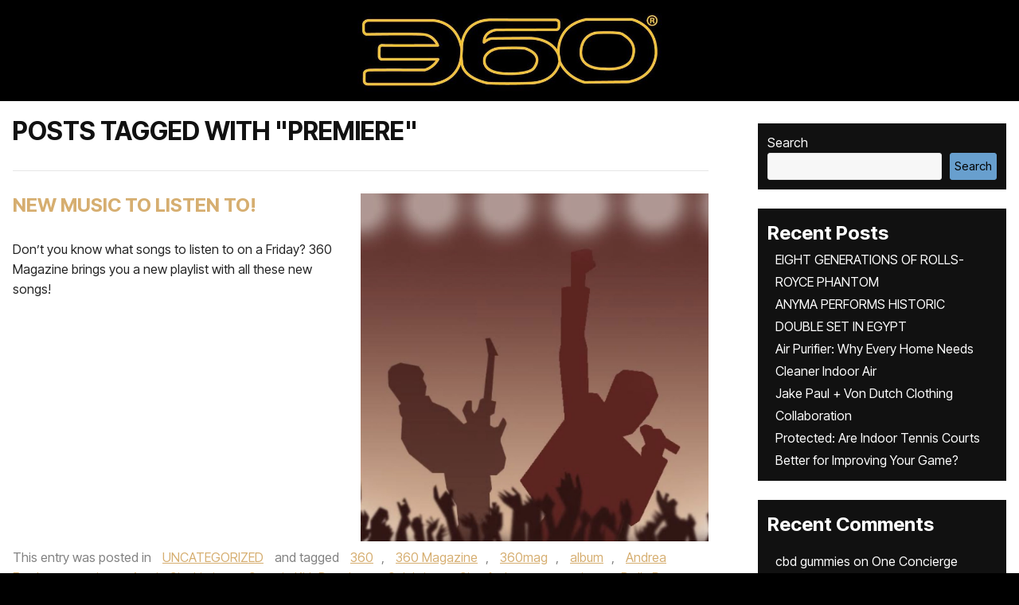

--- FILE ---
content_type: text/html; charset=UTF-8
request_url: https://www.the360mag.com/tag/premiere/
body_size: 47216
content:

<!doctype html>
<html lang="en-US">
    <script type="rocketlazyloadscript" data-rocket-src='//fw-cdn.com/10831978/3609241.js' chat='true' data-rocket-defer defer></script>

<head><meta charset="UTF-8"><script>if(navigator.userAgent.match(/MSIE|Internet Explorer/i)||navigator.userAgent.match(/Trident\/7\..*?rv:11/i)){var href=document.location.href;if(!href.match(/[?&]nowprocket/)){if(href.indexOf("?")==-1){if(href.indexOf("#")==-1){document.location.href=href+"?nowprocket=1"}else{document.location.href=href.replace("#","?nowprocket=1#")}}else{if(href.indexOf("#")==-1){document.location.href=href+"&nowprocket=1"}else{document.location.href=href.replace("#","&nowprocket=1#")}}}}</script><script>(()=>{class RocketLazyLoadScripts{constructor(){this.v="2.0.4",this.userEvents=["keydown","keyup","mousedown","mouseup","mousemove","mouseover","mouseout","touchmove","touchstart","touchend","touchcancel","wheel","click","dblclick","input"],this.attributeEvents=["onblur","onclick","oncontextmenu","ondblclick","onfocus","onmousedown","onmouseenter","onmouseleave","onmousemove","onmouseout","onmouseover","onmouseup","onmousewheel","onscroll","onsubmit"]}async t(){this.i(),this.o(),/iP(ad|hone)/.test(navigator.userAgent)&&this.h(),this.u(),this.l(this),this.m(),this.k(this),this.p(this),this._(),await Promise.all([this.R(),this.L()]),this.lastBreath=Date.now(),this.S(this),this.P(),this.D(),this.O(),this.M(),await this.C(this.delayedScripts.normal),await this.C(this.delayedScripts.defer),await this.C(this.delayedScripts.async),await this.T(),await this.F(),await this.j(),await this.A(),window.dispatchEvent(new Event("rocket-allScriptsLoaded")),this.everythingLoaded=!0,this.lastTouchEnd&&await new Promise(t=>setTimeout(t,500-Date.now()+this.lastTouchEnd)),this.I(),this.H(),this.U(),this.W()}i(){this.CSPIssue=sessionStorage.getItem("rocketCSPIssue"),document.addEventListener("securitypolicyviolation",t=>{this.CSPIssue||"script-src-elem"!==t.violatedDirective||"data"!==t.blockedURI||(this.CSPIssue=!0,sessionStorage.setItem("rocketCSPIssue",!0))},{isRocket:!0})}o(){window.addEventListener("pageshow",t=>{this.persisted=t.persisted,this.realWindowLoadedFired=!0},{isRocket:!0}),window.addEventListener("pagehide",()=>{this.onFirstUserAction=null},{isRocket:!0})}h(){let t;function e(e){t=e}window.addEventListener("touchstart",e,{isRocket:!0}),window.addEventListener("touchend",function i(o){o.changedTouches[0]&&t.changedTouches[0]&&Math.abs(o.changedTouches[0].pageX-t.changedTouches[0].pageX)<10&&Math.abs(o.changedTouches[0].pageY-t.changedTouches[0].pageY)<10&&o.timeStamp-t.timeStamp<200&&(window.removeEventListener("touchstart",e,{isRocket:!0}),window.removeEventListener("touchend",i,{isRocket:!0}),"INPUT"===o.target.tagName&&"text"===o.target.type||(o.target.dispatchEvent(new TouchEvent("touchend",{target:o.target,bubbles:!0})),o.target.dispatchEvent(new MouseEvent("mouseover",{target:o.target,bubbles:!0})),o.target.dispatchEvent(new PointerEvent("click",{target:o.target,bubbles:!0,cancelable:!0,detail:1,clientX:o.changedTouches[0].clientX,clientY:o.changedTouches[0].clientY})),event.preventDefault()))},{isRocket:!0})}q(t){this.userActionTriggered||("mousemove"!==t.type||this.firstMousemoveIgnored?"keyup"===t.type||"mouseover"===t.type||"mouseout"===t.type||(this.userActionTriggered=!0,this.onFirstUserAction&&this.onFirstUserAction()):this.firstMousemoveIgnored=!0),"click"===t.type&&t.preventDefault(),t.stopPropagation(),t.stopImmediatePropagation(),"touchstart"===this.lastEvent&&"touchend"===t.type&&(this.lastTouchEnd=Date.now()),"click"===t.type&&(this.lastTouchEnd=0),this.lastEvent=t.type,t.composedPath&&t.composedPath()[0].getRootNode()instanceof ShadowRoot&&(t.rocketTarget=t.composedPath()[0]),this.savedUserEvents.push(t)}u(){this.savedUserEvents=[],this.userEventHandler=this.q.bind(this),this.userEvents.forEach(t=>window.addEventListener(t,this.userEventHandler,{passive:!1,isRocket:!0})),document.addEventListener("visibilitychange",this.userEventHandler,{isRocket:!0})}U(){this.userEvents.forEach(t=>window.removeEventListener(t,this.userEventHandler,{passive:!1,isRocket:!0})),document.removeEventListener("visibilitychange",this.userEventHandler,{isRocket:!0}),this.savedUserEvents.forEach(t=>{(t.rocketTarget||t.target).dispatchEvent(new window[t.constructor.name](t.type,t))})}m(){const t="return false",e=Array.from(this.attributeEvents,t=>"data-rocket-"+t),i="["+this.attributeEvents.join("],[")+"]",o="[data-rocket-"+this.attributeEvents.join("],[data-rocket-")+"]",s=(e,i,o)=>{o&&o!==t&&(e.setAttribute("data-rocket-"+i,o),e["rocket"+i]=new Function("event",o),e.setAttribute(i,t))};new MutationObserver(t=>{for(const n of t)"attributes"===n.type&&(n.attributeName.startsWith("data-rocket-")||this.everythingLoaded?n.attributeName.startsWith("data-rocket-")&&this.everythingLoaded&&this.N(n.target,n.attributeName.substring(12)):s(n.target,n.attributeName,n.target.getAttribute(n.attributeName))),"childList"===n.type&&n.addedNodes.forEach(t=>{if(t.nodeType===Node.ELEMENT_NODE)if(this.everythingLoaded)for(const i of[t,...t.querySelectorAll(o)])for(const t of i.getAttributeNames())e.includes(t)&&this.N(i,t.substring(12));else for(const e of[t,...t.querySelectorAll(i)])for(const t of e.getAttributeNames())this.attributeEvents.includes(t)&&s(e,t,e.getAttribute(t))})}).observe(document,{subtree:!0,childList:!0,attributeFilter:[...this.attributeEvents,...e]})}I(){this.attributeEvents.forEach(t=>{document.querySelectorAll("[data-rocket-"+t+"]").forEach(e=>{this.N(e,t)})})}N(t,e){const i=t.getAttribute("data-rocket-"+e);i&&(t.setAttribute(e,i),t.removeAttribute("data-rocket-"+e))}k(t){Object.defineProperty(HTMLElement.prototype,"onclick",{get(){return this.rocketonclick||null},set(e){this.rocketonclick=e,this.setAttribute(t.everythingLoaded?"onclick":"data-rocket-onclick","this.rocketonclick(event)")}})}S(t){function e(e,i){let o=e[i];e[i]=null,Object.defineProperty(e,i,{get:()=>o,set(s){t.everythingLoaded?o=s:e["rocket"+i]=o=s}})}e(document,"onreadystatechange"),e(window,"onload"),e(window,"onpageshow");try{Object.defineProperty(document,"readyState",{get:()=>t.rocketReadyState,set(e){t.rocketReadyState=e},configurable:!0}),document.readyState="loading"}catch(t){console.log("WPRocket DJE readyState conflict, bypassing")}}l(t){this.originalAddEventListener=EventTarget.prototype.addEventListener,this.originalRemoveEventListener=EventTarget.prototype.removeEventListener,this.savedEventListeners=[],EventTarget.prototype.addEventListener=function(e,i,o){o&&o.isRocket||!t.B(e,this)&&!t.userEvents.includes(e)||t.B(e,this)&&!t.userActionTriggered||e.startsWith("rocket-")||t.everythingLoaded?t.originalAddEventListener.call(this,e,i,o):(t.savedEventListeners.push({target:this,remove:!1,type:e,func:i,options:o}),"mouseenter"!==e&&"mouseleave"!==e||t.originalAddEventListener.call(this,e,t.savedUserEvents.push,o))},EventTarget.prototype.removeEventListener=function(e,i,o){o&&o.isRocket||!t.B(e,this)&&!t.userEvents.includes(e)||t.B(e,this)&&!t.userActionTriggered||e.startsWith("rocket-")||t.everythingLoaded?t.originalRemoveEventListener.call(this,e,i,o):t.savedEventListeners.push({target:this,remove:!0,type:e,func:i,options:o})}}J(t,e){this.savedEventListeners=this.savedEventListeners.filter(i=>{let o=i.type,s=i.target||window;return e!==o||t!==s||(this.B(o,s)&&(i.type="rocket-"+o),this.$(i),!1)})}H(){EventTarget.prototype.addEventListener=this.originalAddEventListener,EventTarget.prototype.removeEventListener=this.originalRemoveEventListener,this.savedEventListeners.forEach(t=>this.$(t))}$(t){t.remove?this.originalRemoveEventListener.call(t.target,t.type,t.func,t.options):this.originalAddEventListener.call(t.target,t.type,t.func,t.options)}p(t){let e;function i(e){return t.everythingLoaded?e:e.split(" ").map(t=>"load"===t||t.startsWith("load.")?"rocket-jquery-load":t).join(" ")}function o(o){function s(e){const s=o.fn[e];o.fn[e]=o.fn.init.prototype[e]=function(){return this[0]===window&&t.userActionTriggered&&("string"==typeof arguments[0]||arguments[0]instanceof String?arguments[0]=i(arguments[0]):"object"==typeof arguments[0]&&Object.keys(arguments[0]).forEach(t=>{const e=arguments[0][t];delete arguments[0][t],arguments[0][i(t)]=e})),s.apply(this,arguments),this}}if(o&&o.fn&&!t.allJQueries.includes(o)){const e={DOMContentLoaded:[],"rocket-DOMContentLoaded":[]};for(const t in e)document.addEventListener(t,()=>{e[t].forEach(t=>t())},{isRocket:!0});o.fn.ready=o.fn.init.prototype.ready=function(i){function s(){parseInt(o.fn.jquery)>2?setTimeout(()=>i.bind(document)(o)):i.bind(document)(o)}return"function"==typeof i&&(t.realDomReadyFired?!t.userActionTriggered||t.fauxDomReadyFired?s():e["rocket-DOMContentLoaded"].push(s):e.DOMContentLoaded.push(s)),o([])},s("on"),s("one"),s("off"),t.allJQueries.push(o)}e=o}t.allJQueries=[],o(window.jQuery),Object.defineProperty(window,"jQuery",{get:()=>e,set(t){o(t)}})}P(){const t=new Map;document.write=document.writeln=function(e){const i=document.currentScript,o=document.createRange(),s=i.parentElement;let n=t.get(i);void 0===n&&(n=i.nextSibling,t.set(i,n));const c=document.createDocumentFragment();o.setStart(c,0),c.appendChild(o.createContextualFragment(e)),s.insertBefore(c,n)}}async R(){return new Promise(t=>{this.userActionTriggered?t():this.onFirstUserAction=t})}async L(){return new Promise(t=>{document.addEventListener("DOMContentLoaded",()=>{this.realDomReadyFired=!0,t()},{isRocket:!0})})}async j(){return this.realWindowLoadedFired?Promise.resolve():new Promise(t=>{window.addEventListener("load",t,{isRocket:!0})})}M(){this.pendingScripts=[];this.scriptsMutationObserver=new MutationObserver(t=>{for(const e of t)e.addedNodes.forEach(t=>{"SCRIPT"!==t.tagName||t.noModule||t.isWPRocket||this.pendingScripts.push({script:t,promise:new Promise(e=>{const i=()=>{const i=this.pendingScripts.findIndex(e=>e.script===t);i>=0&&this.pendingScripts.splice(i,1),e()};t.addEventListener("load",i,{isRocket:!0}),t.addEventListener("error",i,{isRocket:!0}),setTimeout(i,1e3)})})})}),this.scriptsMutationObserver.observe(document,{childList:!0,subtree:!0})}async F(){await this.X(),this.pendingScripts.length?(await this.pendingScripts[0].promise,await this.F()):this.scriptsMutationObserver.disconnect()}D(){this.delayedScripts={normal:[],async:[],defer:[]},document.querySelectorAll("script[type$=rocketlazyloadscript]").forEach(t=>{t.hasAttribute("data-rocket-src")?t.hasAttribute("async")&&!1!==t.async?this.delayedScripts.async.push(t):t.hasAttribute("defer")&&!1!==t.defer||"module"===t.getAttribute("data-rocket-type")?this.delayedScripts.defer.push(t):this.delayedScripts.normal.push(t):this.delayedScripts.normal.push(t)})}async _(){await this.L();let t=[];document.querySelectorAll("script[type$=rocketlazyloadscript][data-rocket-src]").forEach(e=>{let i=e.getAttribute("data-rocket-src");if(i&&!i.startsWith("data:")){i.startsWith("//")&&(i=location.protocol+i);try{const o=new URL(i).origin;o!==location.origin&&t.push({src:o,crossOrigin:e.crossOrigin||"module"===e.getAttribute("data-rocket-type")})}catch(t){}}}),t=[...new Map(t.map(t=>[JSON.stringify(t),t])).values()],this.Y(t,"preconnect")}async G(t){if(await this.K(),!0!==t.noModule||!("noModule"in HTMLScriptElement.prototype))return new Promise(e=>{let i;function o(){(i||t).setAttribute("data-rocket-status","executed"),e()}try{if(navigator.userAgent.includes("Firefox/")||""===navigator.vendor||this.CSPIssue)i=document.createElement("script"),[...t.attributes].forEach(t=>{let e=t.nodeName;"type"!==e&&("data-rocket-type"===e&&(e="type"),"data-rocket-src"===e&&(e="src"),i.setAttribute(e,t.nodeValue))}),t.text&&(i.text=t.text),t.nonce&&(i.nonce=t.nonce),i.hasAttribute("src")?(i.addEventListener("load",o,{isRocket:!0}),i.addEventListener("error",()=>{i.setAttribute("data-rocket-status","failed-network"),e()},{isRocket:!0}),setTimeout(()=>{i.isConnected||e()},1)):(i.text=t.text,o()),i.isWPRocket=!0,t.parentNode.replaceChild(i,t);else{const i=t.getAttribute("data-rocket-type"),s=t.getAttribute("data-rocket-src");i?(t.type=i,t.removeAttribute("data-rocket-type")):t.removeAttribute("type"),t.addEventListener("load",o,{isRocket:!0}),t.addEventListener("error",i=>{this.CSPIssue&&i.target.src.startsWith("data:")?(console.log("WPRocket: CSP fallback activated"),t.removeAttribute("src"),this.G(t).then(e)):(t.setAttribute("data-rocket-status","failed-network"),e())},{isRocket:!0}),s?(t.fetchPriority="high",t.removeAttribute("data-rocket-src"),t.src=s):t.src="data:text/javascript;base64,"+window.btoa(unescape(encodeURIComponent(t.text)))}}catch(i){t.setAttribute("data-rocket-status","failed-transform"),e()}});t.setAttribute("data-rocket-status","skipped")}async C(t){const e=t.shift();return e?(e.isConnected&&await this.G(e),this.C(t)):Promise.resolve()}O(){this.Y([...this.delayedScripts.normal,...this.delayedScripts.defer,...this.delayedScripts.async],"preload")}Y(t,e){this.trash=this.trash||[];let i=!0;var o=document.createDocumentFragment();t.forEach(t=>{const s=t.getAttribute&&t.getAttribute("data-rocket-src")||t.src;if(s&&!s.startsWith("data:")){const n=document.createElement("link");n.href=s,n.rel=e,"preconnect"!==e&&(n.as="script",n.fetchPriority=i?"high":"low"),t.getAttribute&&"module"===t.getAttribute("data-rocket-type")&&(n.crossOrigin=!0),t.crossOrigin&&(n.crossOrigin=t.crossOrigin),t.integrity&&(n.integrity=t.integrity),t.nonce&&(n.nonce=t.nonce),o.appendChild(n),this.trash.push(n),i=!1}}),document.head.appendChild(o)}W(){this.trash.forEach(t=>t.remove())}async T(){try{document.readyState="interactive"}catch(t){}this.fauxDomReadyFired=!0;try{await this.K(),this.J(document,"readystatechange"),document.dispatchEvent(new Event("rocket-readystatechange")),await this.K(),document.rocketonreadystatechange&&document.rocketonreadystatechange(),await this.K(),this.J(document,"DOMContentLoaded"),document.dispatchEvent(new Event("rocket-DOMContentLoaded")),await this.K(),this.J(window,"DOMContentLoaded"),window.dispatchEvent(new Event("rocket-DOMContentLoaded"))}catch(t){console.error(t)}}async A(){try{document.readyState="complete"}catch(t){}try{await this.K(),this.J(document,"readystatechange"),document.dispatchEvent(new Event("rocket-readystatechange")),await this.K(),document.rocketonreadystatechange&&document.rocketonreadystatechange(),await this.K(),this.J(window,"load"),window.dispatchEvent(new Event("rocket-load")),await this.K(),window.rocketonload&&window.rocketonload(),await this.K(),this.allJQueries.forEach(t=>t(window).trigger("rocket-jquery-load")),await this.K(),this.J(window,"pageshow");const t=new Event("rocket-pageshow");t.persisted=this.persisted,window.dispatchEvent(t),await this.K(),window.rocketonpageshow&&window.rocketonpageshow({persisted:this.persisted})}catch(t){console.error(t)}}async K(){Date.now()-this.lastBreath>45&&(await this.X(),this.lastBreath=Date.now())}async X(){return document.hidden?new Promise(t=>setTimeout(t)):new Promise(t=>requestAnimationFrame(t))}B(t,e){return e===document&&"readystatechange"===t||(e===document&&"DOMContentLoaded"===t||(e===window&&"DOMContentLoaded"===t||(e===window&&"load"===t||e===window&&"pageshow"===t)))}static run(){(new RocketLazyLoadScripts).t()}}RocketLazyLoadScripts.run()})();</script>
<meta name="google-site-verification" content="liqxXB4LlThnanolsIi-sCva8PGCOI-aMpUKMmiScHM" />

<meta name="viewport" content="width=device-width, initial-scale=1.0">
<link rel="profile" href="https://gmpg.org/xfn/11">
<link rel="preconnect" href="https://fonts.googleapis.com">
<link rel="preconnect" href="https://fonts.gstatic.com" crossorigin>

<!--<script type="rocketlazyloadscript" data-rocket-src="https://kit.fontawesome.com/c7ef5f64f6.js" crossorigin="anonymous"></script> -->
<meta name='robots' content='index, follow, max-image-preview:large, max-snippet:-1, max-video-preview:-1' />
<script type="rocketlazyloadscript">window._wca = window._wca || [];</script>

	<!-- This site is optimized with the Yoast SEO plugin v26.6 - https://yoast.com/wordpress/plugins/seo/ -->
	<title>Premiere Archives - 360 MAGAZINE - GREEN | DESIGN | POP | NEWS</title>
<link data-rocket-preload as="style" href="https://fonts.googleapis.com/css2?family=Inter+Tight:ital,wght@0,100..900;1,100..900&#038;display=swap" rel="preload">
<link data-rocket-preload as="style" href="https://fonts.googleapis.com/css?family=Open%20Sans%3A400%2C700%7COswald%3A400%2C700&#038;display=swap" rel="preload">
<link href="https://fonts.googleapis.com/css2?family=Inter+Tight:ital,wght@0,100..900;1,100..900&#038;display=swap" media="print" onload="this.media=&#039;all&#039;" rel="stylesheet">
<noscript><link rel="stylesheet" href="https://fonts.googleapis.com/css2?family=Inter+Tight:ital,wght@0,100..900;1,100..900&#038;display=swap"></noscript>
<link href="https://fonts.googleapis.com/css?family=Open%20Sans%3A400%2C700%7COswald%3A400%2C700&#038;display=swap" media="print" onload="this.media=&#039;all&#039;" rel="stylesheet">
<noscript><link rel="stylesheet" href="https://fonts.googleapis.com/css?family=Open%20Sans%3A400%2C700%7COswald%3A400%2C700&#038;display=swap"></noscript>
	<meta name="description" content="Premiere, 360 MAGAZINE is an edgy fashion, music, auto, design and culture publication, focusing on America, Africa" />
	<link rel="canonical" href="https://www.the360mag.com/tag/premiere/" />
	<link rel="next" href="https://www.the360mag.com/tag/premiere/page/2/" />
	<meta property="og:locale" content="en_US" />
	<meta property="og:type" content="article" />
	<meta property="og:title" content="Premiere Archives - 360 MAGAZINE - GREEN | DESIGN | POP | NEWS" />
	<meta property="og:description" content="Premiere, 360 MAGAZINE is an edgy fashion, music, auto, design and culture publication, focusing on America, Africa" />
	<meta property="og:url" content="https://www.the360mag.com/tag/premiere/" />
	<meta property="og:site_name" content="360 MAGAZINE - GREEN | DESIGN | POP | NEWS" />
	<meta property="og:image" content="https://www.the360mag.com/wp-content/uploads/2023/09/wp-1694340956211.jpg" />
	<meta property="og:image:width" content="1262" />
	<meta property="og:image:height" content="1262" />
	<meta property="og:image:type" content="image/jpeg" />
	<meta name="twitter:card" content="summary_large_image" />
	<meta name="twitter:site" content="@360magazine" />
	<script type="application/ld+json" class="yoast-schema-graph">{"@context":"https://schema.org","@graph":[{"@type":"CollectionPage","@id":"https://www.the360mag.com/tag/premiere/","url":"https://www.the360mag.com/tag/premiere/","name":"Premiere Archives - 360 MAGAZINE - GREEN | DESIGN | POP | NEWS","isPartOf":{"@id":"https://www.the360mag.com/#website"},"primaryImageOfPage":{"@id":"https://www.the360mag.com/tag/premiere/#primaryimage"},"image":{"@id":"https://www.the360mag.com/tag/premiere/#primaryimage"},"thumbnailUrl":"https://www.the360mag.com/wp-content/uploads/2022/11/IMG-7171-2.jpg","description":"Premiere, 360 MAGAZINE is an edgy fashion, music, auto, design and culture publication, focusing on America, Africa","breadcrumb":{"@id":"https://www.the360mag.com/tag/premiere/#breadcrumb"},"inLanguage":"en-US"},{"@type":"ImageObject","inLanguage":"en-US","@id":"https://www.the360mag.com/tag/premiere/#primaryimage","url":"https://www.the360mag.com/wp-content/uploads/2022/11/IMG-7171-2.jpg","contentUrl":"https://www.the360mag.com/wp-content/uploads/2022/11/IMG-7171-2.jpg","width":1095,"height":1095,"caption":"Music via 360 Magazine by 360 Magazine"},{"@type":"BreadcrumbList","@id":"https://www.the360mag.com/tag/premiere/#breadcrumb","itemListElement":[{"@type":"ListItem","position":1,"name":"Home","item":"https://www.the360mag.com/"},{"@type":"ListItem","position":2,"name":"Premiere"}]},{"@type":"WebSite","@id":"https://www.the360mag.com/#website","url":"https://www.the360mag.com/","name":"360 MAGAZINE - GREEN | ART | MUSIC | DESIGN","description":"A youthful pop culture and design journal.","publisher":{"@id":"https://www.the360mag.com/#organization"},"potentialAction":[{"@type":"SearchAction","target":{"@type":"EntryPoint","urlTemplate":"https://www.the360mag.com/?s={search_term_string}"},"query-input":{"@type":"PropertyValueSpecification","valueRequired":true,"valueName":"search_term_string"}}],"inLanguage":"en-US"},{"@type":"Organization","@id":"https://www.the360mag.com/#organization","name":"360 MAGAZINE","url":"https://www.the360mag.com/","logo":{"@type":"ImageObject","inLanguage":"en-US","@id":"https://www.the360mag.com/#/schema/logo/image/","url":"https://www.the360mag.com/wp-content/uploads/2021/06/360-3x9-logo-CMYK-01.png","contentUrl":"https://www.the360mag.com/wp-content/uploads/2021/06/360-3x9-logo-CMYK-01.png","width":648,"height":216,"caption":"360 MAGAZINE"},"image":{"@id":"https://www.the360mag.com/#/schema/logo/image/"},"sameAs":["http://www.facebook.com/360Magazine/","https://x.com/360magazine","https://instagram.com/360magazine","https://www.linkedin.com/company/360-mag/about/","https://www.youtube.com/user/360magazine","https://www.tiktok.com/@360magazine","https://pinterest.com/360magazine","https://360magazine.tumblr.com"]}]}</script>
	<!-- / Yoast SEO plugin. -->


<link rel='dns-prefetch' href='//stats.wp.com' />
<link rel='dns-prefetch' href='//secure.gravatar.com' />
<link rel='dns-prefetch' href='//fonts.googleapis.com' />
<link rel='dns-prefetch' href='//netdna.bootstrapcdn.com' />
<link rel='dns-prefetch' href='//cdnjs.cloudflare.com' />
<link rel='dns-prefetch' href='//jetpack.wordpress.com' />
<link rel='dns-prefetch' href='//s0.wp.com' />
<link rel='dns-prefetch' href='//public-api.wordpress.com' />
<link rel='dns-prefetch' href='//0.gravatar.com' />
<link rel='dns-prefetch' href='//1.gravatar.com' />
<link rel='dns-prefetch' href='//2.gravatar.com' />
<link rel='dns-prefetch' href='//widgets.wp.com' />
<link rel='dns-prefetch' href='//www.googletagmanager.com' />
<link href='https://fonts.gstatic.com' crossorigin rel='preconnect' />
<link rel="alternate" type="application/rss+xml" title="360 MAGAZINE - GREEN | DESIGN | POP | NEWS &raquo; Feed" href="https://www.the360mag.com/feed/" />
<link rel="alternate" type="application/rss+xml" title="360 MAGAZINE - GREEN | DESIGN | POP | NEWS &raquo; Comments Feed" href="https://www.the360mag.com/comments/feed/" />
<link rel="alternate" type="application/rss+xml" title="360 MAGAZINE - GREEN | DESIGN | POP | NEWS &raquo; Premiere Tag Feed" href="https://www.the360mag.com/tag/premiere/feed/" />
		<style>
			.lazyload,
			.lazyloading {
				max-width: 100%;
			}
		</style>
				<!-- This site uses the Google Analytics by MonsterInsights plugin v9.11.0 - Using Analytics tracking - https://www.monsterinsights.com/ -->
							<script type="rocketlazyloadscript" data-rocket-src="//www.googletagmanager.com/gtag/js?id=G-6708WDB5WJ"  data-cfasync="false" data-wpfc-render="false" data-rocket-type="text/javascript" async></script>
			<script type="rocketlazyloadscript" data-cfasync="false" data-wpfc-render="false" data-rocket-type="text/javascript">
				var mi_version = '9.11.0';
				var mi_track_user = true;
				var mi_no_track_reason = '';
								var MonsterInsightsDefaultLocations = {"page_location":"https:\/\/www.the360mag.com\/tag\/premiere\/"};
								if ( typeof MonsterInsightsPrivacyGuardFilter === 'function' ) {
					var MonsterInsightsLocations = (typeof MonsterInsightsExcludeQuery === 'object') ? MonsterInsightsPrivacyGuardFilter( MonsterInsightsExcludeQuery ) : MonsterInsightsPrivacyGuardFilter( MonsterInsightsDefaultLocations );
				} else {
					var MonsterInsightsLocations = (typeof MonsterInsightsExcludeQuery === 'object') ? MonsterInsightsExcludeQuery : MonsterInsightsDefaultLocations;
				}

								var disableStrs = [
										'ga-disable-G-6708WDB5WJ',
									];

				/* Function to detect opted out users */
				function __gtagTrackerIsOptedOut() {
					for (var index = 0; index < disableStrs.length; index++) {
						if (document.cookie.indexOf(disableStrs[index] + '=true') > -1) {
							return true;
						}
					}

					return false;
				}

				/* Disable tracking if the opt-out cookie exists. */
				if (__gtagTrackerIsOptedOut()) {
					for (var index = 0; index < disableStrs.length; index++) {
						window[disableStrs[index]] = true;
					}
				}

				/* Opt-out function */
				function __gtagTrackerOptout() {
					for (var index = 0; index < disableStrs.length; index++) {
						document.cookie = disableStrs[index] + '=true; expires=Thu, 31 Dec 2099 23:59:59 UTC; path=/';
						window[disableStrs[index]] = true;
					}
				}

				if ('undefined' === typeof gaOptout) {
					function gaOptout() {
						__gtagTrackerOptout();
					}
				}
								window.dataLayer = window.dataLayer || [];

				window.MonsterInsightsDualTracker = {
					helpers: {},
					trackers: {},
				};
				if (mi_track_user) {
					function __gtagDataLayer() {
						dataLayer.push(arguments);
					}

					function __gtagTracker(type, name, parameters) {
						if (!parameters) {
							parameters = {};
						}

						if (parameters.send_to) {
							__gtagDataLayer.apply(null, arguments);
							return;
						}

						if (type === 'event') {
														parameters.send_to = monsterinsights_frontend.v4_id;
							var hookName = name;
							if (typeof parameters['event_category'] !== 'undefined') {
								hookName = parameters['event_category'] + ':' + name;
							}

							if (typeof MonsterInsightsDualTracker.trackers[hookName] !== 'undefined') {
								MonsterInsightsDualTracker.trackers[hookName](parameters);
							} else {
								__gtagDataLayer('event', name, parameters);
							}
							
						} else {
							__gtagDataLayer.apply(null, arguments);
						}
					}

					__gtagTracker('js', new Date());
					__gtagTracker('set', {
						'developer_id.dZGIzZG': true,
											});
					if ( MonsterInsightsLocations.page_location ) {
						__gtagTracker('set', MonsterInsightsLocations);
					}
										__gtagTracker('config', 'G-6708WDB5WJ', {"forceSSL":"true"} );
										window.gtag = __gtagTracker;										(function () {
						/* https://developers.google.com/analytics/devguides/collection/analyticsjs/ */
						/* ga and __gaTracker compatibility shim. */
						var noopfn = function () {
							return null;
						};
						var newtracker = function () {
							return new Tracker();
						};
						var Tracker = function () {
							return null;
						};
						var p = Tracker.prototype;
						p.get = noopfn;
						p.set = noopfn;
						p.send = function () {
							var args = Array.prototype.slice.call(arguments);
							args.unshift('send');
							__gaTracker.apply(null, args);
						};
						var __gaTracker = function () {
							var len = arguments.length;
							if (len === 0) {
								return;
							}
							var f = arguments[len - 1];
							if (typeof f !== 'object' || f === null || typeof f.hitCallback !== 'function') {
								if ('send' === arguments[0]) {
									var hitConverted, hitObject = false, action;
									if ('event' === arguments[1]) {
										if ('undefined' !== typeof arguments[3]) {
											hitObject = {
												'eventAction': arguments[3],
												'eventCategory': arguments[2],
												'eventLabel': arguments[4],
												'value': arguments[5] ? arguments[5] : 1,
											}
										}
									}
									if ('pageview' === arguments[1]) {
										if ('undefined' !== typeof arguments[2]) {
											hitObject = {
												'eventAction': 'page_view',
												'page_path': arguments[2],
											}
										}
									}
									if (typeof arguments[2] === 'object') {
										hitObject = arguments[2];
									}
									if (typeof arguments[5] === 'object') {
										Object.assign(hitObject, arguments[5]);
									}
									if ('undefined' !== typeof arguments[1].hitType) {
										hitObject = arguments[1];
										if ('pageview' === hitObject.hitType) {
											hitObject.eventAction = 'page_view';
										}
									}
									if (hitObject) {
										action = 'timing' === arguments[1].hitType ? 'timing_complete' : hitObject.eventAction;
										hitConverted = mapArgs(hitObject);
										__gtagTracker('event', action, hitConverted);
									}
								}
								return;
							}

							function mapArgs(args) {
								var arg, hit = {};
								var gaMap = {
									'eventCategory': 'event_category',
									'eventAction': 'event_action',
									'eventLabel': 'event_label',
									'eventValue': 'event_value',
									'nonInteraction': 'non_interaction',
									'timingCategory': 'event_category',
									'timingVar': 'name',
									'timingValue': 'value',
									'timingLabel': 'event_label',
									'page': 'page_path',
									'location': 'page_location',
									'title': 'page_title',
									'referrer' : 'page_referrer',
								};
								for (arg in args) {
																		if (!(!args.hasOwnProperty(arg) || !gaMap.hasOwnProperty(arg))) {
										hit[gaMap[arg]] = args[arg];
									} else {
										hit[arg] = args[arg];
									}
								}
								return hit;
							}

							try {
								f.hitCallback();
							} catch (ex) {
							}
						};
						__gaTracker.create = newtracker;
						__gaTracker.getByName = newtracker;
						__gaTracker.getAll = function () {
							return [];
						};
						__gaTracker.remove = noopfn;
						__gaTracker.loaded = true;
						window['__gaTracker'] = __gaTracker;
					})();
									} else {
										console.log("");
					(function () {
						function __gtagTracker() {
							return null;
						}

						window['__gtagTracker'] = __gtagTracker;
						window['gtag'] = __gtagTracker;
					})();
									}
			</script>
							<!-- / Google Analytics by MonsterInsights -->
		<style id='wp-img-auto-sizes-contain-inline-css' type='text/css'>
img:is([sizes=auto i],[sizes^="auto," i]){contain-intrinsic-size:3000px 1500px}
/*# sourceURL=wp-img-auto-sizes-contain-inline-css */
</style>
<style id='wp-emoji-styles-inline-css' type='text/css'>

	img.wp-smiley, img.emoji {
		display: inline !important;
		border: none !important;
		box-shadow: none !important;
		height: 1em !important;
		width: 1em !important;
		margin: 0 0.07em !important;
		vertical-align: -0.1em !important;
		background: none !important;
		padding: 0 !important;
	}
/*# sourceURL=wp-emoji-styles-inline-css */
</style>
<style id='wp-block-library-inline-css' type='text/css'>
:root{--wp-block-synced-color:#7a00df;--wp-block-synced-color--rgb:122,0,223;--wp-bound-block-color:var(--wp-block-synced-color);--wp-editor-canvas-background:#ddd;--wp-admin-theme-color:#007cba;--wp-admin-theme-color--rgb:0,124,186;--wp-admin-theme-color-darker-10:#006ba1;--wp-admin-theme-color-darker-10--rgb:0,107,160.5;--wp-admin-theme-color-darker-20:#005a87;--wp-admin-theme-color-darker-20--rgb:0,90,135;--wp-admin-border-width-focus:2px}@media (min-resolution:192dpi){:root{--wp-admin-border-width-focus:1.5px}}.wp-element-button{cursor:pointer}:root .has-very-light-gray-background-color{background-color:#eee}:root .has-very-dark-gray-background-color{background-color:#313131}:root .has-very-light-gray-color{color:#eee}:root .has-very-dark-gray-color{color:#313131}:root .has-vivid-green-cyan-to-vivid-cyan-blue-gradient-background{background:linear-gradient(135deg,#00d084,#0693e3)}:root .has-purple-crush-gradient-background{background:linear-gradient(135deg,#34e2e4,#4721fb 50%,#ab1dfe)}:root .has-hazy-dawn-gradient-background{background:linear-gradient(135deg,#faaca8,#dad0ec)}:root .has-subdued-olive-gradient-background{background:linear-gradient(135deg,#fafae1,#67a671)}:root .has-atomic-cream-gradient-background{background:linear-gradient(135deg,#fdd79a,#004a59)}:root .has-nightshade-gradient-background{background:linear-gradient(135deg,#330968,#31cdcf)}:root .has-midnight-gradient-background{background:linear-gradient(135deg,#020381,#2874fc)}:root{--wp--preset--font-size--normal:16px;--wp--preset--font-size--huge:42px}.has-regular-font-size{font-size:1em}.has-larger-font-size{font-size:2.625em}.has-normal-font-size{font-size:var(--wp--preset--font-size--normal)}.has-huge-font-size{font-size:var(--wp--preset--font-size--huge)}.has-text-align-center{text-align:center}.has-text-align-left{text-align:left}.has-text-align-right{text-align:right}.has-fit-text{white-space:nowrap!important}#end-resizable-editor-section{display:none}.aligncenter{clear:both}.items-justified-left{justify-content:flex-start}.items-justified-center{justify-content:center}.items-justified-right{justify-content:flex-end}.items-justified-space-between{justify-content:space-between}.screen-reader-text{border:0;clip-path:inset(50%);height:1px;margin:-1px;overflow:hidden;padding:0;position:absolute;width:1px;word-wrap:normal!important}.screen-reader-text:focus{background-color:#ddd;clip-path:none;color:#444;display:block;font-size:1em;height:auto;left:5px;line-height:normal;padding:15px 23px 14px;text-decoration:none;top:5px;width:auto;z-index:100000}html :where(.has-border-color){border-style:solid}html :where([style*=border-top-color]){border-top-style:solid}html :where([style*=border-right-color]){border-right-style:solid}html :where([style*=border-bottom-color]){border-bottom-style:solid}html :where([style*=border-left-color]){border-left-style:solid}html :where([style*=border-width]){border-style:solid}html :where([style*=border-top-width]){border-top-style:solid}html :where([style*=border-right-width]){border-right-style:solid}html :where([style*=border-bottom-width]){border-bottom-style:solid}html :where([style*=border-left-width]){border-left-style:solid}html :where(img[class*=wp-image-]){height:auto;max-width:100%}:where(figure){margin:0 0 1em}html :where(.is-position-sticky){--wp-admin--admin-bar--position-offset:var(--wp-admin--admin-bar--height,0px)}@media screen and (max-width:600px){html :where(.is-position-sticky){--wp-admin--admin-bar--position-offset:0px}}

/*# sourceURL=wp-block-library-inline-css */
</style><style id='wp-block-archives-inline-css' type='text/css'>
.wp-block-archives{box-sizing:border-box}.wp-block-archives-dropdown label{display:block}
/*# sourceURL=https://www.the360mag.com/wp-includes/blocks/archives/style.min.css */
</style>
<style id='wp-block-categories-inline-css' type='text/css'>
.wp-block-categories{box-sizing:border-box}.wp-block-categories.alignleft{margin-right:2em}.wp-block-categories.alignright{margin-left:2em}.wp-block-categories.wp-block-categories-dropdown.aligncenter{text-align:center}.wp-block-categories .wp-block-categories__label{display:block;width:100%}
/*# sourceURL=https://www.the360mag.com/wp-includes/blocks/categories/style.min.css */
</style>
<style id='wp-block-heading-inline-css' type='text/css'>
h1:where(.wp-block-heading).has-background,h2:where(.wp-block-heading).has-background,h3:where(.wp-block-heading).has-background,h4:where(.wp-block-heading).has-background,h5:where(.wp-block-heading).has-background,h6:where(.wp-block-heading).has-background{padding:1.25em 2.375em}h1.has-text-align-left[style*=writing-mode]:where([style*=vertical-lr]),h1.has-text-align-right[style*=writing-mode]:where([style*=vertical-rl]),h2.has-text-align-left[style*=writing-mode]:where([style*=vertical-lr]),h2.has-text-align-right[style*=writing-mode]:where([style*=vertical-rl]),h3.has-text-align-left[style*=writing-mode]:where([style*=vertical-lr]),h3.has-text-align-right[style*=writing-mode]:where([style*=vertical-rl]),h4.has-text-align-left[style*=writing-mode]:where([style*=vertical-lr]),h4.has-text-align-right[style*=writing-mode]:where([style*=vertical-rl]),h5.has-text-align-left[style*=writing-mode]:where([style*=vertical-lr]),h5.has-text-align-right[style*=writing-mode]:where([style*=vertical-rl]),h6.has-text-align-left[style*=writing-mode]:where([style*=vertical-lr]),h6.has-text-align-right[style*=writing-mode]:where([style*=vertical-rl]){rotate:180deg}
/*# sourceURL=https://www.the360mag.com/wp-includes/blocks/heading/style.min.css */
</style>
<style id='wp-block-image-inline-css' type='text/css'>
.wp-block-image>a,.wp-block-image>figure>a{display:inline-block}.wp-block-image img{box-sizing:border-box;height:auto;max-width:100%;vertical-align:bottom}@media not (prefers-reduced-motion){.wp-block-image img.hide{visibility:hidden}.wp-block-image img.show{animation:show-content-image .4s}}.wp-block-image[style*=border-radius] img,.wp-block-image[style*=border-radius]>a{border-radius:inherit}.wp-block-image.has-custom-border img{box-sizing:border-box}.wp-block-image.aligncenter{text-align:center}.wp-block-image.alignfull>a,.wp-block-image.alignwide>a{width:100%}.wp-block-image.alignfull img,.wp-block-image.alignwide img{height:auto;width:100%}.wp-block-image .aligncenter,.wp-block-image .alignleft,.wp-block-image .alignright,.wp-block-image.aligncenter,.wp-block-image.alignleft,.wp-block-image.alignright{display:table}.wp-block-image .aligncenter>figcaption,.wp-block-image .alignleft>figcaption,.wp-block-image .alignright>figcaption,.wp-block-image.aligncenter>figcaption,.wp-block-image.alignleft>figcaption,.wp-block-image.alignright>figcaption{caption-side:bottom;display:table-caption}.wp-block-image .alignleft{float:left;margin:.5em 1em .5em 0}.wp-block-image .alignright{float:right;margin:.5em 0 .5em 1em}.wp-block-image .aligncenter{margin-left:auto;margin-right:auto}.wp-block-image :where(figcaption){margin-bottom:1em;margin-top:.5em}.wp-block-image.is-style-circle-mask img{border-radius:9999px}@supports ((-webkit-mask-image:none) or (mask-image:none)) or (-webkit-mask-image:none){.wp-block-image.is-style-circle-mask img{border-radius:0;-webkit-mask-image:url('data:image/svg+xml;utf8,<svg viewBox="0 0 100 100" xmlns="http://www.w3.org/2000/svg"><circle cx="50" cy="50" r="50"/></svg>');mask-image:url('data:image/svg+xml;utf8,<svg viewBox="0 0 100 100" xmlns="http://www.w3.org/2000/svg"><circle cx="50" cy="50" r="50"/></svg>');mask-mode:alpha;-webkit-mask-position:center;mask-position:center;-webkit-mask-repeat:no-repeat;mask-repeat:no-repeat;-webkit-mask-size:contain;mask-size:contain}}:root :where(.wp-block-image.is-style-rounded img,.wp-block-image .is-style-rounded img){border-radius:9999px}.wp-block-image figure{margin:0}.wp-lightbox-container{display:flex;flex-direction:column;position:relative}.wp-lightbox-container img{cursor:zoom-in}.wp-lightbox-container img:hover+button{opacity:1}.wp-lightbox-container button{align-items:center;backdrop-filter:blur(16px) saturate(180%);background-color:#5a5a5a40;border:none;border-radius:4px;cursor:zoom-in;display:flex;height:20px;justify-content:center;opacity:0;padding:0;position:absolute;right:16px;text-align:center;top:16px;width:20px;z-index:100}@media not (prefers-reduced-motion){.wp-lightbox-container button{transition:opacity .2s ease}}.wp-lightbox-container button:focus-visible{outline:3px auto #5a5a5a40;outline:3px auto -webkit-focus-ring-color;outline-offset:3px}.wp-lightbox-container button:hover{cursor:pointer;opacity:1}.wp-lightbox-container button:focus{opacity:1}.wp-lightbox-container button:focus,.wp-lightbox-container button:hover,.wp-lightbox-container button:not(:hover):not(:active):not(.has-background){background-color:#5a5a5a40;border:none}.wp-lightbox-overlay{box-sizing:border-box;cursor:zoom-out;height:100vh;left:0;overflow:hidden;position:fixed;top:0;visibility:hidden;width:100%;z-index:100000}.wp-lightbox-overlay .close-button{align-items:center;cursor:pointer;display:flex;justify-content:center;min-height:40px;min-width:40px;padding:0;position:absolute;right:calc(env(safe-area-inset-right) + 16px);top:calc(env(safe-area-inset-top) + 16px);z-index:5000000}.wp-lightbox-overlay .close-button:focus,.wp-lightbox-overlay .close-button:hover,.wp-lightbox-overlay .close-button:not(:hover):not(:active):not(.has-background){background:none;border:none}.wp-lightbox-overlay .lightbox-image-container{height:var(--wp--lightbox-container-height);left:50%;overflow:hidden;position:absolute;top:50%;transform:translate(-50%,-50%);transform-origin:top left;width:var(--wp--lightbox-container-width);z-index:9999999999}.wp-lightbox-overlay .wp-block-image{align-items:center;box-sizing:border-box;display:flex;height:100%;justify-content:center;margin:0;position:relative;transform-origin:0 0;width:100%;z-index:3000000}.wp-lightbox-overlay .wp-block-image img{height:var(--wp--lightbox-image-height);min-height:var(--wp--lightbox-image-height);min-width:var(--wp--lightbox-image-width);width:var(--wp--lightbox-image-width)}.wp-lightbox-overlay .wp-block-image figcaption{display:none}.wp-lightbox-overlay button{background:none;border:none}.wp-lightbox-overlay .scrim{background-color:#fff;height:100%;opacity:.9;position:absolute;width:100%;z-index:2000000}.wp-lightbox-overlay.active{visibility:visible}@media not (prefers-reduced-motion){.wp-lightbox-overlay.active{animation:turn-on-visibility .25s both}.wp-lightbox-overlay.active img{animation:turn-on-visibility .35s both}.wp-lightbox-overlay.show-closing-animation:not(.active){animation:turn-off-visibility .35s both}.wp-lightbox-overlay.show-closing-animation:not(.active) img{animation:turn-off-visibility .25s both}.wp-lightbox-overlay.zoom.active{animation:none;opacity:1;visibility:visible}.wp-lightbox-overlay.zoom.active .lightbox-image-container{animation:lightbox-zoom-in .4s}.wp-lightbox-overlay.zoom.active .lightbox-image-container img{animation:none}.wp-lightbox-overlay.zoom.active .scrim{animation:turn-on-visibility .4s forwards}.wp-lightbox-overlay.zoom.show-closing-animation:not(.active){animation:none}.wp-lightbox-overlay.zoom.show-closing-animation:not(.active) .lightbox-image-container{animation:lightbox-zoom-out .4s}.wp-lightbox-overlay.zoom.show-closing-animation:not(.active) .lightbox-image-container img{animation:none}.wp-lightbox-overlay.zoom.show-closing-animation:not(.active) .scrim{animation:turn-off-visibility .4s forwards}}@keyframes show-content-image{0%{visibility:hidden}99%{visibility:hidden}to{visibility:visible}}@keyframes turn-on-visibility{0%{opacity:0}to{opacity:1}}@keyframes turn-off-visibility{0%{opacity:1;visibility:visible}99%{opacity:0;visibility:visible}to{opacity:0;visibility:hidden}}@keyframes lightbox-zoom-in{0%{transform:translate(calc((-100vw + var(--wp--lightbox-scrollbar-width))/2 + var(--wp--lightbox-initial-left-position)),calc(-50vh + var(--wp--lightbox-initial-top-position))) scale(var(--wp--lightbox-scale))}to{transform:translate(-50%,-50%) scale(1)}}@keyframes lightbox-zoom-out{0%{transform:translate(-50%,-50%) scale(1);visibility:visible}99%{visibility:visible}to{transform:translate(calc((-100vw + var(--wp--lightbox-scrollbar-width))/2 + var(--wp--lightbox-initial-left-position)),calc(-50vh + var(--wp--lightbox-initial-top-position))) scale(var(--wp--lightbox-scale));visibility:hidden}}
/*# sourceURL=https://www.the360mag.com/wp-includes/blocks/image/style.min.css */
</style>
<style id='wp-block-latest-comments-inline-css' type='text/css'>
ol.wp-block-latest-comments{box-sizing:border-box;margin-left:0}:where(.wp-block-latest-comments:not([style*=line-height] .wp-block-latest-comments__comment)){line-height:1.1}:where(.wp-block-latest-comments:not([style*=line-height] .wp-block-latest-comments__comment-excerpt p)){line-height:1.8}.has-dates :where(.wp-block-latest-comments:not([style*=line-height])),.has-excerpts :where(.wp-block-latest-comments:not([style*=line-height])){line-height:1.5}.wp-block-latest-comments .wp-block-latest-comments{padding-left:0}.wp-block-latest-comments__comment{list-style:none;margin-bottom:1em}.has-avatars .wp-block-latest-comments__comment{list-style:none;min-height:2.25em}.has-avatars .wp-block-latest-comments__comment .wp-block-latest-comments__comment-excerpt,.has-avatars .wp-block-latest-comments__comment .wp-block-latest-comments__comment-meta{margin-left:3.25em}.wp-block-latest-comments__comment-excerpt p{font-size:.875em;margin:.36em 0 1.4em}.wp-block-latest-comments__comment-date{display:block;font-size:.75em}.wp-block-latest-comments .avatar,.wp-block-latest-comments__comment-avatar{border-radius:1.5em;display:block;float:left;height:2.5em;margin-right:.75em;width:2.5em}.wp-block-latest-comments[class*=-font-size] a,.wp-block-latest-comments[style*=font-size] a{font-size:inherit}
/*# sourceURL=https://www.the360mag.com/wp-includes/blocks/latest-comments/style.min.css */
</style>
<style id='wp-block-latest-posts-inline-css' type='text/css'>
.wp-block-latest-posts{box-sizing:border-box}.wp-block-latest-posts.alignleft{margin-right:2em}.wp-block-latest-posts.alignright{margin-left:2em}.wp-block-latest-posts.wp-block-latest-posts__list{list-style:none}.wp-block-latest-posts.wp-block-latest-posts__list li{clear:both;overflow-wrap:break-word}.wp-block-latest-posts.is-grid{display:flex;flex-wrap:wrap}.wp-block-latest-posts.is-grid li{margin:0 1.25em 1.25em 0;width:100%}@media (min-width:600px){.wp-block-latest-posts.columns-2 li{width:calc(50% - .625em)}.wp-block-latest-posts.columns-2 li:nth-child(2n){margin-right:0}.wp-block-latest-posts.columns-3 li{width:calc(33.33333% - .83333em)}.wp-block-latest-posts.columns-3 li:nth-child(3n){margin-right:0}.wp-block-latest-posts.columns-4 li{width:calc(25% - .9375em)}.wp-block-latest-posts.columns-4 li:nth-child(4n){margin-right:0}.wp-block-latest-posts.columns-5 li{width:calc(20% - 1em)}.wp-block-latest-posts.columns-5 li:nth-child(5n){margin-right:0}.wp-block-latest-posts.columns-6 li{width:calc(16.66667% - 1.04167em)}.wp-block-latest-posts.columns-6 li:nth-child(6n){margin-right:0}}:root :where(.wp-block-latest-posts.is-grid){padding:0}:root :where(.wp-block-latest-posts.wp-block-latest-posts__list){padding-left:0}.wp-block-latest-posts__post-author,.wp-block-latest-posts__post-date{display:block;font-size:.8125em}.wp-block-latest-posts__post-excerpt,.wp-block-latest-posts__post-full-content{margin-bottom:1em;margin-top:.5em}.wp-block-latest-posts__featured-image a{display:inline-block}.wp-block-latest-posts__featured-image img{height:auto;max-width:100%;width:auto}.wp-block-latest-posts__featured-image.alignleft{float:left;margin-right:1em}.wp-block-latest-posts__featured-image.alignright{float:right;margin-left:1em}.wp-block-latest-posts__featured-image.aligncenter{margin-bottom:1em;text-align:center}
/*# sourceURL=https://www.the360mag.com/wp-includes/blocks/latest-posts/style.min.css */
</style>
<style id='wp-block-search-inline-css' type='text/css'>
.wp-block-search__button{margin-left:10px;word-break:normal}.wp-block-search__button.has-icon{line-height:0}.wp-block-search__button svg{height:1.25em;min-height:24px;min-width:24px;width:1.25em;fill:currentColor;vertical-align:text-bottom}:where(.wp-block-search__button){border:1px solid #ccc;padding:6px 10px}.wp-block-search__inside-wrapper{display:flex;flex:auto;flex-wrap:nowrap;max-width:100%}.wp-block-search__label{width:100%}.wp-block-search.wp-block-search__button-only .wp-block-search__button{box-sizing:border-box;display:flex;flex-shrink:0;justify-content:center;margin-left:0;max-width:100%}.wp-block-search.wp-block-search__button-only .wp-block-search__inside-wrapper{min-width:0!important;transition-property:width}.wp-block-search.wp-block-search__button-only .wp-block-search__input{flex-basis:100%;transition-duration:.3s}.wp-block-search.wp-block-search__button-only.wp-block-search__searchfield-hidden,.wp-block-search.wp-block-search__button-only.wp-block-search__searchfield-hidden .wp-block-search__inside-wrapper{overflow:hidden}.wp-block-search.wp-block-search__button-only.wp-block-search__searchfield-hidden .wp-block-search__input{border-left-width:0!important;border-right-width:0!important;flex-basis:0;flex-grow:0;margin:0;min-width:0!important;padding-left:0!important;padding-right:0!important;width:0!important}:where(.wp-block-search__input){appearance:none;border:1px solid #949494;flex-grow:1;font-family:inherit;font-size:inherit;font-style:inherit;font-weight:inherit;letter-spacing:inherit;line-height:inherit;margin-left:0;margin-right:0;min-width:3rem;padding:8px;text-decoration:unset!important;text-transform:inherit}:where(.wp-block-search__button-inside .wp-block-search__inside-wrapper){background-color:#fff;border:1px solid #949494;box-sizing:border-box;padding:4px}:where(.wp-block-search__button-inside .wp-block-search__inside-wrapper) .wp-block-search__input{border:none;border-radius:0;padding:0 4px}:where(.wp-block-search__button-inside .wp-block-search__inside-wrapper) .wp-block-search__input:focus{outline:none}:where(.wp-block-search__button-inside .wp-block-search__inside-wrapper) :where(.wp-block-search__button){padding:4px 8px}.wp-block-search.aligncenter .wp-block-search__inside-wrapper{margin:auto}.wp-block[data-align=right] .wp-block-search.wp-block-search__button-only .wp-block-search__inside-wrapper{float:right}
/*# sourceURL=https://www.the360mag.com/wp-includes/blocks/search/style.min.css */
</style>
<style id='wp-block-group-inline-css' type='text/css'>
.wp-block-group{box-sizing:border-box}:where(.wp-block-group.wp-block-group-is-layout-constrained){position:relative}
/*# sourceURL=https://www.the360mag.com/wp-includes/blocks/group/style.min.css */
</style>
<style id='wp-block-paragraph-inline-css' type='text/css'>
.is-small-text{font-size:.875em}.is-regular-text{font-size:1em}.is-large-text{font-size:2.25em}.is-larger-text{font-size:3em}.has-drop-cap:not(:focus):first-letter{float:left;font-size:8.4em;font-style:normal;font-weight:100;line-height:.68;margin:.05em .1em 0 0;text-transform:uppercase}body.rtl .has-drop-cap:not(:focus):first-letter{float:none;margin-left:.1em}p.has-drop-cap.has-background{overflow:hidden}:root :where(p.has-background){padding:1.25em 2.375em}:where(p.has-text-color:not(.has-link-color)) a{color:inherit}p.has-text-align-left[style*="writing-mode:vertical-lr"],p.has-text-align-right[style*="writing-mode:vertical-rl"]{rotate:180deg}
/*# sourceURL=https://www.the360mag.com/wp-includes/blocks/paragraph/style.min.css */
</style>
<style id='global-styles-inline-css' type='text/css'>
:root{--wp--preset--aspect-ratio--square: 1;--wp--preset--aspect-ratio--4-3: 4/3;--wp--preset--aspect-ratio--3-4: 3/4;--wp--preset--aspect-ratio--3-2: 3/2;--wp--preset--aspect-ratio--2-3: 2/3;--wp--preset--aspect-ratio--16-9: 16/9;--wp--preset--aspect-ratio--9-16: 9/16;--wp--preset--color--black: #000000;--wp--preset--color--cyan-bluish-gray: #abb8c3;--wp--preset--color--white: #ffffff;--wp--preset--color--pale-pink: #f78da7;--wp--preset--color--vivid-red: #cf2e2e;--wp--preset--color--luminous-vivid-orange: #ff6900;--wp--preset--color--luminous-vivid-amber: #fcb900;--wp--preset--color--light-green-cyan: #7bdcb5;--wp--preset--color--vivid-green-cyan: #00d084;--wp--preset--color--pale-cyan-blue: #8ed1fc;--wp--preset--color--vivid-cyan-blue: #0693e3;--wp--preset--color--vivid-purple: #9b51e0;--wp--preset--gradient--vivid-cyan-blue-to-vivid-purple: linear-gradient(135deg,rgb(6,147,227) 0%,rgb(155,81,224) 100%);--wp--preset--gradient--light-green-cyan-to-vivid-green-cyan: linear-gradient(135deg,rgb(122,220,180) 0%,rgb(0,208,130) 100%);--wp--preset--gradient--luminous-vivid-amber-to-luminous-vivid-orange: linear-gradient(135deg,rgb(252,185,0) 0%,rgb(255,105,0) 100%);--wp--preset--gradient--luminous-vivid-orange-to-vivid-red: linear-gradient(135deg,rgb(255,105,0) 0%,rgb(207,46,46) 100%);--wp--preset--gradient--very-light-gray-to-cyan-bluish-gray: linear-gradient(135deg,rgb(238,238,238) 0%,rgb(169,184,195) 100%);--wp--preset--gradient--cool-to-warm-spectrum: linear-gradient(135deg,rgb(74,234,220) 0%,rgb(151,120,209) 20%,rgb(207,42,186) 40%,rgb(238,44,130) 60%,rgb(251,105,98) 80%,rgb(254,248,76) 100%);--wp--preset--gradient--blush-light-purple: linear-gradient(135deg,rgb(255,206,236) 0%,rgb(152,150,240) 100%);--wp--preset--gradient--blush-bordeaux: linear-gradient(135deg,rgb(254,205,165) 0%,rgb(254,45,45) 50%,rgb(107,0,62) 100%);--wp--preset--gradient--luminous-dusk: linear-gradient(135deg,rgb(255,203,112) 0%,rgb(199,81,192) 50%,rgb(65,88,208) 100%);--wp--preset--gradient--pale-ocean: linear-gradient(135deg,rgb(255,245,203) 0%,rgb(182,227,212) 50%,rgb(51,167,181) 100%);--wp--preset--gradient--electric-grass: linear-gradient(135deg,rgb(202,248,128) 0%,rgb(113,206,126) 100%);--wp--preset--gradient--midnight: linear-gradient(135deg,rgb(2,3,129) 0%,rgb(40,116,252) 100%);--wp--preset--font-size--small: 13px;--wp--preset--font-size--medium: 20px;--wp--preset--font-size--large: 36px;--wp--preset--font-size--x-large: 42px;--wp--preset--spacing--20: 0.44rem;--wp--preset--spacing--30: 0.67rem;--wp--preset--spacing--40: 1rem;--wp--preset--spacing--50: 1.5rem;--wp--preset--spacing--60: 2.25rem;--wp--preset--spacing--70: 3.38rem;--wp--preset--spacing--80: 5.06rem;--wp--preset--shadow--natural: 6px 6px 9px rgba(0, 0, 0, 0.2);--wp--preset--shadow--deep: 12px 12px 50px rgba(0, 0, 0, 0.4);--wp--preset--shadow--sharp: 6px 6px 0px rgba(0, 0, 0, 0.2);--wp--preset--shadow--outlined: 6px 6px 0px -3px rgb(255, 255, 255), 6px 6px rgb(0, 0, 0);--wp--preset--shadow--crisp: 6px 6px 0px rgb(0, 0, 0);}:where(.is-layout-flex){gap: 0.5em;}:where(.is-layout-grid){gap: 0.5em;}body .is-layout-flex{display: flex;}.is-layout-flex{flex-wrap: wrap;align-items: center;}.is-layout-flex > :is(*, div){margin: 0;}body .is-layout-grid{display: grid;}.is-layout-grid > :is(*, div){margin: 0;}:where(.wp-block-columns.is-layout-flex){gap: 2em;}:where(.wp-block-columns.is-layout-grid){gap: 2em;}:where(.wp-block-post-template.is-layout-flex){gap: 1.25em;}:where(.wp-block-post-template.is-layout-grid){gap: 1.25em;}.has-black-color{color: var(--wp--preset--color--black) !important;}.has-cyan-bluish-gray-color{color: var(--wp--preset--color--cyan-bluish-gray) !important;}.has-white-color{color: var(--wp--preset--color--white) !important;}.has-pale-pink-color{color: var(--wp--preset--color--pale-pink) !important;}.has-vivid-red-color{color: var(--wp--preset--color--vivid-red) !important;}.has-luminous-vivid-orange-color{color: var(--wp--preset--color--luminous-vivid-orange) !important;}.has-luminous-vivid-amber-color{color: var(--wp--preset--color--luminous-vivid-amber) !important;}.has-light-green-cyan-color{color: var(--wp--preset--color--light-green-cyan) !important;}.has-vivid-green-cyan-color{color: var(--wp--preset--color--vivid-green-cyan) !important;}.has-pale-cyan-blue-color{color: var(--wp--preset--color--pale-cyan-blue) !important;}.has-vivid-cyan-blue-color{color: var(--wp--preset--color--vivid-cyan-blue) !important;}.has-vivid-purple-color{color: var(--wp--preset--color--vivid-purple) !important;}.has-black-background-color{background-color: var(--wp--preset--color--black) !important;}.has-cyan-bluish-gray-background-color{background-color: var(--wp--preset--color--cyan-bluish-gray) !important;}.has-white-background-color{background-color: var(--wp--preset--color--white) !important;}.has-pale-pink-background-color{background-color: var(--wp--preset--color--pale-pink) !important;}.has-vivid-red-background-color{background-color: var(--wp--preset--color--vivid-red) !important;}.has-luminous-vivid-orange-background-color{background-color: var(--wp--preset--color--luminous-vivid-orange) !important;}.has-luminous-vivid-amber-background-color{background-color: var(--wp--preset--color--luminous-vivid-amber) !important;}.has-light-green-cyan-background-color{background-color: var(--wp--preset--color--light-green-cyan) !important;}.has-vivid-green-cyan-background-color{background-color: var(--wp--preset--color--vivid-green-cyan) !important;}.has-pale-cyan-blue-background-color{background-color: var(--wp--preset--color--pale-cyan-blue) !important;}.has-vivid-cyan-blue-background-color{background-color: var(--wp--preset--color--vivid-cyan-blue) !important;}.has-vivid-purple-background-color{background-color: var(--wp--preset--color--vivid-purple) !important;}.has-black-border-color{border-color: var(--wp--preset--color--black) !important;}.has-cyan-bluish-gray-border-color{border-color: var(--wp--preset--color--cyan-bluish-gray) !important;}.has-white-border-color{border-color: var(--wp--preset--color--white) !important;}.has-pale-pink-border-color{border-color: var(--wp--preset--color--pale-pink) !important;}.has-vivid-red-border-color{border-color: var(--wp--preset--color--vivid-red) !important;}.has-luminous-vivid-orange-border-color{border-color: var(--wp--preset--color--luminous-vivid-orange) !important;}.has-luminous-vivid-amber-border-color{border-color: var(--wp--preset--color--luminous-vivid-amber) !important;}.has-light-green-cyan-border-color{border-color: var(--wp--preset--color--light-green-cyan) !important;}.has-vivid-green-cyan-border-color{border-color: var(--wp--preset--color--vivid-green-cyan) !important;}.has-pale-cyan-blue-border-color{border-color: var(--wp--preset--color--pale-cyan-blue) !important;}.has-vivid-cyan-blue-border-color{border-color: var(--wp--preset--color--vivid-cyan-blue) !important;}.has-vivid-purple-border-color{border-color: var(--wp--preset--color--vivid-purple) !important;}.has-vivid-cyan-blue-to-vivid-purple-gradient-background{background: var(--wp--preset--gradient--vivid-cyan-blue-to-vivid-purple) !important;}.has-light-green-cyan-to-vivid-green-cyan-gradient-background{background: var(--wp--preset--gradient--light-green-cyan-to-vivid-green-cyan) !important;}.has-luminous-vivid-amber-to-luminous-vivid-orange-gradient-background{background: var(--wp--preset--gradient--luminous-vivid-amber-to-luminous-vivid-orange) !important;}.has-luminous-vivid-orange-to-vivid-red-gradient-background{background: var(--wp--preset--gradient--luminous-vivid-orange-to-vivid-red) !important;}.has-very-light-gray-to-cyan-bluish-gray-gradient-background{background: var(--wp--preset--gradient--very-light-gray-to-cyan-bluish-gray) !important;}.has-cool-to-warm-spectrum-gradient-background{background: var(--wp--preset--gradient--cool-to-warm-spectrum) !important;}.has-blush-light-purple-gradient-background{background: var(--wp--preset--gradient--blush-light-purple) !important;}.has-blush-bordeaux-gradient-background{background: var(--wp--preset--gradient--blush-bordeaux) !important;}.has-luminous-dusk-gradient-background{background: var(--wp--preset--gradient--luminous-dusk) !important;}.has-pale-ocean-gradient-background{background: var(--wp--preset--gradient--pale-ocean) !important;}.has-electric-grass-gradient-background{background: var(--wp--preset--gradient--electric-grass) !important;}.has-midnight-gradient-background{background: var(--wp--preset--gradient--midnight) !important;}.has-small-font-size{font-size: var(--wp--preset--font-size--small) !important;}.has-medium-font-size{font-size: var(--wp--preset--font-size--medium) !important;}.has-large-font-size{font-size: var(--wp--preset--font-size--large) !important;}.has-x-large-font-size{font-size: var(--wp--preset--font-size--x-large) !important;}
/*# sourceURL=global-styles-inline-css */
</style>

<style id='classic-theme-styles-inline-css' type='text/css'>
/*! This file is auto-generated */
.wp-block-button__link{color:#fff;background-color:#32373c;border-radius:9999px;box-shadow:none;text-decoration:none;padding:calc(.667em + 2px) calc(1.333em + 2px);font-size:1.125em}.wp-block-file__button{background:#32373c;color:#fff;text-decoration:none}
/*# sourceURL=/wp-includes/css/classic-themes.min.css */
</style>
<link rel='stylesheet' id='bbp-default-css' href='https://www.the360mag.com/wp-content/plugins/bbpress/templates/default/css/bbpress.min.css?ver=2.6.14' type='text/css' media='all' />
<link data-minify="1" rel='stylesheet' id='events_calendar_google-css' href='https://www.the360mag.com/wp-content/cache/min/1/wp-content/plugins/events-calendar-for-google/public/css/events-calendar-for-google-public.css?ver=1766475681' type='text/css' media='all' />
<link data-minify="1" rel='stylesheet' id='gc_font_style-css' href='https://www.the360mag.com/wp-content/cache/min/1/wp-content/plugins/events-calendar-for-google/public/css/events-fontawesome.css?ver=1766475681' type='text/css' media='all' />
<link data-minify="1" rel='stylesheet' id='ns-style-remove-related-css-css' href='https://www.the360mag.com/wp-content/cache/min/1/wp-content/plugins/ns-remove-related-products-for-woocommerce/css/style_remove.css?ver=1766475681' type='text/css' media='all' />
<link data-minify="1" rel='stylesheet' id='woocommerce-layout-css' href='https://www.the360mag.com/wp-content/cache/min/1/wp-content/plugins/woocommerce/assets/css/woocommerce-layout.css?ver=1766475681' type='text/css' media='all' />
<style id='woocommerce-layout-inline-css' type='text/css'>

	.infinite-scroll .woocommerce-pagination {
		display: none;
	}
/*# sourceURL=woocommerce-layout-inline-css */
</style>
<link data-minify="1" rel='stylesheet' id='woocommerce-smallscreen-css' href='https://www.the360mag.com/wp-content/cache/min/1/wp-content/plugins/woocommerce/assets/css/woocommerce-smallscreen.css?ver=1766475681' type='text/css' media='only screen and (max-width: 768px)' />
<link data-minify="1" rel='stylesheet' id='woocommerce-general-css' href='https://www.the360mag.com/wp-content/cache/min/1/wp-content/plugins/woocommerce/assets/css/woocommerce.css?ver=1766475681' type='text/css' media='all' />
<style id='woocommerce-inline-inline-css' type='text/css'>
.woocommerce form .form-row .required { visibility: visible; }
/*# sourceURL=woocommerce-inline-inline-css */
</style>
<link data-minify="1" rel='stylesheet' id='wordpress-file-upload-style-css' href='https://www.the360mag.com/wp-content/cache/min/1/wp-content/plugins/wp-file-upload/css/wordpress_file_upload_style.css?ver=1766475681' type='text/css' media='all' />
<link data-minify="1" rel='stylesheet' id='wordpress-file-upload-style-safe-css' href='https://www.the360mag.com/wp-content/cache/min/1/wp-content/plugins/wp-file-upload/css/wordpress_file_upload_style_safe.css?ver=1766475681' type='text/css' media='all' />
<link data-minify="1" rel='stylesheet' id='wordpress-file-upload-adminbar-style-css' href='https://www.the360mag.com/wp-content/cache/min/1/wp-content/plugins/wp-file-upload/css/wordpress_file_upload_adminbarstyle.css?ver=1766475681' type='text/css' media='all' />
<link rel='stylesheet' id='jquery-ui-css-css' href='https://www.the360mag.com/wp-content/plugins/wp-file-upload/vendor/jquery/jquery-ui.min.css?ver=6.9' type='text/css' media='all' />
<link rel='stylesheet' id='jquery-ui-timepicker-addon-css-css' href='https://www.the360mag.com/wp-content/plugins/wp-file-upload/vendor/jquery/jquery-ui-timepicker-addon.min.css?ver=6.9' type='text/css' media='all' />
<link rel='stylesheet' id='ivory-search-styles-css' href='https://www.the360mag.com/wp-content/plugins/add-search-to-menu/public/css/ivory-search.min.css?ver=5.5.13' type='text/css' media='all' />
<link data-minify="1" rel='stylesheet' id='gateway-css' href='https://www.the360mag.com/wp-content/cache/min/1/wp-content/plugins/woocommerce-paypal-payments/modules/ppcp-button/assets/css/gateway.css?ver=1766475681' type='text/css' media='all' />

<link data-minify="1" rel='stylesheet' id='webcom-font-awesome-css' href='https://www.the360mag.com/wp-content/cache/min/1/font-awesome/4.7.0/css/font-awesome.min.css?ver=1766475681' type='text/css' media='all' />
<link data-minify="1" rel='stylesheet' id='webcom-style-css' href='https://www.the360mag.com/wp-content/cache/min/1/wp-content/themes/the360magResponsive/style.css?ver=1766475681' type='text/css' media='all' />
<link data-minify="1" rel='stylesheet' id='font-awesome-min-css' href='https://www.the360mag.com/wp-content/cache/min/1/ajax/libs/font-awesome/5.15.4/css/all.min.css?ver=1766475681' type='text/css' media='all' />
<link data-minify="1" rel='stylesheet' id='jetpack_likes-css' href='https://www.the360mag.com/wp-content/cache/min/1/wp-content/plugins/jetpack/modules/likes/style.css?ver=1766475681' type='text/css' media='all' />
<link data-minify="1" rel='stylesheet' id='recent-posts-widget-with-thumbnails-public-style-css' href='https://www.the360mag.com/wp-content/cache/min/1/wp-content/plugins/recent-posts-widget-with-thumbnails/public.css?ver=1766475681' type='text/css' media='all' />
<link data-minify="1" rel='stylesheet' id='heateor_sss_frontend_css-css' href='https://www.the360mag.com/wp-content/cache/min/1/wp-content/plugins/sassy-social-share/public/css/sassy-social-share-public.css?ver=1766475681' type='text/css' media='all' />
<style id='heateor_sss_frontend_css-inline-css' type='text/css'>
.heateor_sss_button_instagram span.heateor_sss_svg,a.heateor_sss_instagram span.heateor_sss_svg{background:radial-gradient(circle at 30% 107%,#fdf497 0,#fdf497 5%,#fd5949 45%,#d6249f 60%,#285aeb 90%)}.heateor_sss_horizontal_sharing .heateor_sss_svg,.heateor_sss_standard_follow_icons_container .heateor_sss_svg{color:#fff;border-width:0px;border-style:solid;border-color:transparent}.heateor_sss_horizontal_sharing .heateorSssTCBackground{color:#666}.heateor_sss_horizontal_sharing span.heateor_sss_svg:hover,.heateor_sss_standard_follow_icons_container span.heateor_sss_svg:hover{border-color:transparent;}.heateor_sss_vertical_sharing span.heateor_sss_svg,.heateor_sss_floating_follow_icons_container span.heateor_sss_svg{color:#fff;border-width:0px;border-style:solid;border-color:transparent;}.heateor_sss_vertical_sharing .heateorSssTCBackground{color:#666;}.heateor_sss_vertical_sharing span.heateor_sss_svg:hover,.heateor_sss_floating_follow_icons_container span.heateor_sss_svg:hover{border-color:transparent;}@media screen and (max-width:783px) {.heateor_sss_vertical_sharing{display:none!important}}
/*# sourceURL=heateor_sss_frontend_css-inline-css */
</style>
<script type="rocketlazyloadscript" data-rocket-type="text/javascript" data-rocket-src="https://www.the360mag.com/wp-includes/js/jquery/jquery.min.js?ver=3.7.1" id="jquery-core-js" data-rocket-defer defer></script>
<script type="rocketlazyloadscript" data-rocket-type="text/javascript" data-rocket-src="https://www.the360mag.com/wp-includes/js/jquery/jquery-migrate.min.js?ver=3.4.1" id="jquery-migrate-js" data-rocket-defer defer></script>
<script type="rocketlazyloadscript" data-rocket-type="text/javascript" data-rocket-src="https://www.the360mag.com/wp-content/plugins/google-analytics-for-wordpress/assets/js/frontend-gtag.min.js?ver=9.11.0" id="monsterinsights-frontend-script-js" async="async" data-wp-strategy="async"></script>
<script data-cfasync="false" data-wpfc-render="false" type="text/javascript" id='monsterinsights-frontend-script-js-extra'>/* <![CDATA[ */
var monsterinsights_frontend = {"js_events_tracking":"true","download_extensions":"doc,pdf,ppt,zip,xls,docx,pptx,xlsx","inbound_paths":"[]","home_url":"https:\/\/www.the360mag.com","hash_tracking":"false","v4_id":"G-6708WDB5WJ"};/* ]]> */
</script>
<script type="rocketlazyloadscript" data-minify="1" data-rocket-type="text/javascript" data-rocket-src="https://www.the360mag.com/wp-content/cache/min/1/wp-content/plugins/events-calendar-for-google/public/js/events-calendar-for-google-public.js?ver=1761890117" id="public-event-js-js" data-rocket-defer defer></script>
<script type="rocketlazyloadscript" data-rocket-type="text/javascript" data-rocket-src="https://www.the360mag.com/wp-content/plugins/woocommerce/assets/js/jquery-blockui/jquery.blockUI.min.js?ver=2.7.0-wc.10.4.3" id="wc-jquery-blockui-js" defer="defer" data-wp-strategy="defer"></script>
<script type="text/javascript" id="wc-add-to-cart-js-extra">
/* <![CDATA[ */
var wc_add_to_cart_params = {"ajax_url":"/wp-admin/admin-ajax.php","wc_ajax_url":"/?wc-ajax=%%endpoint%%","i18n_view_cart":"View cart","cart_url":"https://www.the360mag.com/cart/","is_cart":"","cart_redirect_after_add":"no"};
//# sourceURL=wc-add-to-cart-js-extra
/* ]]> */
</script>
<script type="rocketlazyloadscript" data-rocket-type="text/javascript" data-rocket-src="https://www.the360mag.com/wp-content/plugins/woocommerce/assets/js/frontend/add-to-cart.min.js?ver=10.4.3" id="wc-add-to-cart-js" defer="defer" data-wp-strategy="defer"></script>
<script type="rocketlazyloadscript" data-rocket-type="text/javascript" data-rocket-src="https://www.the360mag.com/wp-content/plugins/woocommerce/assets/js/js-cookie/js.cookie.min.js?ver=2.1.4-wc.10.4.3" id="wc-js-cookie-js" defer="defer" data-wp-strategy="defer"></script>
<script type="text/javascript" id="woocommerce-js-extra">
/* <![CDATA[ */
var woocommerce_params = {"ajax_url":"/wp-admin/admin-ajax.php","wc_ajax_url":"/?wc-ajax=%%endpoint%%","i18n_password_show":"Show password","i18n_password_hide":"Hide password"};
//# sourceURL=woocommerce-js-extra
/* ]]> */
</script>
<script type="rocketlazyloadscript" data-rocket-type="text/javascript" data-rocket-src="https://www.the360mag.com/wp-content/plugins/woocommerce/assets/js/frontend/woocommerce.min.js?ver=10.4.3" id="woocommerce-js" defer="defer" data-wp-strategy="defer"></script>
<script type="rocketlazyloadscript" data-minify="1" data-rocket-type="text/javascript" data-rocket-src="https://www.the360mag.com/wp-content/cache/min/1/wp-content/plugins/wp-file-upload/js/wordpress_file_upload_functions.js?ver=1761890117" id="wordpress_file_upload_script-js" data-rocket-defer defer></script>
<script type="rocketlazyloadscript" data-rocket-type="text/javascript" data-rocket-src="https://www.the360mag.com/wp-includes/js/jquery/ui/core.min.js?ver=1.13.3" id="jquery-ui-core-js" data-rocket-defer defer></script>
<script type="rocketlazyloadscript" data-rocket-type="text/javascript" data-rocket-src="https://www.the360mag.com/wp-includes/js/jquery/ui/datepicker.min.js?ver=1.13.3" id="jquery-ui-datepicker-js" data-rocket-defer defer></script>
<script type="rocketlazyloadscript" data-rocket-type="text/javascript" id="jquery-ui-datepicker-js-after">window.addEventListener('DOMContentLoaded', function() {
/* <![CDATA[ */
jQuery(function(jQuery){jQuery.datepicker.setDefaults({"closeText":"Close","currentText":"Today","monthNames":["January","February","March","April","May","June","July","August","September","October","November","December"],"monthNamesShort":["Jan","Feb","Mar","Apr","May","Jun","Jul","Aug","Sep","Oct","Nov","Dec"],"nextText":"Next","prevText":"Previous","dayNames":["Sunday","Monday","Tuesday","Wednesday","Thursday","Friday","Saturday"],"dayNamesShort":["Sun","Mon","Tue","Wed","Thu","Fri","Sat"],"dayNamesMin":["S","M","T","W","T","F","S"],"dateFormat":"mm/dd/yy","firstDay":1,"isRTL":false});});
//# sourceURL=jquery-ui-datepicker-js-after
/* ]]> */
});</script>
<script type="rocketlazyloadscript" data-rocket-type="text/javascript" data-rocket-src="https://www.the360mag.com/wp-content/plugins/wp-file-upload/vendor/jquery/jquery-ui-timepicker-addon.min.js?ver=6.9" id="jquery-ui-timepicker-addon-js-js" data-rocket-defer defer></script>
<script type="text/javascript" id="WCPAY_ASSETS-js-extra">
/* <![CDATA[ */
var wcpayAssets = {"url":"https://www.the360mag.com/wp-content/plugins/woocommerce-payments/dist/"};
//# sourceURL=WCPAY_ASSETS-js-extra
/* ]]> */
</script>
<script type="text/javascript" src="https://stats.wp.com/s-202601.js" id="woocommerce-analytics-js" defer="defer" data-wp-strategy="defer"></script>
<link rel="https://api.w.org/" href="https://www.the360mag.com/wp-json/" /><link rel="alternate" title="JSON" type="application/json" href="https://www.the360mag.com/wp-json/wp/v2/tags/250" />        <style type="text/css">
			.bbpressloginlinks{float:right;padding-right:20px;}
.bbpressregisterurl{margin-left:20px;}
.bbpresslostpasswordurl{margin-left:20px;}
.bbpresslogouturl{margin-left:20px;}		</style>
        <meta name="generator" content="Site Kit by Google 1.168.0" />	<style>img#wpstats{display:none}</style>
				<script type="rocketlazyloadscript">
			document.documentElement.className = document.documentElement.className.replace('no-js', 'js');
		</script>
				<style>
			.no-js img.lazyload {
				display: none;
			}

			figure.wp-block-image img.lazyloading {
				min-width: 150px;
			}

			.lazyload,
			.lazyloading {
				--smush-placeholder-width: 100px;
				--smush-placeholder-aspect-ratio: 1/1;
				width: var(--smush-image-width, var(--smush-placeholder-width)) !important;
				aspect-ratio: var(--smush-image-aspect-ratio, var(--smush-placeholder-aspect-ratio)) !important;
			}

						.lazyload, .lazyloading {
				opacity: 0;
			}

			.lazyloaded {
				opacity: 1;
				transition: opacity 400ms;
				transition-delay: 0ms;
			}

					</style>
			<noscript><style>.woocommerce-product-gallery{ opacity: 1 !important; }</style></noscript>
	<link rel="icon" href="https://www.the360mag.com/wp-content/uploads/2024/10/cropped-360favicon-32x32.png" sizes="32x32" />
<link rel="icon" href="https://www.the360mag.com/wp-content/uploads/2024/10/cropped-360favicon-192x192.png" sizes="192x192" />
<link rel="apple-touch-icon" href="https://www.the360mag.com/wp-content/uploads/2024/10/cropped-360favicon-180x180.png" />
<meta name="msapplication-TileImage" content="https://www.the360mag.com/wp-content/uploads/2024/10/cropped-360favicon-270x270.png" />
		<style type="text/css" id="wp-custom-css">
			body{
	background-color: black !important;
}
/*.home .webcom-wrapper{background: url(https://www.the360mag.com/wp-content/uploads/2024/02/IMG_20240226_124718_104.jpg);}*/
.sidebarul #rm-m{display: none;}
.logged-in .sidebarul #rm-m{display: block;}

.archive.tag footer.entry-meta a{padding: 0 10px; font-size: 1em;}
.archive.tag footer.entry-meta{font-size: 1em;}

.heateor_sss_sharing_title{  text-transform: lowercase;}

.popup{
	display: none;
	top: 20%;
	max-width: 720px;
}
.popup .webcom-container{padding: 0; border: none;}

.popup-close{background-color: #010101; border-radius: 14px; margin-top: 6px; padding: 0px 9px 2px 9px; color: #fff; }

.popup figure{margin: 0;}
.popup img{border: 0px solid #000;}
.webcom-container{background: transparent;}

.logo img{width: 300px;}

#breadcrumbs{text-align: center; text-transform: lowercase; margin-top: 0;}

.post-password-required header .comments-link{font-size: 1.3em;}

.archive-header h1{text-transform: uppercase;}
#sidebar .searchform .textinput{width: auto;background-color: #fff; padding: 6px; color: #000;}

h1 a:hover, h2 a:hover, h3 a:hover, h4 a:hover, h5 a:hover, h6 a:hover, h7 a:hover, .cta .block .date a:hover, .cta .block .text h3:hover, a.sidebar-a:hover, .widget-area .widget a:hover, a.b-sidebar-a:hover, .footercopyright a:hover{color: #0dbe52 !important;}

.sidebar-a{padding: 8px 55px 8px 30px;}
.b-sidebar-a{padding: 8px 55px 8px 40px;}
#sidebar .searchform .textinput{margin-left: 40px; max-width: 188px;}


.mceContentBody a, .webcom-content a, .footercopyright a{color: #d6ae70;}
.mceContentBody a:hover, .webcom-content a:hover{color: #0dbe52;}

.grecaptcha-badge{display: none !important;}
.gt_switcher_wrappergtranslate_wrapper{left: 10px !important;}
.gt_switcher_wrapper .gglobe{width: 50px; height: 50px; background-image: url(https://www.the360mag.com/wp-content/uploads/2023/01/gtglobe_gold.svg);}

.entry-header h1{
	text-align: center !important;
  text-transform: uppercase;
}
.entry-header h2 {
	text-align: left !important;
  text-transform: uppercase;
}

#icons-m{padding-left: 20px; display: block; text-align: center;}
#icons-m a{display: inline-flex;vertical-align: middle; text-decoration: none;}
#icons-m a img{padding-right: 8px;}
.fab {padding-right: 8px !important;}
.single-post .author-info .author-avatar img{width: 300px; display: block;}
.author-social-profiles{padding-top: 20px; display: block;}
.author-social-profiles h3{font-weight: 500; padding-bottom: 10px;}

.fa-social-icns{color: #000;}

#toTop{  background: #d6ae70;}
#toTopHover{  background: #c1944f;}

.footercontainer{  height: auto; padding-bottom: 55px;}
.footercontainer .iconscontainerft{text-align: center !important; float: none; margin: 0 auto; margin-top: 30px;}
.footercontainer .iconscontainerft a{display: inline-block;}
.innerfootercontainer{width: 100%; max-width: 1292px;}

.bottom_footer_block{margin: 0 auto; display: table; padding-top:20px;}
.footercopyright{margin-right: 0;}

.webcom-header .flex{padding: 8px 16px; background-color: black;}

section.webcom-content {padding-top: 0px;}

.headerlogo{display: flex; justify-content: center; align-content: center; align-items: center;}

.webcom-header{height: auto !important; /*padding-top: 16px;*/ background-color: black;}
section.webcom-content {padding-top: 0px;}

#header-ad-container{text-align: center; width: 100%;}

/*.innerfootercontainer{padding-top: 0;}
.iconscontainerft{margin-top: 26px;}*/

#sidebarimg{padding: 0; padding-top: 26px;}
.sidebarbtn #btnicon::before{color: #898989}

/*sticky header*/
.webcom-wrapper {padding-top: 135px;}
.admin-bar .webcom-wrapper {padding-top: 133px;}
.sidebar, .sidebar-m{z-index: 10;}
.admin-bar #site-header{margin-top: 32px;}
#site-header{position: fixed; top: 0; transition: all 0.5s ease-in-out; width: 100%; z-index: 9; background-color: #000;}
#site-header .flex {padding: 8px 16px; background-color: black;}

#site-header.activated {transition:all 0.5s ease-in-out;}
#site-header a.headerlogo img{ transition:all 0.5s ease-in-out;}
.bbpress #site-header a.headerlogo img{opacity: 1;
display: block;}

#site-header.activated a.headerlogo img {max-width: 165px !important; transition:all 0.5s ease-in-out;}
/*.webcom-wrapper .webcom-navigation{margin-top: 89px !important;}*/


.sidebarbtn.sidebarbtn-h{display: none;}
.sidebarbtn.sidebarbtn-h.activated{display: block;}

.sidebarbtn {
  position: fixed;
  z-index: 9999999;
  top: 0px;
  width: 50px;
  height: 50px;
  box-sizing: border-box;
  cursor: pointer;
  background: none;
  border: none;
  outline: none;
  margin-left: 5px;
	display: none;
}
.sidebarbtn.activated{display: block;}
.sidebarbtn-a-m {
   z-index: 99999999;
   top: 0px;
  right: 0px;
  color: white;
	display: block;
}


.shoe-contact-form ul li::before{display: none;}
div.wpforms-container-full.shoe-contact-form .wpforms-form textarea{width: 60% !important;}
.contact-form :is([type="submit"], button:not([type="reset"])){margin-top: 20px; background-color: #000;
  border-color: #e2b32e;
  color: #e2b32e;
  padding: 10px 20px;
  font-weight: bold;}


.entry-content h1{text-transform: uppercase;}

/*bbpress*/
.bbpressloginlinks a{padding: 0 5px; font-weight: bold; font-size: 14px;}

/*Image Fix*/
#primary article .entry-content img{width: 100%;}

#primary article .entry-content figure.wp-block-image{margin: 1em 0px; text-align: center;}

.postid-94177 .wp-block-button a.wp-block-button__link{min-width: 168px}

.wpforms-container input.wpforms-field-medium, .wpforms-container select.wpforms-field-medium, .wpforms-container .wpforms-field-row.wpforms-field-medium{max-width: 100% !important;}

.page-id-326 .contact-form select{  padding: 5px 7px;}
.page-id-326 .map_block iframe{border-radius: 0 130px; border: 3px solid #000 !important;}

.widget ol{padding: 0 10px;}
.widget ul{margin-top:0; padding: 0 10px;}
.wp-block-latest-posts.wp-block-latest-posts__list{margin-top:0; padding: 0 10px;}
.wp-block-latest-posts.wp-block-latest-posts__list li{line-height: 1.8em;}
.widget ol li{line-height: 1.4em;}

.widget-area .widget li::before{display: none;}


body{font-family: "Inter Tight", serif;}
h1, h2, h3, h4, h5, h6{font-family: "Inter Tight", serif;}
button, input, optgroup, select, textarea{font-family: "Inter Tight", serif;}
.cta .block .text h3,
.cta .block .text{font-family: "Inter Tight", serif;}

/*post button fix*/
.wp-block-buttons{margin: 20px 0;}
.wp-block-button__link{display: block;}

@media (min-width: 781px){
	.home .cta .block .date{opacity: 0.7; margin-top: .4em;}
    .home .cta .block .text{position: relative; bottom: auto; font-size: 16px;}
    .home .cta .block.small h3{margin-top: 0.4em; color: #222;   font-size: 27px;}
    .cta .block .text{color: #222;}
    .home .cta .block .date i{color: #222;}
    .home .cta .block .date a{color: #222;}
    
    .single-post #primary{width: 100%;}
    .single-post #secondary{display: none;}
    .single-post .entry-header img.wp-post-image{width: 100%; max-width: 100%;}
}

@media (max-width: 810px){
	.gcal_frame{height: 700px !important}
}

@media screen and (max-width: 768px){
	.popup{
		top: 25%;
	left: 7%;
	-webkit-transform: translateX(-4%);
	-ms-transform: translateX(-4%);
	transform: translateX(-4%);
}
	.header-icon-twi{width: 28px !important;}
	.single-post .author-info .author-avatar{width: 20%;}
	
	.is-menu.sliding {
		display: block !important;
    position: fixed;
		right: 25px;
		top: 115px;
	}
	.cta .block .text h3 {
	font-size: 1.4em;
	margin-bottom: 5px;
	}

.entry-header h1, .entry-header h2 {
	font-size: 1.6em;
}
	
	.webcom-wrapper {padding-top: 125px;}
	.admin-bar .webcom-wrapper {padding-top: 75px;}
	.sidebarimg-m{width: 100%;}
	.sidebarbtn.sidebarbtn-h{background: transparent !important;}
	.admin-bar .sidebarbtn.sidebarbtn-h.activated{top: 39px;}
	.sidebarbtn #btnicon{font-size: 1.5em;}
	#icons-m a img {margin-top: 10px;}
	#icons-m a.bom img{width: 41px !important;}
}

@media only screen and (max-width: 600px){
	div.wpforms-container-full.shoe-contact-form .wpforms-form textarea{width: 100%;}
}
	
	.is-menu.sliding form {
    display: block !important;
    position: fixed;
}
.is-menu.dropdown > a,
.is-menu.dropdown form input[type=submit] {
    display: none;
}
	
.fa fa-bars{
		background-color: none !important;
		width: 20%;
	}
	
	#menu-header-menu-2{
		font-size: 12px;
		height: 90%;
	}
	
	.logo{
		margin-right: auto;
		margin-left: auto;
		padding-top: 5px;
	}
	.logo img{
	  width: 250px;
	}

@media (max-width: 391px){
	.webcom-wrapper {padding-top: 114px;}
	.admin-bar .webcom-wrapper {padding-top: 64px;}
}
@media (max-width: 376px){
	.webcom-wrapper {padding-top: 111px;}
	.admin-bar .webcom-wrapper {padding-top: 55px;}
}

		</style>
					<style type="text/css">
					.is-form-id-38060 .is-search-submit:focus,
			.is-form-id-38060 .is-search-submit:hover,
			.is-form-id-38060 .is-search-submit,
            .is-form-id-38060 .is-search-icon {
			color: #ffffff !important;            background-color: #0a0a0a !important;            			}
                        	.is-form-id-38060 .is-search-submit path {
					fill: #ffffff !important;            	}
            			.is-form-style-1.is-form-id-38060 .is-search-input:focus,
			.is-form-style-1.is-form-id-38060 .is-search-input:hover,
			.is-form-style-1.is-form-id-38060 .is-search-input,
			.is-form-style-2.is-form-id-38060 .is-search-input:focus,
			.is-form-style-2.is-form-id-38060 .is-search-input:hover,
			.is-form-style-2.is-form-id-38060 .is-search-input,
			.is-form-style-3.is-form-id-38060 .is-search-input:focus,
			.is-form-style-3.is-form-id-38060 .is-search-input:hover,
			.is-form-style-3.is-form-id-38060 .is-search-input,
			.is-form-id-38060 .is-search-input:focus,
			.is-form-id-38060 .is-search-input:hover,
			.is-form-id-38060 .is-search-input {
                                                                                                background-color: #ffffff !important;			}
                        			</style>
		<!-- Google tag (gtag.js) -->
<script type="rocketlazyloadscript" async data-rocket-src="https://www.googletagmanager.com/gtag/js?id=UA-167323793-1"></script>
<script type="rocketlazyloadscript">
  window.dataLayer = window.dataLayer || [];
  function gtag(){dataLayer.push(arguments);}
  gtag('js', new Date());

  gtag('config', 'UA-167323793-1');
</script>

<link data-minify="1" rel='stylesheet' id='wc-blocks-style-css' href='https://www.the360mag.com/wp-content/cache/min/1/wp-content/plugins/woocommerce/assets/client/blocks/wc-blocks.css?ver=1766475681' type='text/css' media='all' />
<meta name="generator" content="WP Rocket 3.19.4" data-wpr-features="wpr_delay_js wpr_defer_js wpr_minify_js wpr_minify_css wpr_preload_links wpr_desktop" /></head>

<body data-rsssl=1 class="archive tag tag-premiere tag-250 wp-theme-the360magResponsive theme-the360magResponsive woocommerce-no-js the360magResponsive group-blog has-featured-image">
	<!-- Global site tag (gtag.js) - Google Analytics -->
<script type="rocketlazyloadscript" async data-rocket-src="https://www.googletagmanager.com/gtag/js?id=UA-110625986-1"></script>
<script type="rocketlazyloadscript">
  window.dataLayer = window.dataLayer || [];
  function gtag(){dataLayer.push(arguments);}
  gtag('js', new Date());

  gtag('config', 'UA-110625986-1');
</script>
<script type="rocketlazyloadscript" data-rocket-src="https://kit.fontawesome.com/40d6a22bbf.js" crossorigin="anonymous" data-rocket-defer defer></script>

<script type="rocketlazyloadscript" data-minify="1" async defer data-rocket-src="https://www.the360mag.com/wp-content/cache/min/1/js/pinit.js?ver=1761890117"></script>

<script type="rocketlazyloadscript" data-minify="1" data-rocket-src="https://www.the360mag.com/wp-content/cache/min/1/ajax/libs/jquery/1.12.4/jquery.min.js?ver=1761890117" data-rocket-defer defer></script>
<script type="rocketlazyloadscript" data-rocket-type="text/javascript">window.addEventListener('DOMContentLoaded', function() {

    jQuery(document).ready(function() {

      if ($(window).width() < 780) {
        //MOBILE
        
        $('#sidebar').toggleClass('sidebar-m');
        $('#sidebar').removeClass('sidebar');
        $('#sidebar').toggleClass('hide-m');
        //$("#rm-m").remove();
        $('.sidebarbtn').toggleClass('sidebarbtn-h');
        $('#sidebarimg').toggleClass('sidebarimg-m');
        $('.bottomsidebar').toggleClass('bottomsidebar-m');
        $('.sidebar-a').toggleClass('sidebar-a-m');
        $("#btnicon").attr('class', 'fas fa-bars fa-2x');
        $(".s-b-icons").css({"padding-right": "22px"});
        $(".s-b-icons").css({"font-size": "32px"});
      } else {
        //DESKTOP
        $('.sidebarbtn').toggleClass('sidebarbtn-h');
        $('#sidebar').toggleClass('hide-d');
        $('#sidebar').css({"overflow": "hidden"});
        $("#btnicon").attr('class', 'fas fa-bars fa-2x');
        $(".bottomsidebar").css({"position": "static"});
        $(".bottomsidebar").css({"margin-top": "20px"});
        $("#icons-m").css({"margin-top": "20px"});
        $("#icons-m").css({"margin-bottom": "15px"});
        $(".s-b-icons").css({"padding-right": "4px"});
		$(".s-b-icons").css({"font-size": "18px"});
		$('#innercontainer').toggleClass('scrollablemenu');
        
      };

      //BUTTON PRESSED
      $('.sidebarbtn').click(function(){
        if ($(window).width() < 780) {

          // MOBILE OPEN
          if ($('#sidebar').hasClass('hide-m')) {
            $('#innercontainer').toggleClass('innercontainer');
            $('#sidebar').fadeIn();
            $('#sidebar').removeClass('hide-m');
            //$('#icons-m').html('');
            $('.sidebarbtn').removeClass('sidebarbtn-h');
            $(".sidebarbtn").css({"left": ""});
            $('.sidebarbtn').toggleClass('sidebarbtn-a-m');
            $("#btnicon").attr('class', 'fas fa-times fa-2x');
            

          } 
          //IF DESKTOP WINDOW IS SHRUNK DOWN
          else if ($('#sidebar').hasClass('hide-s')){
            $('#innercontainer').toggleClass('innercontainer');
            $('#sidebar').fadeIn();
            $('#sidebar').removeClass('hide-s');
            $('#sidebar').removeClass('sidebar');
            $('#sidebar').toggleClass('sidebar-m');
            $("#sidebar").css({"left": ""});
            
            $(".sidebarbtn").css({"left": ""});
            $(".sidebarbtn").css({"right": "0px"});
            $('.sidebarbtn').removeClass('sidebarbtn-h');
            $('.sidebarbtn').toggleClass('sidebarbtn-a-m');
            $("#btnicon").attr('class', 'fas fa-times fa-2x');


          }
          // MOBILE CLOSE
          else {
            $('#sidebar').fadeOut();
            $('#sidebar').toggleClass('hide-m');
            $('.sidebarbtn').animate({
              left: '0px'
            });
            $('.sidebarbtn').removeClass('sidebarbtn-a-m');
            $('.sidebarbtn').toggleClass('sidebarbtn-h');
            $('#innercontainer').removeClass('innercontainer');
            $("#btnicon").attr('class', 'fas fa-bars fa-2x');
            

          };

        } else {
          // DESKTOP OPEN
          if ($('#sidebar').hasClass('hide-d')) {
            $('#sidebar').animate({
              left: '0px'
            });
            $('#sidebar').removeClass('hide-d');
            $('.sidebarbtn').animate({
              left: '250px'
            });
            $('.bottomsidebar').animate({
              left: '0px'
            });
            $('.sidebarbtn').removeClass('sidebarbtn-h');
            $('.sidebarbtn').toggleClass('sidebarbtn-a');
            $("#btnicon").attr('class', 'fas fa-times fa-2x');
              //IF OPENED AFTER MOBILE 
          }   else if ($('#sidebar').hasClass('sidebar-m')){
            $('#sidebar').removeClass('sidebar-m');
            $('#sidebar').removeClass('hide-m');
            $('#sidebar').toggleClass('sidebar');
            $("#sidebar").css({"left": "-250px"});
            $("#sidebar").css({"display": ""});
            $('#sidebar').animate({
              left: '0px'
            });
            $('#sidebar').removeClass('hide-d');
            $('.sidebarbtn').animate({
              left: '250px'
            });
            $('.sidebarbtn').removeClass('sidebarbtn-h');
            $('.sidebarbtn').toggleClass('sidebarbtn-a');
            $("#btnicon").attr('class', 'fas fa-times fa-2x');


          }
          // DESKTOP CLOSE
          else {
            $('#sidebar').animate({
              left: '-250px'
            });
            $('.bottomsidebar').animate({
              left: '-250px'
            });
            $('#sidebar').toggleClass('hide-d');
            $('.sidebarbtn').animate({
              left: '0px'
            });
            $('.sidebarbtn').removeClass('sidebarbtn-a');
            $('.sidebarbtn').toggleClass('sidebarbtn-h');
            $("#btnicon").attr('class', 'fas fa-bars fa-2x');
 
          }

        };
      });

      })
	
	window.onscroll = function() {scrollHeader()};
	function scrollHeader() {
	  if (document.body.scrollTop > 100 || document.documentElement.scrollTop > 100) {
		document.getElementById("site-header").className = "activated";
		document.getElementById("sbtn").classList.add("activated");
	  } else {
		document.getElementById("site-header").className = "";
		document.getElementById("sbtn").classList.remove("activated");
	  }
	}
	
  });</script>





<div data-rocket-location-hash="29ccf98f054896b6f93ec33686d41ce1" id="fb-root"></div>
	
<button id="sbtn" class="sidebarbtn"><i id='btnicon' class="fas fa-times fa-2x"></i></button>
  <div id='sidebar' class="sidebar">
    <div id='innercontainer' class=''>
    <!--<a href='https://www.the360mag.com'><img id='sidebarimg' class='sidebarimg lazyload' data-src="https://www.the360mag.com/wp-content/uploads/2020/07/BW_RE_Logo_crop.png?_t=1600548018" alt="" src="[data-uri]"></a>-->
    <a href='https://www.the360mag.com'><img id='sidebarimg' class='sidebarimg lazyload' data-src="https://www.the360mag.com/wp-content/uploads/2023/09/360_logo_.jpg" alt="" src="[data-uri]" style="--smush-placeholder-width: 720px; --smush-placeholder-aspect-ratio: 720/200;"></a>
    <ul class='sidebarul'>
      <div id='icons-m'>
	  <!--<a href="https://blackownedmedia.org/" class="bom"><img style="--smush-placeholder-width: 1220px; --smush-placeholder-aspect-ratio: 1220/1234;width: 31px;" data-src="https://www.the360mag.com/wp-content/uploads/2023/01/IMG-20230103-WA0000.jpeg" src="[data-uri]" class="lazyload"></a>-->
	  <a href="https://www.imdb.com/title/tt22458868"><i class="s-b-icons fab fa-brands fa-imdb fa-1x"></i></a>
	  <a href="https://tiktok.com/@360magazine"><i class="s-b-icons fab fa-tiktok fa-1x"></i></a>
      <a href="https://rss.com/podcasts/360-mag-a-no-nonsense-conversation"><i aria-hidden="true" class="s-b-icons fas fab fa-rss fa-1x"></i></a>
	  <!--<a href="https://rss.com/podcasts/360-mag-a-no-nonsense-conversation" class="fab" style="line-height: .5em;"><img data-src="https://www.the360mag.com/wp-content/uploads/2022/11/Untitled.png" width="16" src="[data-uri]" class="lazyload" style="--smush-placeholder-width: 112px; --smush-placeholder-aspect-ratio: 112/112;" /></i></a>-->
      <a href="https://api.whatsapp.com/send?phone=12138411841&text=&source=&data="><i class="s-b-icons fab fa-whatsapp fa-1x"></i></a>
      <!--<a href="https://twitter.com/360Magazine"><i class="s-b-icons fab fa-twitter fa-1x"></i></a>-->
      <a href="https://twitter.com/360Magazine"><img data-src="https://www.the360mag.com/wp-content/uploads/2023/08/twitter-logo-white.png" class="header-icons-image header-icon-twi lazyload" style="--smush-placeholder-width: 64px; --smush-placeholder-aspect-ratio: 64/65;width: 19px; padding-right: 3px;" src="[data-uri]"></i></a>
      
      <a href="https://www.facebook.com/360Magazine/"><i class="s-b-icons fab fa-facebook-f fa-1x"></i></a>
	  <!-- <a href="https://www.pinterest.com/360magazine/boards/"><i class="fab fa-pinterest footericn"></i></a> -->
      <a href="https://www.youtube.com/user/360Magazine"><i class="s-b-icons fab fa-youtube fa-1x"></i></a>
      <a href="https://www.instagram.com/360magazine/"><i class="s-b-icons fab fa-instagram fa-1x"></i></a>
	  <a href="https://flipboard.com/@360Magazine"><i class="s-b-icons fab fa-flipboard fa-1x"></i></a>
	  <a href="https://t.me/MAGAZINE360"><i class="s-b-icons fab fa-telegram fa-1x" aria-hidden="true"></i></i></a>
      </div>
      <li id='rm-m'class='sidebarli'><a class='sidebar-a' href="https://www.the360mag.com">HOME</a></li>

      <li class='sidebarli'><a class='sidebar-a' href="https://www.the360mag.com/art/">ART</a></li>
      <li class='sidebarli'><a class='sidebar-a' href="https://www.the360mag.com/automotive-news-trends/">AUTO</a></li>
      <li class='sidebarli'><a class='sidebar-a' href="https://www.the360mag.com/fashion-music/">FASHION + MUSIC</a></li>
      <li class='sidebarli'><a class='sidebar-a' href="https://www.the360mag.com/feature/">FEATURE</a></li>
      <li class='sidebarli'><a class='sidebar-a' href="https://www.the360mag.com/health/">HEALTH</a></li>
      <li class='sidebarli'><a class='sidebar-a' href="https://www.the360mag.com/newsstand/">NEWSSTAND</a></li>
      <li class='sidebarli'><a class='sidebar-a' href="https://www.the360mag.com/politics-news/">POLITICS + NEWS</a></li>
      <li class='sidebarli'><a class='sidebar-a' href="https://www.the360mag.com/spirits-wine/">SPIRITS + WINE</a></li>
	  <li class='sidebarli'><a class='sidebar-a' href="https://www.the360mag.com/sports/">SPORTS</a></li>
      <li class='sidebarli'><a class='sidebar-a' href="https://www.the360mag.com/tech-design/">TECH</a></li>
      <li class='sidebarli'><a class='sidebar-a' href="https://www.the360mag.com/travel-food/">TRAVEL + FOOD</a></li>



    </ul>
    <form class='searchform' action='?s/' method="get">
      <input type="text" class='textinput' name="s" placeholder="Search..">
    </form>
    <div data-rocket-location-hash="28b82ecf436fd77dbe3de4cda186aab3" class="bottomsidebar">
      <ul class='sidebarul'>
		  <li class='sidebarli'><a class='b-sidebar-a' href="https://www.the360mag.com/about/">ABOUT</a></li>
		  <li class='sidebarli'><a class='b-sidebar-a' href="https://www.the360mag.com/media-kit/">MEDIA KIT</a></li>
      <li class='sidebarli'><a class='b-sidebar-a' href="https://www.the360mag.com/catalog/">CATALOG</a></li>
        
		<li class='sidebarli'><a class='b-sidebar-a' href="https://www.the360mag.com/invest/">INVEST</a></li>
		  <li class='sidebarli'><a class='b-sidebar-a' href="https://www.the360mag.com/careers">CAREERS</a></li>
        <!--<li class='sidebarli'><a class='b-sidebar-a' href="https://www.the360mag.com/contact/">CONTACT</a></li>-->
		  <li class='sidebarli'><a class='b-sidebar-a' href="https://www.the360mag.com/services/">SERVICES</a></li>
          <li class='sidebarli'><a class='b-sidebar-a' href="https://www.the360mag.com/shop/">SHOP</a></li>
        </ul>
        <div id='copyright-c'>

        </div>
    </div>
    </div>
  </div>
<script type="rocketlazyloadscript">(function(d, s, id) {
  var js, fjs = d.getElementsByTagName(s)[0];
  if (d.getElementById(id)) return;
  js = d.createElement(s); js.id = id;
  js.src = "//connect.facebook.net/en_US/sdk.js#xfbml=1&version=v2.9";
  fjs.parentNode.insertBefore(js, fjs);
}(document, 'script', 'facebook-jssdk'));</script>

<div data-rocket-location-hash="2d026db3afe4f57bd350f5f5d037d951" class="webcom-wrapper" style="background: white;">



	<section data-rocket-location-hash="c16dfebd2b381e4f62763c620aeb3235" id="site-header" class="webcom-header aa" style="display: flex; flex-direction: row; justify-content: flex-start;"><div data-rocket-location-hash="6559cb3f1deadce4956f508c6e22f2d4" class="webcom-container flex">
		<aside id="block-4" class="widget widget_block"><a href="https://www.the360mag.com/" rel="home" class="headerlogo" style="padding-top: 0px; padding-bottom: 0px; padding-left: 0px; padding-right: 0px;">

<img decoding="async" data-src="https://www.the360mag.com/360_logo.jpg" style="width: 100%; max-width: 400px;" alt="360 Magazine, logo" src="[data-uri]" class="lazyload">

</a></aside>	</div></section>

	<section data-rocket-location-hash="1c006c5b72c898b3072bca3fad2a06f5" class="webcom-navigation" style=" padding-top: 0px !important;">
    <div data-rocket-location-hash="e203546bab93ba300d5e532052bd65ed" class="webcom-container">

    <!--  <div id="primary-navigation">
        <a href="#" id="primary-navigation-toggle" class="toggle-overlay" title="Toggle Navigation"><i class="fa fa-bars"></i></a>
        <ul id="menu-main-menu" class="header-nav"><li id="menu-item-3612" class="menu-item menu-item-type-post_type menu-item-object-page menu-item-home menu-item-3612"><a href="https://www.the360mag.com/">HOME</a></li>
<li id="menu-item-3610" class="menu-item menu-item-type-post_type menu-item-object-page menu-item-3610"><a href="https://www.the360mag.com/services-2/">SERVICES</a></li>
<li id="menu-item-3609" class="menu-item menu-item-type-post_type menu-item-object-page menu-item-3609"><a href="https://www.the360mag.com/contact-2/">CONTACT</a></li>
<li class=" astm-search-menu is-menu sliding menu-item"><a href="#" role="button" aria-label="Search Icon Link"><svg width="20" height="20" class="search-icon" role="img" viewBox="2 9 20 5" focusable="false" aria-label="Search">
						<path class="search-icon-path" d="M15.5 14h-.79l-.28-.27C15.41 12.59 16 11.11 16 9.5 16 5.91 13.09 3 9.5 3S3 5.91 3 9.5 5.91 16 9.5 16c1.61 0 3.09-.59 4.23-1.57l.27.28v.79l5 4.99L20.49 19l-4.99-5zm-6 0C7.01 14 5 11.99 5 9.5S7.01 5 9.5 5 14 7.01 14 9.5 11.99 14 9.5 14z"></path></svg></a><form  class="is-search-form is-form-style-default is-form-id-38060 " action="https://www.the360mag.com/" method="get" role="search" ><label for="is-search-input-38060"><span class="is-screen-reader-text">Search for:</span><input  type="search" id="is-search-input-38060" name="s" value="" class="is-search-input" placeholder="Search here..." autocomplete=off /></label><input type="submit" value="Search" class="is-search-submit" /></form></li></ul>      </div>

-->
		<!--
      <div class="searchbar">
         <form action="/">
             <div>
                <input type="text" name="s" placeholder="Search">
             </div>
          </form>
      </div>
-->

      <div class="nav-overlay">
        <div class="outer-close toggle-overlay">
          <div class="close"><span></span></div>
        </div>


        <div class="overlay-menu">

          <a href="https://www.the360mag.com/" rel="home" class="logo">
            <img data-src="https://www.the360mag.com/wp-content/uploads/2020/07/BW_roundlogo1.png" alt="The 360 Magazine, logo" src="[data-uri]" class="lazyload" style="--smush-placeholder-width: 3001px; --smush-placeholder-aspect-ratio: 3001/3001;">
          </a>

          <ul id="menu-main-menu-1" class="overlay-nav"><li class="menu-item menu-item-type-post_type menu-item-object-page menu-item-home menu-item-3612"><a href="https://www.the360mag.com/">HOME</a></li>
<li class="menu-item menu-item-type-post_type menu-item-object-page menu-item-3610"><a href="https://www.the360mag.com/services-2/">SERVICES</a></li>
<li class="menu-item menu-item-type-post_type menu-item-object-page menu-item-3609"><a href="https://www.the360mag.com/contact-2/">CONTACT</a></li>
<li class=" astm-search-menu is-menu sliding menu-item"><a href="#" role="button" aria-label="Search Icon Link"><svg width="20" height="20" class="search-icon" role="img" viewBox="2 9 20 5" focusable="false" aria-label="Search">
						<path class="search-icon-path" d="M15.5 14h-.79l-.28-.27C15.41 12.59 16 11.11 16 9.5 16 5.91 13.09 3 9.5 3S3 5.91 3 9.5 5.91 16 9.5 16c1.61 0 3.09-.59 4.23-1.57l.27.28v.79l5 4.99L20.49 19l-4.99-5zm-6 0C7.01 14 5 11.99 5 9.5S7.01 5 9.5 5 14 7.01 14 9.5 11.99 14 9.5 14z"></path></svg></a><form  class="is-search-form is-form-style-default is-form-id-38060 " action="https://www.the360mag.com/" method="get" role="search" ><label for="is-search-input-38060"><span class="is-screen-reader-text">Search for:</span><input  type="search" id="is-search-input-38060" name="s" value="" class="is-search-input" placeholder="Search here..." autocomplete=off /></label><input type="submit" value="Search" class="is-search-submit" /></form></li></ul>        </div>
      </div>

    </div><!-- .webcom-container -->
  </section><!-- .webcom-navigation -->

  <div data-rocket-location-hash="7de08d6844e4f3cd8fcb009f95a51fc4" class="greyspace" style="display: none;">
    <div data-rocket-location-hash="2078c02eb64035841c76acee424880b4" class="webcom-container">
<a href="">
<img src="">
</a>
    </div><!-- .webcom-container -->
  </div><!-- .greyspace -->

	<section data-rocket-location-hash="b43d50239f2bed4fc57e6d4c87e111eb" class="header-ads">
		<div data-rocket-location-hash="434876bfef0110bd04769ec95fbc6fe1" class="webcom-container flex">
			<div id="header-ad-container" style="display: none;"><aside id="block-3" class="widget widget_block"><div style="padding-top: 0px; padding-bottom: 0px; padding-left: 0px; padding-right: 0px;">

YOUR ADS CODE WILL GO HERE

</div></aside></div>
		</div>
	</section>
	


	<section data-rocket-location-hash="caf4bc6677183670162d19952716dcd8" class="webcom-content">
	    <div data-rocket-location-hash="df65a407a1e8458e7b4e6b90c54bd219" class="webcom-container">

<div id="primary" class="site-content" role="main">

    
        <header class="archive-header">
            <h1>
                Posts tagged with "Premiere"            </h1>
        </header>

        
        <article id="post-108642" class="post-108642 post type-post status-publish format-standard has-post-thumbnail hentry category-uncategorized tag-202 tag-360-magazine tag-360mag tag-album tag-andrea-esteban tag-artist tag-austin-city-limits tag-captain-kirk-douglas tag-celebrity tag-cimafunk tag-connection tag-dolly-parton tag-emotions tag-entertainment tag-entertainment-industry tag-facebook tag-feelings tag-friday tag-g-herbo tag-inspiration tag-instagram tag-jimmy-fallon tag-listening tag-music-industry tag-music-video tag-musician tag-new tag-new-music tag-platforms tag-playlist tag-premiere tag-records tag-scenes tag-singers tag-single tag-solo-album tag-songs tag-spotify tag-the-tribe tag-the360mag tag-tracklist tag-twitter tag-vaughn-lowery tag-vibes tag-youtube">

    
            <header class="entry-header aa">
            <img width="1095" height="1095" src="https://www.the360mag.com/wp-content/uploads/2022/11/IMG-7171-2.jpg" class="attachment-post-thumbnail size-post-thumbnail wp-post-image" alt="Music via 360 Magazine by 360 Magazine" decoding="async" fetchpriority="high" srcset="https://www.the360mag.com/wp-content/uploads/2022/11/IMG-7171-2.jpg 1095w, https://www.the360mag.com/wp-content/uploads/2022/11/IMG-7171-2-300x300.jpg 300w, https://www.the360mag.com/wp-content/uploads/2022/11/IMG-7171-2-1024x1024.jpg 1024w, https://www.the360mag.com/wp-content/uploads/2022/11/IMG-7171-2-150x150.jpg 150w, https://www.the360mag.com/wp-content/uploads/2022/11/IMG-7171-2-768x768.jpg 768w, https://www.the360mag.com/wp-content/uploads/2022/11/IMG-7171-2-600x600.jpg 600w, https://www.the360mag.com/wp-content/uploads/2022/11/IMG-7171-2-100x100.jpg 100w" sizes="(max-width: 1095px) 100vw, 1095px" />
                            <h2><a href="https://www.the360mag.com/new-music-to-listen-to/" rel="bookmark">New Music to Listen to!</a></h2>
            
                    </header>
    
            <div class="entry-content aaaa">
                            <p>Don&#8217;t you know what songs to listen to on a Friday? 360 Magazine brings you a new playlist with all these new songs!</p>
                                </div>
    
    <footer class="entry-meta">
        This entry was posted in <a href="https://www.the360mag.com/category/uncategorized/" rel="category tag">UNCATEGORIZED</a> and tagged <a href="https://www.the360mag.com/tag/360/" rel="tag">360</a>, <a href="https://www.the360mag.com/tag/360-magazine/" rel="tag">360 Magazine</a>, <a href="https://www.the360mag.com/tag/360mag/" rel="tag">360mag</a>, <a href="https://www.the360mag.com/tag/album/" rel="tag">album</a>, <a href="https://www.the360mag.com/tag/andrea-esteban/" rel="tag">Andrea Esteban</a>, <a href="https://www.the360mag.com/tag/artist/" rel="tag">artist</a>, <a href="https://www.the360mag.com/tag/austin-city-limits/" rel="tag">Austin City Limits</a>, <a href="https://www.the360mag.com/tag/captain-kirk-douglas/" rel="tag">Captain Kirk Douglas</a>, <a href="https://www.the360mag.com/tag/celebrity/" rel="tag">Celebrity</a>, <a href="https://www.the360mag.com/tag/cimafunk/" rel="tag">Cimafunk</a>, <a href="https://www.the360mag.com/tag/connection/" rel="tag">connection</a>, <a href="https://www.the360mag.com/tag/dolly-parton/" rel="tag">Dolly Parton</a>, <a href="https://www.the360mag.com/tag/emotions/" rel="tag">emotions</a>, <a href="https://www.the360mag.com/tag/entertainment/" rel="tag">entertainment</a>, <a href="https://www.the360mag.com/tag/entertainment-industry/" rel="tag">entertainment industry</a>, <a href="https://www.the360mag.com/tag/facebook/" rel="tag">Facebook</a>, <a href="https://www.the360mag.com/tag/feelings/" rel="tag">Feelings</a>, <a href="https://www.the360mag.com/tag/friday/" rel="tag">Friday</a>, <a href="https://www.the360mag.com/tag/g-herbo/" rel="tag">G Herbo</a>, <a href="https://www.the360mag.com/tag/inspiration/" rel="tag">Inspiration</a>, <a href="https://www.the360mag.com/tag/instagram/" rel="tag">INSTAGRAM</a>, <a href="https://www.the360mag.com/tag/jimmy-fallon/" rel="tag">Jimmy Fallon</a>, <a href="https://www.the360mag.com/tag/listening/" rel="tag">listening</a>, <a href="https://www.the360mag.com/tag/music-industry/" rel="tag">music industry</a>, <a href="https://www.the360mag.com/tag/music-video/" rel="tag">music video</a>, <a href="https://www.the360mag.com/tag/musician/" rel="tag">musician</a>, <a href="https://www.the360mag.com/tag/new/" rel="tag">new</a>, <a href="https://www.the360mag.com/tag/new-music/" rel="tag">new music</a>, <a href="https://www.the360mag.com/tag/platforms/" rel="tag">platforms</a>, <a href="https://www.the360mag.com/tag/playlist/" rel="tag">playlist</a>, <a href="https://www.the360mag.com/tag/premiere/" rel="tag">Premiere</a>, <a href="https://www.the360mag.com/tag/records/" rel="tag">records</a>, <a href="https://www.the360mag.com/tag/scenes/" rel="tag">scenes</a>, <a href="https://www.the360mag.com/tag/singers/" rel="tag">singers</a>, <a href="https://www.the360mag.com/tag/single/" rel="tag">single</a>, <a href="https://www.the360mag.com/tag/solo-album/" rel="tag">solo album</a>, <a href="https://www.the360mag.com/tag/songs/" rel="tag">songs</a>, <a href="https://www.the360mag.com/tag/spotify/" rel="tag">spotify</a>, <a href="https://www.the360mag.com/tag/the-tribe/" rel="tag">the tribe</a>, <a href="https://www.the360mag.com/tag/the360mag/" rel="tag">the360mag</a>, <a href="https://www.the360mag.com/tag/tracklist/" rel="tag">tracklist</a>, <a href="https://www.the360mag.com/tag/twitter/" rel="tag">Twitter</a>, <a href="https://www.the360mag.com/tag/vaughn-lowery/" rel="tag">Vaughn Lowery</a>, <a href="https://www.the360mag.com/tag/vibes/" rel="tag">vibes</a>, <a href="https://www.the360mag.com/tag/youtube/" rel="tag">YouTube</a> on <a href="https://www.the360mag.com/new-music-to-listen-to/" title="2:22 pm" rel="bookmark"><time class="entry-date" datetime="2022-11-11T14:22:00-05:00">11/11/2022</time></a> <span class="by-author">by <span class="author vcard"><a class="url fn n" href="https://www.the360mag.com/author/contributor/" title="View all posts by 360 intern" rel="author">360 intern</a></span></span>.                    </footer>
	
</article><article id="post-108623" class="post-108623 post type-post status-publish format-standard has-post-thumbnail hentry category-uncategorized tag-202 tag-360-magazine tag-album tag-andrea-esteban tag-artist tag-austin-city tag-austin-city-limits tag-austin-statesman tag-broadcast tag-celebrity tag-cimafunk tag-dance tag-dancing tag-electric tag-entertainment tag-episode tag-festival tag-influence tag-interview tag-legend tag-live-performance tag-music tag-music-institution tag-new-music tag-performance tag-performer tag-pop-culture tag-premiere tag-programming tag-scenes tag-singer tag-songs tag-the360 tag-the360mag tag-unique tag-vaughn-lowery">

    
            <header class="entry-header aa">
            <img width="1095" height="1095" data-src="https://www.the360mag.com/wp-content/uploads/2022/11/IMG-7171-2.jpg" class="attachment-post-thumbnail size-post-thumbnail wp-post-image lazyload" alt="Music via 360 Magazine by 360 Magazine" decoding="async" data-srcset="https://www.the360mag.com/wp-content/uploads/2022/11/IMG-7171-2.jpg 1095w, https://www.the360mag.com/wp-content/uploads/2022/11/IMG-7171-2-300x300.jpg 300w, https://www.the360mag.com/wp-content/uploads/2022/11/IMG-7171-2-1024x1024.jpg 1024w, https://www.the360mag.com/wp-content/uploads/2022/11/IMG-7171-2-150x150.jpg 150w, https://www.the360mag.com/wp-content/uploads/2022/11/IMG-7171-2-768x768.jpg 768w, https://www.the360mag.com/wp-content/uploads/2022/11/IMG-7171-2-600x600.jpg 600w, https://www.the360mag.com/wp-content/uploads/2022/11/IMG-7171-2-100x100.jpg 100w" data-sizes="(max-width: 1095px) 100vw, 1095px" src="[data-uri]" style="--smush-placeholder-width: 1095px; --smush-placeholder-aspect-ratio: 1095/1095;" />
                            <h2><a href="https://www.the360mag.com/austin-city-limits-cimafunk-the-tribe-premieres/" rel="bookmark">AUSTIN CITY LIMITS-CIMAFUNK &#038; THE TRIBE Premieres</a></h2>
            
                    </header>
    
            <div class="entry-content aaaa">
                            <p>AUSTIN CITY LIMITS-CIMAFUNK &#038; THE TRIBE Premieres NOV. 12 (PBS) -&#8220;Afro-Cuban Funk Sensations Thrill in Ecstatic Hour&#8221;</p>
                                </div>
    
    <footer class="entry-meta">
        This entry was posted in <a href="https://www.the360mag.com/category/uncategorized/" rel="category tag">UNCATEGORIZED</a> and tagged <a href="https://www.the360mag.com/tag/360/" rel="tag">360</a>, <a href="https://www.the360mag.com/tag/360-magazine/" rel="tag">360 Magazine</a>, <a href="https://www.the360mag.com/tag/album/" rel="tag">album</a>, <a href="https://www.the360mag.com/tag/andrea-esteban/" rel="tag">Andrea Esteban</a>, <a href="https://www.the360mag.com/tag/artist/" rel="tag">artist</a>, <a href="https://www.the360mag.com/tag/austin-city/" rel="tag">austin city</a>, <a href="https://www.the360mag.com/tag/austin-city-limits/" rel="tag">Austin City Limits</a>, <a href="https://www.the360mag.com/tag/austin-statesman/" rel="tag">Austin Statesman</a>, <a href="https://www.the360mag.com/tag/broadcast/" rel="tag">broadcast</a>, <a href="https://www.the360mag.com/tag/celebrity/" rel="tag">Celebrity</a>, <a href="https://www.the360mag.com/tag/cimafunk/" rel="tag">Cimafunk</a>, <a href="https://www.the360mag.com/tag/dance/" rel="tag">dance</a>, <a href="https://www.the360mag.com/tag/dancing/" rel="tag">dancing</a>, <a href="https://www.the360mag.com/tag/electric/" rel="tag">electric</a>, <a href="https://www.the360mag.com/tag/entertainment/" rel="tag">entertainment</a>, <a href="https://www.the360mag.com/tag/episode/" rel="tag">Episode</a>, <a href="https://www.the360mag.com/tag/festival/" rel="tag">festival</a>, <a href="https://www.the360mag.com/tag/influence/" rel="tag">influence</a>, <a href="https://www.the360mag.com/tag/interview/" rel="tag">Interview</a>, <a href="https://www.the360mag.com/tag/legend/" rel="tag">legend</a>, <a href="https://www.the360mag.com/tag/live-performance/" rel="tag">live performance</a>, <a href="https://www.the360mag.com/tag/music/" rel="tag">music</a>, <a href="https://www.the360mag.com/tag/music-institution/" rel="tag">music institution</a>, <a href="https://www.the360mag.com/tag/new-music/" rel="tag">new music</a>, <a href="https://www.the360mag.com/tag/performance/" rel="tag">performance</a>, <a href="https://www.the360mag.com/tag/performer/" rel="tag">performer</a>, <a href="https://www.the360mag.com/tag/pop-culture/" rel="tag">pop culture</a>, <a href="https://www.the360mag.com/tag/premiere/" rel="tag">Premiere</a>, <a href="https://www.the360mag.com/tag/programming/" rel="tag">programming</a>, <a href="https://www.the360mag.com/tag/scenes/" rel="tag">scenes</a>, <a href="https://www.the360mag.com/tag/singer/" rel="tag">singer</a>, <a href="https://www.the360mag.com/tag/songs/" rel="tag">songs</a>, <a href="https://www.the360mag.com/tag/the360/" rel="tag">the360</a>, <a href="https://www.the360mag.com/tag/the360mag/" rel="tag">the360mag</a>, <a href="https://www.the360mag.com/tag/unique/" rel="tag">unique</a>, <a href="https://www.the360mag.com/tag/vaughn-lowery/" rel="tag">Vaughn Lowery</a> on <a href="https://www.the360mag.com/austin-city-limits-cimafunk-the-tribe-premieres/" title="6:32 am" rel="bookmark"><time class="entry-date" datetime="2022-11-11T06:32:24-05:00">11/11/2022</time></a> <span class="by-author">by <span class="author vcard"><a class="url fn n" href="https://www.the360mag.com/author/contributor/" title="View all posts by 360 intern" rel="author">360 intern</a></span></span>.                    </footer>
	
</article><article id="post-108452" class="post-108452 post type-post status-publish format-standard has-post-thumbnail hentry category-uncategorized tag-202 tag-360-mag tag-360-magazine tag-abstractions-marble-moon tag-andrea-esteban tag-anna-clyne tag-award-winning-trumpeter tag-bohemian-queen tag-celebrity tag-chamber-music tag-chicago-youth-symphony-orchestras tag-clarice-assad tag-cyso tag-educating tag-encouraging tag-entertainment tag-generation tag-jazz-band tag-jazzs-greatest-masters tag-jessie-montgomery tag-music tag-orchestra tag-overture tag-pop-culture tag-premiere tag-steelpan tag-string-orchestras tag-surrealist-art tag-symphony tag-the360 tag-the360mag tag-tickets tag-vaughn-lowery tag-wikipedia tag-world-premiere tag-youtube">

    
            <header class="entry-header aa">
            <img width="652" height="652" data-src="https://www.the360mag.com/wp-content/uploads/2022/11/IMG-7157.jpg" class="attachment-post-thumbnail size-post-thumbnail wp-post-image lazyload" alt="Mary Elizabeth Bowden performs with CYSO conducted by Allen Tinkham via Ed Spinelli by 360 Magazine" decoding="async" data-srcset="https://www.the360mag.com/wp-content/uploads/2022/11/IMG-7157.jpg 652w, https://www.the360mag.com/wp-content/uploads/2022/11/IMG-7157-300x300.jpg 300w, https://www.the360mag.com/wp-content/uploads/2022/11/IMG-7157-150x150.jpg 150w, https://www.the360mag.com/wp-content/uploads/2022/11/IMG-7157-600x600.jpg 600w, https://www.the360mag.com/wp-content/uploads/2022/11/IMG-7157-100x100.jpg 100w" data-sizes="(max-width: 652px) 100vw, 652px" src="[data-uri]" style="--smush-placeholder-width: 652px; --smush-placeholder-aspect-ratio: 652/652;" />
                            <h2><a href="https://www.the360mag.com/premiere-of-clarice-assads-bohemian-queen/" rel="bookmark">Premiere of Clarice Assad&#8217;s &#8220;Bohemian Queen&#8221;</a></h2>
            
                    </header>
    
            <div class="entry-content aaaa">
                            <p>Award-winning Trumpeter Joins CYSO for World Premiere of Clarice Assad&#8217;s &#8220;Bohemian Queen&#8221;</p>
                                </div>
    
    <footer class="entry-meta">
        This entry was posted in <a href="https://www.the360mag.com/category/uncategorized/" rel="category tag">UNCATEGORIZED</a> and tagged <a href="https://www.the360mag.com/tag/360/" rel="tag">360</a>, <a href="https://www.the360mag.com/tag/360-mag/" rel="tag">360 mag</a>, <a href="https://www.the360mag.com/tag/360-magazine/" rel="tag">360 Magazine</a>, <a href="https://www.the360mag.com/tag/abstractions-marble-moon/" rel="tag">Abstractions: Marble Moon</a>, <a href="https://www.the360mag.com/tag/andrea-esteban/" rel="tag">Andrea Esteban</a>, <a href="https://www.the360mag.com/tag/anna-clyne/" rel="tag">Anna Clyne</a>, <a href="https://www.the360mag.com/tag/award-winning-trumpeter/" rel="tag">Award-winning Trumpeter</a>, <a href="https://www.the360mag.com/tag/bohemian-queen/" rel="tag">Bohemian Queen</a>, <a href="https://www.the360mag.com/tag/celebrity/" rel="tag">Celebrity</a>, <a href="https://www.the360mag.com/tag/chamber-music/" rel="tag">chamber music</a>, <a href="https://www.the360mag.com/tag/chicago-youth-symphony-orchestras/" rel="tag">Chicago Youth Symphony Orchestras</a>, <a href="https://www.the360mag.com/tag/clarice-assad/" rel="tag">Clarice Assad</a>, <a href="https://www.the360mag.com/tag/cyso/" rel="tag">CYSO</a>, <a href="https://www.the360mag.com/tag/educating/" rel="tag">educating</a>, <a href="https://www.the360mag.com/tag/encouraging/" rel="tag">encouraging</a>, <a href="https://www.the360mag.com/tag/entertainment/" rel="tag">entertainment</a>, <a href="https://www.the360mag.com/tag/generation/" rel="tag">Generation</a>, <a href="https://www.the360mag.com/tag/jazz-band/" rel="tag">jazz band</a>, <a href="https://www.the360mag.com/tag/jazzs-greatest-masters/" rel="tag">jazz’s greatest masters</a>, <a href="https://www.the360mag.com/tag/jessie-montgomery/" rel="tag">Jessie Montgomery</a>, <a href="https://www.the360mag.com/tag/music/" rel="tag">music</a>, <a href="https://www.the360mag.com/tag/orchestra/" rel="tag">orchestra</a>, <a href="https://www.the360mag.com/tag/overture/" rel="tag">Overture</a>, <a href="https://www.the360mag.com/tag/pop-culture/" rel="tag">pop culture</a>, <a href="https://www.the360mag.com/tag/premiere/" rel="tag">Premiere</a>, <a href="https://www.the360mag.com/tag/steelpan/" rel="tag">steelpan</a>, <a href="https://www.the360mag.com/tag/string-orchestras/" rel="tag">string orchestras</a>, <a href="https://www.the360mag.com/tag/surrealist-art/" rel="tag">surrealist art</a>, <a href="https://www.the360mag.com/tag/symphony/" rel="tag">Symphony</a>, <a href="https://www.the360mag.com/tag/the360/" rel="tag">the360</a>, <a href="https://www.the360mag.com/tag/the360mag/" rel="tag">the360mag</a>, <a href="https://www.the360mag.com/tag/tickets/" rel="tag">tickets</a>, <a href="https://www.the360mag.com/tag/vaughn-lowery/" rel="tag">Vaughn Lowery</a>, <a href="https://www.the360mag.com/tag/wikipedia/" rel="tag">Wikipedia</a>, <a href="https://www.the360mag.com/tag/world-premiere/" rel="tag">world premiere</a>, <a href="https://www.the360mag.com/tag/youtube/" rel="tag">YouTube</a> on <a href="https://www.the360mag.com/premiere-of-clarice-assads-bohemian-queen/" title="11:53 am" rel="bookmark"><time class="entry-date" datetime="2022-11-10T11:53:00-05:00">11/10/2022</time></a> <span class="by-author">by <span class="author vcard"><a class="url fn n" href="https://www.the360mag.com/author/wp360mag/" title="View all posts by 360 MAGAZINE" rel="author">360 MAGAZINE</a></span></span>.                    </footer>
	
</article><article id="post-106254" class="post-106254 post type-post status-publish format-standard has-post-thumbnail hentry category-uncategorized tag-202 tag-360-mag tag-360-magazine tag-amanda-batula tag-andrea-esteban tag-artist tag-austen-kroll tag-brand tag-bravo tag-ciara-miller tag-craig-conover tag-cultural-conversation tag-culture tag-entertainment tag-episode tag-high-quality-2 tag-interactive tag-jason-cameron tag-jessica-stocker tag-journey tag-kyle-cooke tag-lifestyle tag-luke-gulbranson tag-new tag-october tag-original tag-paige-desorbo tag-platforms tag-premier tag-premiere tag-programming tag-rachel-clark tag-returns tag-series tag-the360mag tag-vaughn-lowery tag-winter-house">

    
            <header class="entry-header aa">
            <img width="1133" height="1133" data-src="https://www.the360mag.com/wp-content/uploads/2022/09/IMG-5927.jpg" class="attachment-post-thumbnail size-post-thumbnail wp-post-image lazyload" alt="Movie by 360 Magazine via 360 Magazine" decoding="async" data-srcset="https://www.the360mag.com/wp-content/uploads/2022/09/IMG-5927.jpg 1133w, https://www.the360mag.com/wp-content/uploads/2022/09/IMG-5927-300x300.jpg 300w, https://www.the360mag.com/wp-content/uploads/2022/09/IMG-5927-1024x1024.jpg 1024w, https://www.the360mag.com/wp-content/uploads/2022/09/IMG-5927-150x150.jpg 150w, https://www.the360mag.com/wp-content/uploads/2022/09/IMG-5927-768x768.jpg 768w, https://www.the360mag.com/wp-content/uploads/2022/09/IMG-5927-600x600.jpg 600w, https://www.the360mag.com/wp-content/uploads/2022/09/IMG-5927-100x100.jpg 100w" data-sizes="(max-width: 1133px) 100vw, 1133px" src="[data-uri]" style="--smush-placeholder-width: 1133px; --smush-placeholder-aspect-ratio: 1133/1133;" />
                            <h2><a href="https://www.the360mag.com/bravos-winter-house-returns/" rel="bookmark">BRAVO’S ‘WINTER HOUSE’ RETURNS</a></h2>
            
                    </header>
    
            <div class="entry-content aaaa">
                            <p>BRAVO’S ‘WINTER HOUSE’ RETURNS WITH A SUPERSIZED PREMIERE ON THURSDAY, OCT. 13 AT 9 P.M. ET/PT</p>
                                </div>
    
    <footer class="entry-meta">
        This entry was posted in <a href="https://www.the360mag.com/category/uncategorized/" rel="category tag">UNCATEGORIZED</a> and tagged <a href="https://www.the360mag.com/tag/360/" rel="tag">360</a>, <a href="https://www.the360mag.com/tag/360-mag/" rel="tag">360 mag</a>, <a href="https://www.the360mag.com/tag/360-magazine/" rel="tag">360 Magazine</a>, <a href="https://www.the360mag.com/tag/amanda-batula/" rel="tag">Amanda Batula</a>, <a href="https://www.the360mag.com/tag/andrea-esteban/" rel="tag">Andrea Esteban</a>, <a href="https://www.the360mag.com/tag/artist/" rel="tag">artist</a>, <a href="https://www.the360mag.com/tag/austen-kroll/" rel="tag">Austen Kroll</a>, <a href="https://www.the360mag.com/tag/brand/" rel="tag">brand</a>, <a href="https://www.the360mag.com/tag/bravo/" rel="tag">bravo</a>, <a href="https://www.the360mag.com/tag/ciara-miller/" rel="tag">Ciara Miller</a>, <a href="https://www.the360mag.com/tag/craig-conover/" rel="tag">Craig Conover</a>, <a href="https://www.the360mag.com/tag/cultural-conversation/" rel="tag">cultural conversation</a>, <a href="https://www.the360mag.com/tag/culture/" rel="tag">culture</a>, <a href="https://www.the360mag.com/tag/entertainment/" rel="tag">entertainment</a>, <a href="https://www.the360mag.com/tag/episode/" rel="tag">Episode</a>, <a href="https://www.the360mag.com/tag/high-quality-2/" rel="tag">high-quality</a>, <a href="https://www.the360mag.com/tag/interactive/" rel="tag">interactive</a>, <a href="https://www.the360mag.com/tag/jason-cameron/" rel="tag">Jason Cameron</a>, <a href="https://www.the360mag.com/tag/jessica-stocker/" rel="tag">Jessica Stocker</a>, <a href="https://www.the360mag.com/tag/journey/" rel="tag">journey</a>, <a href="https://www.the360mag.com/tag/kyle-cooke/" rel="tag">Kyle Cooke</a>, <a href="https://www.the360mag.com/tag/lifestyle/" rel="tag">lifestyle</a>, <a href="https://www.the360mag.com/tag/luke-gulbranson/" rel="tag">Luke Gulbranson</a>, <a href="https://www.the360mag.com/tag/new/" rel="tag">new</a>, <a href="https://www.the360mag.com/tag/october/" rel="tag">October</a>, <a href="https://www.the360mag.com/tag/original/" rel="tag">original</a>, <a href="https://www.the360mag.com/tag/paige-desorbo/" rel="tag">Paige DeSorbo</a>, <a href="https://www.the360mag.com/tag/platforms/" rel="tag">platforms</a>, <a href="https://www.the360mag.com/tag/premier/" rel="tag">premier</a>, <a href="https://www.the360mag.com/tag/premiere/" rel="tag">Premiere</a>, <a href="https://www.the360mag.com/tag/programming/" rel="tag">programming</a>, <a href="https://www.the360mag.com/tag/rachel-clark/" rel="tag">Rachel Clark</a>, <a href="https://www.the360mag.com/tag/returns/" rel="tag">returns</a>, <a href="https://www.the360mag.com/tag/series/" rel="tag">series</a>, <a href="https://www.the360mag.com/tag/the360mag/" rel="tag">the360mag</a>, <a href="https://www.the360mag.com/tag/vaughn-lowery/" rel="tag">Vaughn Lowery</a>, <a href="https://www.the360mag.com/tag/winter-house/" rel="tag">winter house</a> on <a href="https://www.the360mag.com/bravos-winter-house-returns/" title="7:34 am" rel="bookmark"><time class="entry-date" datetime="2022-09-16T07:34:53-04:00">09/16/2022</time></a> <span class="by-author">by <span class="author vcard"><a class="url fn n" href="https://www.the360mag.com/author/contributor/" title="View all posts by 360 intern" rel="author">360 intern</a></span></span>.                    </footer>
	
</article><article id="post-105641" class="post-105641 post type-post status-publish format-standard has-post-thumbnail hentry category-politics tag-202 tag-360-mag tag-360-magazine tag-accident tag-afghanistan tag-aitch tag-alec-baldwin tag-amazon-prime tag-amber-heard tag-andrea-esteban tag-andrea-kremer tag-anne-marie tag-artist tag-attraction tag-august tag-barack-obama tag-beaches tag-blackout tag-boeing-737-800ng tag-borni tag-british tag-bryant-gumbel tag-buckingham-palace tag-canada tag-cardiac-arrest tag-casey-brown tag-catastrophic tag-celebrity tag-charleston tag-colombia tag-controversy tag-court tag-crime tag-crown tag-dead tag-deaths tag-director tag-effects tag-electricity tag-emmy-awards tag-engagement tag-england tag-entertainment tag-environment tag-european-tour tag-explosion tag-fbi tag-floods tag-florida tag-funeral tag-gangstas-paradise tag-government tag-hbo tag-hbo-max tag-health tag-hurricane tag-ian tag-india tag-investigation tag-iran tag-jake-rosenwasser tag-johnny-depp tag-justin-bieber tag-kabul tag-kings tag-methane-gas tag-music tag-national-hurricane-center tag-nazi-symbology tag-new-mexico tag-new-song tag-new-york tag-news tag-nord-stream tag-palace tag-panama tag-performers tag-plane tag-platforms tag-politics tag-pop-culture tag-power tag-prediction tag-premiere tag-premieres tag-presidents tag-prince-charles tag-psycho tag-putin tag-queen tag-queen-elizabeth-ii tag-rapper-coolio tag-relationship tag-rihanna tag-runaway tag-russia tag-russian-population tag-school tag-sea tag-september tag-shakira tag-sharks tag-sinaloa tag-social-media tag-spain tag-sport tag-storm tag-sweden tag-teenagers tag-terrorism tag-the360mag tag-third-album tag-tiktoker tag-tmz tag-tocumen-international-airport tag-top-stories tag-tour tag-traffic tag-trap tag-trial tag-tv-movie tag-ukraine tag-united-kingdom tag-united-states tag-update tag-vaughn-lowery tag-victims tag-wikipedia">

    
            <header class="entry-header aa">
            <img width="2560" height="2560" data-src="https://www.the360mag.com/wp-content/uploads/2022/09/20200527_212752000_iOS-scaled.jpg" class="attachment-post-thumbnail size-post-thumbnail wp-post-image lazyload" alt="Breaking News by 360 Magazine via 360 Magazine" decoding="async" data-srcset="https://www.the360mag.com/wp-content/uploads/2022/09/20200527_212752000_iOS-scaled.jpg 2560w, https://www.the360mag.com/wp-content/uploads/2022/09/20200527_212752000_iOS-300x300.jpg 300w, https://www.the360mag.com/wp-content/uploads/2022/09/20200527_212752000_iOS-1024x1024.jpg 1024w, https://www.the360mag.com/wp-content/uploads/2022/09/20200527_212752000_iOS-150x150.jpg 150w, https://www.the360mag.com/wp-content/uploads/2022/09/20200527_212752000_iOS-768x768.jpg 768w, https://www.the360mag.com/wp-content/uploads/2022/09/20200527_212752000_iOS-1536x1536.jpg 1536w, https://www.the360mag.com/wp-content/uploads/2022/09/20200527_212752000_iOS-2048x2048.jpg 2048w, https://www.the360mag.com/wp-content/uploads/2022/09/20200527_212752000_iOS-600x600.jpg 600w, https://www.the360mag.com/wp-content/uploads/2022/09/20200527_212752000_iOS-100x100.jpg 100w" data-sizes="(max-width: 2560px) 100vw, 2560px" src="[data-uri]" style="--smush-placeholder-width: 2560px; --smush-placeholder-aspect-ratio: 2560/2560;" />
                            <h2><a href="https://www.the360mag.com/september-top-stories/" rel="bookmark">September Top Stories</a></h2>
            
                    </header>
    
            <div class="entry-content aaaa">
                            <p>2022 has proven to be nothing short of a significant and eventful year. Overcoming the summer months, 360 reviews and highlights the main news of the month of September.</p>
                                </div>
    
    <footer class="entry-meta">
        This entry was posted in <a href="https://www.the360mag.com/category/politics/" rel="category tag">POLITICS</a> and tagged <a href="https://www.the360mag.com/tag/360/" rel="tag">360</a>, <a href="https://www.the360mag.com/tag/360-mag/" rel="tag">360 mag</a>, <a href="https://www.the360mag.com/tag/360-magazine/" rel="tag">360 Magazine</a>, <a href="https://www.the360mag.com/tag/accident/" rel="tag">accident</a>, <a href="https://www.the360mag.com/tag/afghanistan/" rel="tag">Afghanistan</a>, <a href="https://www.the360mag.com/tag/aitch/" rel="tag">Aitch</a>, <a href="https://www.the360mag.com/tag/alec-baldwin/" rel="tag">Alec Baldwin</a>, <a href="https://www.the360mag.com/tag/amazon-prime/" rel="tag">amazon prime</a>, <a href="https://www.the360mag.com/tag/amber-heard/" rel="tag">amber heard</a>, <a href="https://www.the360mag.com/tag/andrea-esteban/" rel="tag">Andrea Esteban</a>, <a href="https://www.the360mag.com/tag/andrea-kremer/" rel="tag">andrea kremer</a>, <a href="https://www.the360mag.com/tag/anne-marie/" rel="tag">Anne-Marie</a>, <a href="https://www.the360mag.com/tag/artist/" rel="tag">artist</a>, <a href="https://www.the360mag.com/tag/attraction/" rel="tag">attraction</a>, <a href="https://www.the360mag.com/tag/august/" rel="tag">august</a>, <a href="https://www.the360mag.com/tag/barack-obama/" rel="tag">Barack Obama</a>, <a href="https://www.the360mag.com/tag/beaches/" rel="tag">beaches</a>, <a href="https://www.the360mag.com/tag/blackout/" rel="tag">Blackout</a>, <a href="https://www.the360mag.com/tag/boeing-737-800ng/" rel="tag">Boeing 737-800NG</a>, <a href="https://www.the360mag.com/tag/borni/" rel="tag">Börni</a>, <a href="https://www.the360mag.com/tag/british/" rel="tag">British</a>, <a href="https://www.the360mag.com/tag/bryant-gumbel/" rel="tag">Bryant Gumbel</a>, <a href="https://www.the360mag.com/tag/buckingham-palace/" rel="tag">Buckingham Palace</a>, <a href="https://www.the360mag.com/tag/canada/" rel="tag">Canada</a>, <a href="https://www.the360mag.com/tag/cardiac-arrest/" rel="tag">Cardiac Arrest</a>, <a href="https://www.the360mag.com/tag/casey-brown/" rel="tag">casey brown</a>, <a href="https://www.the360mag.com/tag/catastrophic/" rel="tag">catastrophic</a>, <a href="https://www.the360mag.com/tag/celebrity/" rel="tag">Celebrity</a>, <a href="https://www.the360mag.com/tag/charleston/" rel="tag">Charleston</a>, <a href="https://www.the360mag.com/tag/colombia/" rel="tag">Colombia</a>, <a href="https://www.the360mag.com/tag/controversy/" rel="tag">controversy</a>, <a href="https://www.the360mag.com/tag/court/" rel="tag">Court</a>, <a href="https://www.the360mag.com/tag/crime/" rel="tag">Crime</a>, <a href="https://www.the360mag.com/tag/crown/" rel="tag">crown</a>, <a href="https://www.the360mag.com/tag/dead/" rel="tag">dead</a>, <a href="https://www.the360mag.com/tag/deaths/" rel="tag">deaths</a>, <a href="https://www.the360mag.com/tag/director/" rel="tag">director</a>, <a href="https://www.the360mag.com/tag/effects/" rel="tag">effects</a>, <a href="https://www.the360mag.com/tag/electricity/" rel="tag">electricity</a>, <a href="https://www.the360mag.com/tag/emmy-awards/" rel="tag">Emmy Awards</a>, <a href="https://www.the360mag.com/tag/engagement/" rel="tag">engagement</a>, <a href="https://www.the360mag.com/tag/england/" rel="tag">England</a>, <a href="https://www.the360mag.com/tag/entertainment/" rel="tag">entertainment</a>, <a href="https://www.the360mag.com/tag/environment/" rel="tag">environment</a>, <a href="https://www.the360mag.com/tag/european-tour/" rel="tag">European tour</a>, <a href="https://www.the360mag.com/tag/explosion/" rel="tag">explosion</a>, <a href="https://www.the360mag.com/tag/fbi/" rel="tag">FBI</a>, <a href="https://www.the360mag.com/tag/floods/" rel="tag">floods</a>, <a href="https://www.the360mag.com/tag/florida/" rel="tag">Florida</a>, <a href="https://www.the360mag.com/tag/funeral/" rel="tag">funeral</a>, <a href="https://www.the360mag.com/tag/gangstas-paradise/" rel="tag">Gangsta&#039;s Paradise</a>, <a href="https://www.the360mag.com/tag/government/" rel="tag">government</a>, <a href="https://www.the360mag.com/tag/hbo/" rel="tag">HBO</a>, <a href="https://www.the360mag.com/tag/hbo-max/" rel="tag">hbo max</a>, <a href="https://www.the360mag.com/tag/health/" rel="tag">health</a>, <a href="https://www.the360mag.com/tag/hurricane/" rel="tag">Hurricane</a>, <a href="https://www.the360mag.com/tag/ian/" rel="tag">Ian</a>, <a href="https://www.the360mag.com/tag/india/" rel="tag">india</a>, <a href="https://www.the360mag.com/tag/investigation/" rel="tag">investigation</a>, <a href="https://www.the360mag.com/tag/iran/" rel="tag">Iran</a>, <a href="https://www.the360mag.com/tag/jake-rosenwasser/" rel="tag">Jake Rosenwasser</a>, <a href="https://www.the360mag.com/tag/johnny-depp/" rel="tag">Johnny depp</a>, <a href="https://www.the360mag.com/tag/justin-bieber/" rel="tag">Justin bieber</a>, <a href="https://www.the360mag.com/tag/kabul/" rel="tag">Kabul</a>, <a href="https://www.the360mag.com/tag/kings/" rel="tag">kings</a>, <a href="https://www.the360mag.com/tag/methane-gas/" rel="tag">methane gas</a>, <a href="https://www.the360mag.com/tag/music/" rel="tag">music</a>, <a href="https://www.the360mag.com/tag/national-hurricane-center/" rel="tag">National Hurricane Center</a>, <a href="https://www.the360mag.com/tag/nazi-symbology/" rel="tag">Nazi symbology</a>, <a href="https://www.the360mag.com/tag/new-mexico/" rel="tag">new mexico</a>, <a href="https://www.the360mag.com/tag/new-song/" rel="tag">New Song</a>, <a href="https://www.the360mag.com/tag/new-york/" rel="tag">New York</a>, <a href="https://www.the360mag.com/tag/news/" rel="tag">news</a>, <a href="https://www.the360mag.com/tag/nord-stream/" rel="tag">Nord Stream</a>, <a href="https://www.the360mag.com/tag/palace/" rel="tag">Palace</a>, <a href="https://www.the360mag.com/tag/panama/" rel="tag">Panama</a>, <a href="https://www.the360mag.com/tag/performers/" rel="tag">performers</a>, <a href="https://www.the360mag.com/tag/plane/" rel="tag">plane</a>, <a href="https://www.the360mag.com/tag/platforms/" rel="tag">platforms</a>, <a href="https://www.the360mag.com/tag/politics/" rel="tag">politics</a>, <a href="https://www.the360mag.com/tag/pop-culture/" rel="tag">pop culture</a>, <a href="https://www.the360mag.com/tag/power/" rel="tag">power</a>, <a href="https://www.the360mag.com/tag/prediction/" rel="tag">prediction</a>, <a href="https://www.the360mag.com/tag/premiere/" rel="tag">Premiere</a>, <a href="https://www.the360mag.com/tag/premieres/" rel="tag">premieres</a>, <a href="https://www.the360mag.com/tag/presidents/" rel="tag">Presidents</a>, <a href="https://www.the360mag.com/tag/prince-charles/" rel="tag">prince Charles</a>, <a href="https://www.the360mag.com/tag/psycho/" rel="tag">Psycho</a>, <a href="https://www.the360mag.com/tag/putin/" rel="tag">Putin</a>, <a href="https://www.the360mag.com/tag/queen/" rel="tag">Queen</a>, <a href="https://www.the360mag.com/tag/queen-elizabeth-ii/" rel="tag">queen Elizabeth ii</a>, <a href="https://www.the360mag.com/tag/rapper-coolio/" rel="tag">Rapper Coolio</a>, <a href="https://www.the360mag.com/tag/relationship/" rel="tag">relationship</a>, <a href="https://www.the360mag.com/tag/rihanna/" rel="tag">rihanna</a>, <a href="https://www.the360mag.com/tag/runaway/" rel="tag">runaway</a>, <a href="https://www.the360mag.com/tag/russia/" rel="tag">Russia</a>, <a href="https://www.the360mag.com/tag/russian-population/" rel="tag">Russian population</a>, <a href="https://www.the360mag.com/tag/school/" rel="tag">school</a>, <a href="https://www.the360mag.com/tag/sea/" rel="tag">sea</a>, <a href="https://www.the360mag.com/tag/september/" rel="tag">September</a>, <a href="https://www.the360mag.com/tag/shakira/" rel="tag">Shakira</a>, <a href="https://www.the360mag.com/tag/sharks/" rel="tag">sharks</a>, <a href="https://www.the360mag.com/tag/sinaloa/" rel="tag">Sinaloa</a>, <a href="https://www.the360mag.com/tag/social-media/" rel="tag">social media</a>, <a href="https://www.the360mag.com/tag/spain/" rel="tag">spain</a>, <a href="https://www.the360mag.com/tag/sport/" rel="tag">sport</a>, <a href="https://www.the360mag.com/tag/storm/" rel="tag">storm</a>, <a href="https://www.the360mag.com/tag/sweden/" rel="tag">Sweden</a>, <a href="https://www.the360mag.com/tag/teenagers/" rel="tag">teenagers</a>, <a href="https://www.the360mag.com/tag/terrorism/" rel="tag">terrorism</a>, <a href="https://www.the360mag.com/tag/the360mag/" rel="tag">the360mag</a>, <a href="https://www.the360mag.com/tag/third-album/" rel="tag">third album</a>, <a href="https://www.the360mag.com/tag/tiktoker/" rel="tag">Tiktoker</a>, <a href="https://www.the360mag.com/tag/tmz/" rel="tag">TMZ</a>, <a href="https://www.the360mag.com/tag/tocumen-international-airport/" rel="tag">Tocumen International Airport</a>, <a href="https://www.the360mag.com/tag/top-stories/" rel="tag">top stories</a>, <a href="https://www.the360mag.com/tag/tour/" rel="tag">tour</a>, <a href="https://www.the360mag.com/tag/traffic/" rel="tag">traffic</a>, <a href="https://www.the360mag.com/tag/trap/" rel="tag">Trap</a>, <a href="https://www.the360mag.com/tag/trial/" rel="tag">Trial</a>, <a href="https://www.the360mag.com/tag/tv-movie/" rel="tag">TV Movie</a>, <a href="https://www.the360mag.com/tag/ukraine/" rel="tag">Ukraine</a>, <a href="https://www.the360mag.com/tag/united-kingdom/" rel="tag">United Kingdom</a>, <a href="https://www.the360mag.com/tag/united-states/" rel="tag">United States</a>, <a href="https://www.the360mag.com/tag/update/" rel="tag">update</a>, <a href="https://www.the360mag.com/tag/vaughn-lowery/" rel="tag">Vaughn Lowery</a>, <a href="https://www.the360mag.com/tag/victims/" rel="tag">Victims</a>, <a href="https://www.the360mag.com/tag/wikipedia/" rel="tag">Wikipedia</a> on <a href="https://www.the360mag.com/september-top-stories/" title="6:44 am" rel="bookmark"><time class="entry-date" datetime="2022-09-02T06:44:51-04:00">09/02/2022</time></a> <span class="by-author">by <span class="author vcard"><a class="url fn n" href="https://www.the360mag.com/author/contributor/" title="View all posts by 360 intern" rel="author">360 intern</a></span></span>.                    </footer>
	
</article><article id="post-94980" class="post-94980 post type-post status-publish format-standard has-post-thumbnail hentry category-uncategorized tag-202 tag-360-magazine tag-aap-rocky tag-alamo-drafthouse tag-animated-series tag-armon-hayes tag-beat tag-beat-report tag-blm tag-breaking-news tag-cnn tag-comedy-central tag-conflict tag-deployment tag-episode tag-euphoria tag-eventful tag-events tag-february tag-february-news tag-hulu tag-instagram tag-invasion tag-jasmine-kennedie tag-kamala-harris tag-matt-stone tag-mckinley-franklin tag-nato tag-new-episodes tag-new-news tag-new-series tag-new-show tag-new-york-times tag-news tag-pam-tommy tag-pamela-anderson tag-peloton tag-pregnancy tag-premiere tag-press-room-bar tag-rihanna tag-rihanna-is-pregnant tag-rupauls-drag-race tag-russia-ukraine tag-south-park tag-south-park-digial-studios tag-stories tag-story tag-suspension tag-tension tag-the-view tag-tommy-lee tag-top-stories tag-trey-parker tag-ukraine tag-united-states tag-untucked tag-us tag-us-news tag-us-troops tag-vaughn-lowery tag-whoopi-goldberg tag-wikipedia">

    
            <header class="entry-header aa">
            <img width="720" height="720" data-src="https://www.the360mag.com/wp-content/uploads/2022/02/Heron-Company_Communications_Alex_Bogdan_360Magazine-copy.jpg" class="attachment-post-thumbnail size-post-thumbnail wp-post-image lazyload" alt="Company artwork via Alex Bogdan for use by 360 MAGAZINE" decoding="async" data-srcset="https://www.the360mag.com/wp-content/uploads/2022/02/Heron-Company_Communications_Alex_Bogdan_360Magazine-copy.jpg 720w, https://www.the360mag.com/wp-content/uploads/2022/02/Heron-Company_Communications_Alex_Bogdan_360Magazine-copy-300x300.jpg 300w, https://www.the360mag.com/wp-content/uploads/2022/02/Heron-Company_Communications_Alex_Bogdan_360Magazine-copy-150x150.jpg 150w, https://www.the360mag.com/wp-content/uploads/2022/02/Heron-Company_Communications_Alex_Bogdan_360Magazine-copy-600x600.jpg 600w, https://www.the360mag.com/wp-content/uploads/2022/02/Heron-Company_Communications_Alex_Bogdan_360Magazine-copy-100x100.jpg 100w" data-sizes="(max-width: 720px) 100vw, 720px" src="[data-uri]" style="--smush-placeholder-width: 720px; --smush-placeholder-aspect-ratio: 720/720;" />
                            <h2><a href="https://www.the360mag.com/top-stories-february/" rel="bookmark">TOP STORIES &#8211; FEBRUARY</a></h2>
            
                            <div class="comments-link">
                    <a href="https://www.the360mag.com/top-stories-february/#respond"><span class="leave-reply">Leave a reply</span></a>                </div>
                    </header>
    
            <div class="entry-content aaaa">
                            <p>2022 has proven to be nothing short of eventful with only one month under its belt. Below, we discuss and highlight the leading news stories for the month of love, February. Rihanna pregnant with first baby Esteemed musical artist, fashion and business icon Rihanna is expecting her first child with boyfriend A$AP Rocky. She debuted [&hellip;]</p>
                                </div>
    
    <footer class="entry-meta">
        This entry was posted in <a href="https://www.the360mag.com/category/uncategorized/" rel="category tag">UNCATEGORIZED</a> and tagged <a href="https://www.the360mag.com/tag/360/" rel="tag">360</a>, <a href="https://www.the360mag.com/tag/360-magazine/" rel="tag">360 Magazine</a>, <a href="https://www.the360mag.com/tag/aap-rocky/" rel="tag">A$AP ROCKY</a>, <a href="https://www.the360mag.com/tag/alamo-drafthouse/" rel="tag">Alamo Drafthouse</a>, <a href="https://www.the360mag.com/tag/animated-series/" rel="tag">animated series</a>, <a href="https://www.the360mag.com/tag/armon-hayes/" rel="tag">armon hayes</a>, <a href="https://www.the360mag.com/tag/beat/" rel="tag">beat</a>, <a href="https://www.the360mag.com/tag/beat-report/" rel="tag">beat report</a>, <a href="https://www.the360mag.com/tag/blm/" rel="tag">blm</a>, <a href="https://www.the360mag.com/tag/breaking-news/" rel="tag">breaking news</a>, <a href="https://www.the360mag.com/tag/cnn/" rel="tag">CNN</a>, <a href="https://www.the360mag.com/tag/comedy-central/" rel="tag">comedy central</a>, <a href="https://www.the360mag.com/tag/conflict/" rel="tag">conflict</a>, <a href="https://www.the360mag.com/tag/deployment/" rel="tag">deployment</a>, <a href="https://www.the360mag.com/tag/episode/" rel="tag">Episode</a>, <a href="https://www.the360mag.com/tag/euphoria/" rel="tag">euphoria</a>, <a href="https://www.the360mag.com/tag/eventful/" rel="tag">eventful</a>, <a href="https://www.the360mag.com/tag/events/" rel="tag">events</a>, <a href="https://www.the360mag.com/tag/february/" rel="tag">february</a>, <a href="https://www.the360mag.com/tag/february-news/" rel="tag">February news</a>, <a href="https://www.the360mag.com/tag/hulu/" rel="tag">hulu</a>, <a href="https://www.the360mag.com/tag/instagram/" rel="tag">INSTAGRAM</a>, <a href="https://www.the360mag.com/tag/invasion/" rel="tag">invasion</a>, <a href="https://www.the360mag.com/tag/jasmine-kennedie/" rel="tag">Jasmine Kennedie</a>, <a href="https://www.the360mag.com/tag/kamala-harris/" rel="tag">Kamala Harris</a>, <a href="https://www.the360mag.com/tag/matt-stone/" rel="tag">Matt Stone</a>, <a href="https://www.the360mag.com/tag/mckinley-franklin/" rel="tag">McKinley Franklin</a>, <a href="https://www.the360mag.com/tag/nato/" rel="tag">NATO</a>, <a href="https://www.the360mag.com/tag/new-episodes/" rel="tag">New Episodes</a>, <a href="https://www.the360mag.com/tag/new-news/" rel="tag">new news</a>, <a href="https://www.the360mag.com/tag/new-series/" rel="tag">new series</a>, <a href="https://www.the360mag.com/tag/new-show/" rel="tag">New Show</a>, <a href="https://www.the360mag.com/tag/new-york-times/" rel="tag">new York times</a>, <a href="https://www.the360mag.com/tag/news/" rel="tag">news</a>, <a href="https://www.the360mag.com/tag/pam-tommy/" rel="tag">pam &amp; tommy</a>, <a href="https://www.the360mag.com/tag/pamela-anderson/" rel="tag">pamela Anderson</a>, <a href="https://www.the360mag.com/tag/peloton/" rel="tag">Peloton</a>, <a href="https://www.the360mag.com/tag/pregnancy/" rel="tag">Pregnancy</a>, <a href="https://www.the360mag.com/tag/premiere/" rel="tag">Premiere</a>, <a href="https://www.the360mag.com/tag/press-room-bar/" rel="tag">Press Room Bar</a>, <a href="https://www.the360mag.com/tag/rihanna/" rel="tag">rihanna</a>, <a href="https://www.the360mag.com/tag/rihanna-is-pregnant/" rel="tag">rihanna is pregnant</a>, <a href="https://www.the360mag.com/tag/rupauls-drag-race/" rel="tag">RuPaul’s Drag Race</a>, <a href="https://www.the360mag.com/tag/russia-ukraine/" rel="tag">Russia/Ukraine</a>, <a href="https://www.the360mag.com/tag/south-park/" rel="tag">South Park</a>, <a href="https://www.the360mag.com/tag/south-park-digial-studios/" rel="tag">South Park Digial Studios</a>, <a href="https://www.the360mag.com/tag/stories/" rel="tag">stories</a>, <a href="https://www.the360mag.com/tag/story/" rel="tag">story</a>, <a href="https://www.the360mag.com/tag/suspension/" rel="tag">suspension</a>, <a href="https://www.the360mag.com/tag/tension/" rel="tag">tension</a>, <a href="https://www.the360mag.com/tag/the-view/" rel="tag">the view</a>, <a href="https://www.the360mag.com/tag/tommy-lee/" rel="tag">Tommy Lee</a>, <a href="https://www.the360mag.com/tag/top-stories/" rel="tag">top stories</a>, <a href="https://www.the360mag.com/tag/trey-parker/" rel="tag">Trey Parker</a>, <a href="https://www.the360mag.com/tag/ukraine/" rel="tag">Ukraine</a>, <a href="https://www.the360mag.com/tag/united-states/" rel="tag">United States</a>, <a href="https://www.the360mag.com/tag/untucked/" rel="tag">Untucked</a>, <a href="https://www.the360mag.com/tag/us/" rel="tag">us</a>, <a href="https://www.the360mag.com/tag/us-news/" rel="tag">us news</a>, <a href="https://www.the360mag.com/tag/us-troops/" rel="tag">us troops</a>, <a href="https://www.the360mag.com/tag/vaughn-lowery/" rel="tag">Vaughn Lowery</a>, <a href="https://www.the360mag.com/tag/whoopi-goldberg/" rel="tag">Whoopi Goldberg</a>, <a href="https://www.the360mag.com/tag/wikipedia/" rel="tag">Wikipedia</a> on <a href="https://www.the360mag.com/top-stories-february/" title="8:04 pm" rel="bookmark"><time class="entry-date" datetime="2022-02-03T20:04:37-05:00">02/03/2022</time></a> <span class="by-author">by <span class="author vcard"><a class="url fn n" href="https://www.the360mag.com/author/contributor/" title="View all posts by 360 intern" rel="author">360 intern</a></span></span>.                    </footer>
	
</article><article id="post-92916" class="post-92916 post type-post status-publish format-standard has-post-thumbnail hentry category-uncategorized tag-202 tag-360-magazine tag-case tag-crime tag-culture tag-custom tag-deadly-spell tag-evidence tag-good-caper-content tag-good-caper-content-series tag-homicide tag-homicide-series tag-investigation tag-investigators tag-languages tag-last-after-party tag-mckinley-franklin tag-murder tag-murder-case tag-murder-series tag-murder-tv tag-murders tag-new-series tag-new-york-city tag-new-york-city-crime tag-new-yorker tag-nyc tag-nyc-crime tag-nyc-murder tag-nypd tag-opportunity tag-oxygen tag-premiere tag-release tag-series-release tag-tragedy tag-trailer tag-trauma tag-true-crime tag-tv-release tag-tv-series tag-tv-show-premiere tag-vaughn-lowery tag-victims">

    
            <header class="entry-header aa">
            <img width="601" height="599" data-src="https://www.the360mag.com/wp-content/uploads/2021/12/TV2.jpg" class="attachment-post-thumbnail size-post-thumbnail wp-post-image lazyload" alt="Television illustration via Rita Azar for use by 360 Magazine" decoding="async" data-srcset="https://www.the360mag.com/wp-content/uploads/2021/12/TV2.jpg 601w, https://www.the360mag.com/wp-content/uploads/2021/12/TV2-300x299.jpg 300w, https://www.the360mag.com/wp-content/uploads/2021/12/TV2-150x150.jpg 150w, https://www.the360mag.com/wp-content/uploads/2021/12/TV2-100x100.jpg 100w" data-sizes="(max-width: 601px) 100vw, 601px" src="[data-uri]" style="--smush-placeholder-width: 601px; --smush-placeholder-aspect-ratio: 601/599;" />
                            <h2><a href="https://www.the360mag.com/new-york-homicide-premiere/" rel="bookmark">New York Homicide Premiere</a></h2>
            
                            <div class="comments-link">
                    <a href="https://www.the360mag.com/new-york-homicide-premiere/#respond"><span class="leave-reply">Leave a reply</span></a>                </div>
                    </header>
    
            <div class="entry-content aaaa">
                            <p>True crime programming Oxygen is delving into some of the most hair-raising and recent homicide cases in New York City with the premiere of “New York Homicide.” New York is a popular and influential city for people around the world, with such an impeccable blend of cultures, customs and language. This new series delves into [&hellip;]</p>
                                </div>
    
    <footer class="entry-meta">
        This entry was posted in <a href="https://www.the360mag.com/category/uncategorized/" rel="category tag">UNCATEGORIZED</a> and tagged <a href="https://www.the360mag.com/tag/360/" rel="tag">360</a>, <a href="https://www.the360mag.com/tag/360-magazine/" rel="tag">360 Magazine</a>, <a href="https://www.the360mag.com/tag/case/" rel="tag">Case</a>, <a href="https://www.the360mag.com/tag/crime/" rel="tag">Crime</a>, <a href="https://www.the360mag.com/tag/culture/" rel="tag">culture</a>, <a href="https://www.the360mag.com/tag/custom/" rel="tag">custom</a>, <a href="https://www.the360mag.com/tag/deadly-spell/" rel="tag">deadly spell</a>, <a href="https://www.the360mag.com/tag/evidence/" rel="tag">evidence</a>, <a href="https://www.the360mag.com/tag/good-caper-content/" rel="tag">good caper content</a>, <a href="https://www.the360mag.com/tag/good-caper-content-series/" rel="tag">good caper content series</a>, <a href="https://www.the360mag.com/tag/homicide/" rel="tag">homicide</a>, <a href="https://www.the360mag.com/tag/homicide-series/" rel="tag">homicide series</a>, <a href="https://www.the360mag.com/tag/investigation/" rel="tag">investigation</a>, <a href="https://www.the360mag.com/tag/investigators/" rel="tag">investigators</a>, <a href="https://www.the360mag.com/tag/languages/" rel="tag">languages</a>, <a href="https://www.the360mag.com/tag/last-after-party/" rel="tag">last after party</a>, <a href="https://www.the360mag.com/tag/mckinley-franklin/" rel="tag">McKinley Franklin</a>, <a href="https://www.the360mag.com/tag/murder/" rel="tag">Murder</a>, <a href="https://www.the360mag.com/tag/murder-case/" rel="tag">murder case</a>, <a href="https://www.the360mag.com/tag/murder-series/" rel="tag">murder series</a>, <a href="https://www.the360mag.com/tag/murder-tv/" rel="tag">murder tv</a>, <a href="https://www.the360mag.com/tag/murders/" rel="tag">Murders</a>, <a href="https://www.the360mag.com/tag/new-series/" rel="tag">new series</a>, <a href="https://www.the360mag.com/tag/new-york-city/" rel="tag">new york city</a>, <a href="https://www.the360mag.com/tag/new-york-city-crime/" rel="tag">new york city crime</a>, <a href="https://www.the360mag.com/tag/new-yorker/" rel="tag">new Yorker</a>, <a href="https://www.the360mag.com/tag/nyc/" rel="tag">nyc</a>, <a href="https://www.the360mag.com/tag/nyc-crime/" rel="tag">nyc crime</a>, <a href="https://www.the360mag.com/tag/nyc-murder/" rel="tag">nyc murder</a>, <a href="https://www.the360mag.com/tag/nypd/" rel="tag">NYPD</a>, <a href="https://www.the360mag.com/tag/opportunity/" rel="tag">opportunity</a>, <a href="https://www.the360mag.com/tag/oxygen/" rel="tag">Oxygen</a>, <a href="https://www.the360mag.com/tag/premiere/" rel="tag">Premiere</a>, <a href="https://www.the360mag.com/tag/release/" rel="tag">release</a>, <a href="https://www.the360mag.com/tag/series-release/" rel="tag">series release</a>, <a href="https://www.the360mag.com/tag/tragedy/" rel="tag">tragedy</a>, <a href="https://www.the360mag.com/tag/trailer/" rel="tag">trailer</a>, <a href="https://www.the360mag.com/tag/trauma/" rel="tag">trauma</a>, <a href="https://www.the360mag.com/tag/true-crime/" rel="tag">true crime</a>, <a href="https://www.the360mag.com/tag/tv-release/" rel="tag">tv release</a>, <a href="https://www.the360mag.com/tag/tv-series/" rel="tag">TV Series</a>, <a href="https://www.the360mag.com/tag/tv-show-premiere/" rel="tag">tv show premiere</a>, <a href="https://www.the360mag.com/tag/vaughn-lowery/" rel="tag">Vaughn Lowery</a>, <a href="https://www.the360mag.com/tag/victims/" rel="tag">Victims</a> on <a href="https://www.the360mag.com/new-york-homicide-premiere/" title="4:34 pm" rel="bookmark"><time class="entry-date" datetime="2021-12-07T16:34:21-05:00">12/07/2021</time></a> <span class="by-author">by <span class="author vcard"><a class="url fn n" href="https://www.the360mag.com/author/contributor/" title="View all posts by 360 intern" rel="author">360 intern</a></span></span>.                    </footer>
	
</article><article id="post-89345" class="post-89345 post type-post status-publish format-standard has-post-thumbnail hentry category-uncategorized tag-2-chainz tag-202 tag-360-magazine tag-ajiona-alexus tag-angela-simmons tag-angie-stone tag-anthony-hamilton tag-ari-fletcher tag-arkeisha-kash-doll-knight tag-black-mafia-family tag-blue-pretty-ricky tag-charles-oakley tag-clifton-powell tag-concert tag-concert-premiere tag-davinchi tag-david-banner tag-dc-young-fly tag-demetrius-lil-meech-flenory-jr tag-eric-kofi-abrefa tag-flo-rida tag-g-herbo tag-gunna tag-jackie-asare tag-jacob-latimore tag-jacquees tag-jamira-cuban-link-haines tag-kandi-burress tag-killa-mike tag-la-la-anthony tag-lecrae tag-michole-briana-white tag-mimi-faust tag-monica tag-myles-truitt tag-one35-agency tag-pee tag-premiere tag-randy-huggins tag-reginae-carter tag-russell-hornsby tag-skyler-johnson tag-south-side tag-starz-network tag-steve-harris tag-t-i tag-toya-johnson tag-tv-premiere tag-ty-young tag-vaughn-lowery tag-young-thug">

    
            <header class="entry-header aa">
            <img width="1199" height="1199" data-src="https://www.the360mag.com/wp-content/uploads/2021/09/BMF1_KA_STZ_Tag_EPT_SEP26_1200x1800.jpg" class="attachment-post-thumbnail size-post-thumbnail wp-post-image lazyload" alt="BMF poster via ONE35 Agency for use by 360 Magazine" decoding="async" data-srcset="https://www.the360mag.com/wp-content/uploads/2021/09/BMF1_KA_STZ_Tag_EPT_SEP26_1200x1800.jpg 1199w, https://www.the360mag.com/wp-content/uploads/2021/09/BMF1_KA_STZ_Tag_EPT_SEP26_1200x1800-300x300.jpg 300w, https://www.the360mag.com/wp-content/uploads/2021/09/BMF1_KA_STZ_Tag_EPT_SEP26_1200x1800-1024x1024.jpg 1024w, https://www.the360mag.com/wp-content/uploads/2021/09/BMF1_KA_STZ_Tag_EPT_SEP26_1200x1800-150x150.jpg 150w, https://www.the360mag.com/wp-content/uploads/2021/09/BMF1_KA_STZ_Tag_EPT_SEP26_1200x1800-768x768.jpg 768w, https://www.the360mag.com/wp-content/uploads/2021/09/BMF1_KA_STZ_Tag_EPT_SEP26_1200x1800-600x600.jpg 600w, https://www.the360mag.com/wp-content/uploads/2021/09/BMF1_KA_STZ_Tag_EPT_SEP26_1200x1800-100x100.jpg 100w" data-sizes="(max-width: 1199px) 100vw, 1199px" src="[data-uri]" style="--smush-placeholder-width: 1199px; --smush-placeholder-aspect-ratio: 1199/1199;" />
                            <h2><a href="https://www.the360mag.com/red-carpet-premiere-of-bmf/" rel="bookmark">Red Carpet Premiere of BMF</a></h2>
            
                            <div class="comments-link">
                    <a href="https://www.the360mag.com/red-carpet-premiere-of-bmf/#respond"><span class="leave-reply">Leave a reply</span></a>                </div>
                    </header>
    
            <div class="entry-content aaaa">
                            <p>STARZ hosted a star-studded Red Carpet World Premiere Screening and Concert event in celebration of the new original series&nbsp; &#8220;BMF&#8221; at the Cellairis Amphitheatre in Atlanta, Georgia.&nbsp; &#8220;BMF &#8221; was produced in Atlanta and Detroit, where the real-life Black Mafia Family that inspired the series had bases of operation from the 1980-2000s. In homage to [&hellip;]</p>
                                </div>
    
    <footer class="entry-meta">
        This entry was posted in <a href="https://www.the360mag.com/category/uncategorized/" rel="category tag">UNCATEGORIZED</a> and tagged <a href="https://www.the360mag.com/tag/2-chainz/" rel="tag">2 chainz</a>, <a href="https://www.the360mag.com/tag/360/" rel="tag">360</a>, <a href="https://www.the360mag.com/tag/360-magazine/" rel="tag">360 Magazine</a>, <a href="https://www.the360mag.com/tag/ajiona-alexus/" rel="tag">Ajiona Alexus</a>, <a href="https://www.the360mag.com/tag/angela-simmons/" rel="tag">Angela Simmons</a>, <a href="https://www.the360mag.com/tag/angie-stone/" rel="tag">Angie Stone</a>, <a href="https://www.the360mag.com/tag/anthony-hamilton/" rel="tag">Anthony Hamilton</a>, <a href="https://www.the360mag.com/tag/ari-fletcher/" rel="tag">Ari Fletcher</a>, <a href="https://www.the360mag.com/tag/arkeisha-kash-doll-knight/" rel="tag">Arkeisha  "Kash Doll " Knight</a>, <a href="https://www.the360mag.com/tag/black-mafia-family/" rel="tag">Black Mafia Family</a>, <a href="https://www.the360mag.com/tag/blue-pretty-ricky/" rel="tag">Blue  "Pretty Ricky "</a>, <a href="https://www.the360mag.com/tag/charles-oakley/" rel="tag">Charles Oakley</a>, <a href="https://www.the360mag.com/tag/clifton-powell/" rel="tag">Clifton Powell</a>, <a href="https://www.the360mag.com/tag/concert/" rel="tag">concert</a>, <a href="https://www.the360mag.com/tag/concert-premiere/" rel="tag">concert premiere</a>, <a href="https://www.the360mag.com/tag/davinchi/" rel="tag">Da'Vinchi</a>, <a href="https://www.the360mag.com/tag/david-banner/" rel="tag">David Banner</a>, <a href="https://www.the360mag.com/tag/dc-young-fly/" rel="tag">DC Young Fly</a>, <a href="https://www.the360mag.com/tag/demetrius-lil-meech-flenory-jr/" rel="tag">Demetrius  "Lil Meech " Flenory Jr.</a>, <a href="https://www.the360mag.com/tag/eric-kofi-abrefa/" rel="tag">Eric Kofi-Abrefa</a>, <a href="https://www.the360mag.com/tag/flo-rida/" rel="tag">Flo Rida</a>, <a href="https://www.the360mag.com/tag/g-herbo/" rel="tag">G Herbo</a>, <a href="https://www.the360mag.com/tag/gunna/" rel="tag">Gunna</a>, <a href="https://www.the360mag.com/tag/jackie-asare/" rel="tag">jackie asare</a>, <a href="https://www.the360mag.com/tag/jacob-latimore/" rel="tag">Jacob Latimore</a>, <a href="https://www.the360mag.com/tag/jacquees/" rel="tag">jacquees</a>, <a href="https://www.the360mag.com/tag/jamira-cuban-link-haines/" rel="tag">Jamira  "Cuban Link " Haines</a>, <a href="https://www.the360mag.com/tag/kandi-burress/" rel="tag">Kandi Burress</a>, <a href="https://www.the360mag.com/tag/killa-mike/" rel="tag">Killa Mike</a>, <a href="https://www.the360mag.com/tag/la-la-anthony/" rel="tag">La La Anthony</a>, <a href="https://www.the360mag.com/tag/lecrae/" rel="tag">Lecrae</a>, <a href="https://www.the360mag.com/tag/michole-briana-white/" rel="tag">Michole Briana White</a>, <a href="https://www.the360mag.com/tag/mimi-faust/" rel="tag">Mimi Faust</a>, <a href="https://www.the360mag.com/tag/monica/" rel="tag">Monica</a>, <a href="https://www.the360mag.com/tag/myles-truitt/" rel="tag">Myles Truitt</a>, <a href="https://www.the360mag.com/tag/one35-agency/" rel="tag">ONE35 Agency</a>, <a href="https://www.the360mag.com/tag/pee/" rel="tag">Pee</a>, <a href="https://www.the360mag.com/tag/premiere/" rel="tag">Premiere</a>, <a href="https://www.the360mag.com/tag/randy-huggins/" rel="tag">Randy Huggins</a>, <a href="https://www.the360mag.com/tag/reginae-carter/" rel="tag">Reginae Carter</a>, <a href="https://www.the360mag.com/tag/russell-hornsby/" rel="tag">Russell Hornsby</a>, <a href="https://www.the360mag.com/tag/skyler-johnson/" rel="tag">Skyler Johnson</a>, <a href="https://www.the360mag.com/tag/south-side/" rel="tag">South Side</a>, <a href="https://www.the360mag.com/tag/starz-network/" rel="tag">Starz network</a>, <a href="https://www.the360mag.com/tag/steve-harris/" rel="tag">Steve Harris</a>, <a href="https://www.the360mag.com/tag/t-i/" rel="tag">T.I.</a>, <a href="https://www.the360mag.com/tag/toya-johnson/" rel="tag">Toya Johnson</a>, <a href="https://www.the360mag.com/tag/tv-premiere/" rel="tag">TV premiere</a>, <a href="https://www.the360mag.com/tag/ty-young/" rel="tag">Ty Young</a>, <a href="https://www.the360mag.com/tag/vaughn-lowery/" rel="tag">Vaughn Lowery</a>, <a href="https://www.the360mag.com/tag/young-thug/" rel="tag">Young Thug</a> on <a href="https://www.the360mag.com/red-carpet-premiere-of-bmf/" title="6:10 pm" rel="bookmark"><time class="entry-date" datetime="2021-09-27T18:10:39-04:00">09/27/2021</time></a> <span class="by-author">by <span class="author vcard"><a class="url fn n" href="https://www.the360mag.com/author/skylerjohnson4936/" title="View all posts by skylerjohnson4936" rel="author">skylerjohnson4936</a></span></span>.                    </footer>
	
</article><article id="post-89020" class="post-89020 post type-post status-publish format-standard has-post-thumbnail hentry category-uncategorized tag-202 tag-360-magazine tag-bobby-moreno tag-celebrity tag-conan-zhang tag-culture tag-entertainment tag-hawkeye tag-jess-barbagallo tag-joe-morton tag-lea-delaria tag-marvel tag-marvel-entertainment tag-new-york tag-premiere tag-sasha-lane tag-siriusxm tag-stephen-lang tag-tracie-thoms tag-vaughn-lowery">

    
            <header class="entry-header aa">
            <img width="720" height="720" data-src="https://www.the360mag.com/wp-content/uploads/2021/09/Movie1.jpeg" class="attachment-post-thumbnail size-post-thumbnail wp-post-image lazyload" alt="Movie by 350 magzine" decoding="async" data-srcset="https://www.the360mag.com/wp-content/uploads/2021/09/Movie1.jpeg 720w, https://www.the360mag.com/wp-content/uploads/2021/09/Movie1-300x300.jpeg 300w, https://www.the360mag.com/wp-content/uploads/2021/09/Movie1-150x150.jpeg 150w, https://www.the360mag.com/wp-content/uploads/2021/09/Movie1-600x600.jpeg 600w, https://www.the360mag.com/wp-content/uploads/2021/09/Movie1-100x100.jpeg 100w" data-sizes="(max-width: 720px) 100vw, 720px" src="[data-uri]" style="--smush-placeholder-width: 720px; --smush-placeholder-aspect-ratio: 720/720;" />
                            <h2><a href="https://www.the360mag.com/marvel-entertainment-and-siriusxm-premiere-hawkeye/" rel="bookmark">MARVEL ENTERTAINMENT AND SIRIUSXM PREMIERE &#8216;HAWKEYE’ !!</a></h2>
            
                            <div class="comments-link">
                    <a href="https://www.the360mag.com/marvel-entertainment-and-siriusxm-premiere-hawkeye/#respond"><span class="leave-reply">Leave a reply</span></a>                </div>
                    </header>
    
            <div class="entry-content aaaa">
                            <p>New York, NY— September 21, 2021&nbsp;— The&nbsp;Marvel’s Wastelanders&nbsp;adventure continues!&nbsp;Marvel Entertainment and SiriusXM announced their latest original scripted podcast series,&nbsp;Marvel’s Wastelanders: Hawkeye,&nbsp;will premiere on Monday, October 4. Marvel&#8217;s Wastelanders: Hawkeye&nbsp;is the second installment in the&nbsp;Marvel&#8217;s Wastelanders&nbsp;audio epic. The 10-episode original scripted podcast series is written by J. Holtham (Jessica Jones), directed by Rachel Chavkin (Hadestown), with [&hellip;]</p>
                                </div>
    
    <footer class="entry-meta">
        This entry was posted in <a href="https://www.the360mag.com/category/uncategorized/" rel="category tag">UNCATEGORIZED</a> and tagged <a href="https://www.the360mag.com/tag/360/" rel="tag">360</a>, <a href="https://www.the360mag.com/tag/360-magazine/" rel="tag">360 Magazine</a>, <a href="https://www.the360mag.com/tag/bobby-moreno/" rel="tag">Bobby Moreno</a>, <a href="https://www.the360mag.com/tag/celebrity/" rel="tag">Celebrity</a>, <a href="https://www.the360mag.com/tag/conan-zhang/" rel="tag">conan zhang</a>, <a href="https://www.the360mag.com/tag/culture/" rel="tag">culture</a>, <a href="https://www.the360mag.com/tag/entertainment/" rel="tag">entertainment</a>, <a href="https://www.the360mag.com/tag/hawkeye/" rel="tag">Hawkeye</a>, <a href="https://www.the360mag.com/tag/jess-barbagallo/" rel="tag">Jess Barbagallo</a>, <a href="https://www.the360mag.com/tag/joe-morton/" rel="tag">Joe Morton</a>, <a href="https://www.the360mag.com/tag/lea-delaria/" rel="tag">Lea DeLaria</a>, <a href="https://www.the360mag.com/tag/marvel/" rel="tag">Marvel</a>, <a href="https://www.the360mag.com/tag/marvel-entertainment/" rel="tag">Marvel Entertainment</a>, <a href="https://www.the360mag.com/tag/new-york/" rel="tag">New York</a>, <a href="https://www.the360mag.com/tag/premiere/" rel="tag">Premiere</a>, <a href="https://www.the360mag.com/tag/sasha-lane/" rel="tag">Sasha Lane</a>, <a href="https://www.the360mag.com/tag/siriusxm/" rel="tag">siriusxm</a>, <a href="https://www.the360mag.com/tag/stephen-lang/" rel="tag">Stephen Lang</a>, <a href="https://www.the360mag.com/tag/tracie-thoms/" rel="tag">Tracie Thoms</a>, <a href="https://www.the360mag.com/tag/vaughn-lowery/" rel="tag">Vaughn Lowery</a> on <a href="https://www.the360mag.com/marvel-entertainment-and-siriusxm-premiere-hawkeye/" title="6:17 pm" rel="bookmark"><time class="entry-date" datetime="2021-09-21T18:17:01-04:00">09/21/2021</time></a> <span class="by-author">by <span class="author vcard"><a class="url fn n" href="https://www.the360mag.com/author/conanweilizhang/" title="View all posts by conanweilizhang" rel="author">conanweilizhang</a></span></span>.                    </footer>
	
</article><article id="post-86163" class="post-86163 post type-post status-publish format-standard has-post-thumbnail hentry category-art tag-202 tag-360-magazine tag-bitchin tag-bitchin-the-sound-and-fury-of-rick-james tag-documentary tag-funk tag-mass-appeal tag-music tag-premiere tag-punk tag-punk-rock tag-punk-funk tag-rick-james tag-rock tag-sacha-jenkins tag-samantha-miduri tag-shannon-atran tag-showtime tag-superfreak tag-the-chamber-group tag-vaughn-lowery">

    
            <header class="entry-header aa">
            <img width="720" height="720" data-src="https://www.the360mag.com/wp-content/uploads/2021/08/Rick-James.png" class="attachment-post-thumbnail size-post-thumbnail wp-post-image lazyload" alt="illustration by Samantha Miduri for use by 360 Magazine" decoding="async" data-srcset="https://www.the360mag.com/wp-content/uploads/2021/08/Rick-James.png 720w, https://www.the360mag.com/wp-content/uploads/2021/08/Rick-James-300x300.png 300w, https://www.the360mag.com/wp-content/uploads/2021/08/Rick-James-150x150.png 150w, https://www.the360mag.com/wp-content/uploads/2021/08/Rick-James-600x600.png 600w, https://www.the360mag.com/wp-content/uploads/2021/08/Rick-James-100x100.png 100w" data-sizes="(max-width: 720px) 100vw, 720px" src="[data-uri]" style="--smush-placeholder-width: 720px; --smush-placeholder-aspect-ratio: 720/720;" />
                            <h2><a href="https://www.the360mag.com/rick-james-documentary-feature-premieres-september-3rd/" rel="bookmark">Rick James Documentary Feature Premieres September 3rd</a></h2>
            
                            <div class="comments-link">
                    <a href="https://www.the360mag.com/rick-james-documentary-feature-premieres-september-3rd/#respond"><span class="leave-reply">Leave a reply</span></a>                </div>
                    </header>
    
            <div class="entry-content aaaa">
                            <p>SHOWTIME® has released a trailer for BITCHIN’: THE SOUND AND FURY OF RICK JAMES, directed by Emmy®-nominee Sacha Jenkins (WU-TANG CLAN: OF MICS AND MEN, BURN, MOTHERF*CKER, BURN!). BITCHIN’ is an intimate yet propulsive look at Rick James, one of rock, funk, and R&amp;B’s most legendary and often underappreciated figures. Featuring rare footage of James’ [&hellip;]</p>
                                </div>
    
    <footer class="entry-meta">
        This entry was posted in <a href="https://www.the360mag.com/category/art/" rel="category tag">ART</a> and tagged <a href="https://www.the360mag.com/tag/360/" rel="tag">360</a>, <a href="https://www.the360mag.com/tag/360-magazine/" rel="tag">360 Magazine</a>, <a href="https://www.the360mag.com/tag/bitchin/" rel="tag">BITCHIN'</a>, <a href="https://www.the360mag.com/tag/bitchin-the-sound-and-fury-of-rick-james/" rel="tag">BITCHIN’: THE SOUND AND FURY OF RICK JAMES</a>, <a href="https://www.the360mag.com/tag/documentary/" rel="tag">Documentary</a>, <a href="https://www.the360mag.com/tag/funk/" rel="tag">Funk</a>, <a href="https://www.the360mag.com/tag/mass-appeal/" rel="tag">Mass Appeal</a>, <a href="https://www.the360mag.com/tag/music/" rel="tag">music</a>, <a href="https://www.the360mag.com/tag/premiere/" rel="tag">Premiere</a>, <a href="https://www.the360mag.com/tag/punk/" rel="tag">Punk</a>, <a href="https://www.the360mag.com/tag/punk-rock/" rel="tag">punk rock</a>, <a href="https://www.the360mag.com/tag/punk-funk/" rel="tag">Punk-Funk</a>, <a href="https://www.the360mag.com/tag/rick-james/" rel="tag">Rick James</a>, <a href="https://www.the360mag.com/tag/rock/" rel="tag">rock</a>, <a href="https://www.the360mag.com/tag/sacha-jenkins/" rel="tag">Sacha Jenkins</a>, <a href="https://www.the360mag.com/tag/samantha-miduri/" rel="tag">Samantha Miduri</a>, <a href="https://www.the360mag.com/tag/shannon-atran/" rel="tag">Shannon Atran</a>, <a href="https://www.the360mag.com/tag/showtime/" rel="tag">Showtime</a>, <a href="https://www.the360mag.com/tag/superfreak/" rel="tag">Superfreak</a>, <a href="https://www.the360mag.com/tag/the-chamber-group/" rel="tag">the chamber group</a>, <a href="https://www.the360mag.com/tag/vaughn-lowery/" rel="tag">Vaughn Lowery</a> on <a href="https://www.the360mag.com/rick-james-documentary-feature-premieres-september-3rd/" title="11:51 am" rel="bookmark"><time class="entry-date" datetime="2021-08-05T11:51:43-04:00">08/05/2021</time></a> <span class="by-author">by <span class="author vcard"><a class="url fn n" href="https://www.the360mag.com/author/wp360mag/" title="View all posts by 360 MAGAZINE" rel="author">360 MAGAZINE</a></span></span>.                    </footer>
	
</article>
                <nav id="nav-below" class="blog-navigation" role="navigation">
            <h3 class="assistive-text">Post navigation</h3>
            <div class="nav-previous"><a href="https://www.the360mag.com/tag/premiere/page/2/" ><span class="meta-nav"><i class="fa fa-arrow-left" aria-hidden="true"></i></span> Older posts</a></div>
            <div class="nav-next"></div>
        </nav>
    
    
</div>
        
    <div id="secondary" class="widget-area" role="complementary">
        <aside id="block-19" class="widget widget_block widget_search"><form role="search" method="get" action="https://www.the360mag.com/" class="wp-block-search__button-outside wp-block-search__text-button wp-block-search"    ><label class="wp-block-search__label" for="wp-block-search__input-1" >Search</label><div class="wp-block-search__inside-wrapper" ><input class="wp-block-search__input" id="wp-block-search__input-1" placeholder="" value="" type="search" name="s" required /><button aria-label="Search" class="wp-block-search__button wp-element-button" type="submit" >Search</button></div></form></aside><aside id="block-20" class="widget widget_block"><div class="wp-block-group"><div class="wp-block-group__inner-container is-layout-flow wp-block-group-is-layout-flow"><h2 class="wp-block-heading">Recent Posts</h2><ul class="wp-block-latest-posts__list wp-block-latest-posts"><li><a class="wp-block-latest-posts__post-title" href="https://www.the360mag.com/eight-generations-of-rolls-royce-phantom-unite-to-celebrate-100-years-of-iconic-luxury/">EIGHT GENERATIONS OF ROLLS-ROYCE PHANTOM</a></li>
<li><a class="wp-block-latest-posts__post-title" href="https://www.the360mag.com/anyma-performs-historic-double-set/">ANYMA PERFORMS HISTORIC DOUBLE SET IN EGYPT</a></li>
<li><a class="wp-block-latest-posts__post-title" href="https://www.the360mag.com/air-purifier-why-every-home-needs-cleaner-indoor-air/">Air Purifier: Why Every Home Needs Cleaner Indoor Air</a></li>
<li><a class="wp-block-latest-posts__post-title" href="https://www.the360mag.com/jake-paul-von-dutch-clothing-collaboration/">Jake Paul + Von Dutch Clothing Collaboration</a></li>
<li><a class="wp-block-latest-posts__post-title" href="https://www.the360mag.com/are-indoor-tennis-courts-better-for-improving-your-game/">Protected: Are Indoor Tennis Courts Better for Improving Your Game?</a></li>
</ul></div></div></aside><aside id="block-21" class="widget widget_block"><div class="wp-block-group"><div class="wp-block-group__inner-container is-layout-flow wp-block-group-is-layout-flow"><h2 class="wp-block-heading">Recent Comments</h2><ol class="wp-block-latest-comments"><li class="wp-block-latest-comments__comment"><article><footer class="wp-block-latest-comments__comment-meta"><a class="wp-block-latest-comments__comment-author" href="https://www.cornbreadhemp.com/products/full-spectrum-cbd-gummies">cbd gummies</a> on <a class="wp-block-latest-comments__comment-link" href="https://www.the360mag.com/one-concierge/#comment-3595">One Concierge</a></footer></article></li><li class="wp-block-latest-comments__comment"><article><footer class="wp-block-latest-comments__comment-meta"><span class="wp-block-latest-comments__comment-author">Marc Littlejohn</span> on <a class="wp-block-latest-comments__comment-link" href="https://www.the360mag.com/nglcc-winner/#comment-3573">NGLCC Winner!</a></footer></article></li><li class="wp-block-latest-comments__comment"><article><footer class="wp-block-latest-comments__comment-meta"><a class="wp-block-latest-comments__comment-author" href="https://www.the360mag.com/author/heatherskovlundreibsamen/">Heather</a> on <a class="wp-block-latest-comments__comment-link" href="https://www.the360mag.com/product/mlwxbf/#comment-2543">MLWXBF</a></footer></article></li><li class="wp-block-latest-comments__comment"><article><footer class="wp-block-latest-comments__comment-meta"><a class="wp-block-latest-comments__comment-author" href="https://www.the360mag.com/elkhart-lake-wi/">Elkhart Lake WI - 360 MAGAZINE | ART + MUSIC + DESIGN + FASHION + AUTO + TRAVEL + FOOD + HEALTH</a> on <a class="wp-block-latest-comments__comment-link" href="https://www.the360mag.com/vaughn/#comment-1481">VAUGHN LOWERY</a></footer></article></li><li class="wp-block-latest-comments__comment"><article><footer class="wp-block-latest-comments__comment-meta"><a class="wp-block-latest-comments__comment-author" href="https://www.the360mag.com/dyu-smart-bike/">DYU Smart Bike - 360 MAGAZINE | ART + MUSIC + DESIGN + FASHION + AUTO + TRAVEL + FOOD + HEALTH</a> on <a class="wp-block-latest-comments__comment-link" href="https://www.the360mag.com/vaughn/#comment-1355">VAUGHN LOWERY</a></footer></article></li></ol></div></div></aside><aside id="block-22" class="widget widget_block"><div class="wp-block-group"><div class="wp-block-group__inner-container is-layout-flow wp-block-group-is-layout-flow"><h2 class="wp-block-heading">Archives</h2><ul class="wp-block-archives-list wp-block-archives">	<li><a href='https://www.the360mag.com/2025/12/'>December 2025</a></li>
	<li><a href='https://www.the360mag.com/2025/11/'>November 2025</a></li>
	<li><a href='https://www.the360mag.com/2025/10/'>October 2025</a></li>
	<li><a href='https://www.the360mag.com/2025/09/'>September 2025</a></li>
	<li><a href='https://www.the360mag.com/2025/08/'>August 2025</a></li>
	<li><a href='https://www.the360mag.com/2025/07/'>July 2025</a></li>
	<li><a href='https://www.the360mag.com/2025/06/'>June 2025</a></li>
	<li><a href='https://www.the360mag.com/2025/05/'>May 2025</a></li>
	<li><a href='https://www.the360mag.com/2025/04/'>April 2025</a></li>
	<li><a href='https://www.the360mag.com/2025/03/'>March 2025</a></li>
	<li><a href='https://www.the360mag.com/2025/02/'>February 2025</a></li>
	<li><a href='https://www.the360mag.com/2025/01/'>January 2025</a></li>
	<li><a href='https://www.the360mag.com/2024/12/'>December 2024</a></li>
	<li><a href='https://www.the360mag.com/2024/11/'>November 2024</a></li>
	<li><a href='https://www.the360mag.com/2024/10/'>October 2024</a></li>
	<li><a href='https://www.the360mag.com/2024/09/'>September 2024</a></li>
	<li><a href='https://www.the360mag.com/2024/08/'>August 2024</a></li>
	<li><a href='https://www.the360mag.com/2024/07/'>July 2024</a></li>
	<li><a href='https://www.the360mag.com/2024/06/'>June 2024</a></li>
	<li><a href='https://www.the360mag.com/2024/05/'>May 2024</a></li>
	<li><a href='https://www.the360mag.com/2024/04/'>April 2024</a></li>
	<li><a href='https://www.the360mag.com/2024/03/'>March 2024</a></li>
	<li><a href='https://www.the360mag.com/2024/02/'>February 2024</a></li>
	<li><a href='https://www.the360mag.com/2024/01/'>January 2024</a></li>
	<li><a href='https://www.the360mag.com/2023/12/'>December 2023</a></li>
	<li><a href='https://www.the360mag.com/2023/11/'>November 2023</a></li>
	<li><a href='https://www.the360mag.com/2023/10/'>October 2023</a></li>
	<li><a href='https://www.the360mag.com/2023/09/'>September 2023</a></li>
	<li><a href='https://www.the360mag.com/2023/08/'>August 2023</a></li>
	<li><a href='https://www.the360mag.com/2023/07/'>July 2023</a></li>
	<li><a href='https://www.the360mag.com/2023/06/'>June 2023</a></li>
	<li><a href='https://www.the360mag.com/2023/05/'>May 2023</a></li>
	<li><a href='https://www.the360mag.com/2023/04/'>April 2023</a></li>
	<li><a href='https://www.the360mag.com/2023/03/'>March 2023</a></li>
	<li><a href='https://www.the360mag.com/2023/02/'>February 2023</a></li>
	<li><a href='https://www.the360mag.com/2023/01/'>January 2023</a></li>
	<li><a href='https://www.the360mag.com/2022/12/'>December 2022</a></li>
	<li><a href='https://www.the360mag.com/2022/11/'>November 2022</a></li>
	<li><a href='https://www.the360mag.com/2022/10/'>October 2022</a></li>
	<li><a href='https://www.the360mag.com/2022/09/'>September 2022</a></li>
	<li><a href='https://www.the360mag.com/2022/08/'>August 2022</a></li>
	<li><a href='https://www.the360mag.com/2022/07/'>July 2022</a></li>
	<li><a href='https://www.the360mag.com/2022/06/'>June 2022</a></li>
	<li><a href='https://www.the360mag.com/2022/05/'>May 2022</a></li>
	<li><a href='https://www.the360mag.com/2022/04/'>April 2022</a></li>
	<li><a href='https://www.the360mag.com/2022/03/'>March 2022</a></li>
	<li><a href='https://www.the360mag.com/2022/02/'>February 2022</a></li>
	<li><a href='https://www.the360mag.com/2022/01/'>January 2022</a></li>
	<li><a href='https://www.the360mag.com/2021/12/'>December 2021</a></li>
	<li><a href='https://www.the360mag.com/2021/11/'>November 2021</a></li>
	<li><a href='https://www.the360mag.com/2021/10/'>October 2021</a></li>
	<li><a href='https://www.the360mag.com/2021/09/'>September 2021</a></li>
	<li><a href='https://www.the360mag.com/2021/08/'>August 2021</a></li>
	<li><a href='https://www.the360mag.com/2021/07/'>July 2021</a></li>
	<li><a href='https://www.the360mag.com/2021/06/'>June 2021</a></li>
	<li><a href='https://www.the360mag.com/2021/05/'>May 2021</a></li>
	<li><a href='https://www.the360mag.com/2021/04/'>April 2021</a></li>
	<li><a href='https://www.the360mag.com/2021/03/'>March 2021</a></li>
	<li><a href='https://www.the360mag.com/2021/02/'>February 2021</a></li>
	<li><a href='https://www.the360mag.com/2021/01/'>January 2021</a></li>
	<li><a href='https://www.the360mag.com/2020/12/'>December 2020</a></li>
	<li><a href='https://www.the360mag.com/2020/11/'>November 2020</a></li>
	<li><a href='https://www.the360mag.com/2020/10/'>October 2020</a></li>
	<li><a href='https://www.the360mag.com/2020/09/'>September 2020</a></li>
	<li><a href='https://www.the360mag.com/2020/08/'>August 2020</a></li>
	<li><a href='https://www.the360mag.com/2020/07/'>July 2020</a></li>
	<li><a href='https://www.the360mag.com/2020/06/'>June 2020</a></li>
	<li><a href='https://www.the360mag.com/2020/05/'>May 2020</a></li>
	<li><a href='https://www.the360mag.com/2020/04/'>April 2020</a></li>
	<li><a href='https://www.the360mag.com/2020/03/'>March 2020</a></li>
	<li><a href='https://www.the360mag.com/2020/02/'>February 2020</a></li>
	<li><a href='https://www.the360mag.com/2020/01/'>January 2020</a></li>
	<li><a href='https://www.the360mag.com/2019/12/'>December 2019</a></li>
	<li><a href='https://www.the360mag.com/2019/11/'>November 2019</a></li>
	<li><a href='https://www.the360mag.com/2019/10/'>October 2019</a></li>
	<li><a href='https://www.the360mag.com/2019/09/'>September 2019</a></li>
	<li><a href='https://www.the360mag.com/2019/08/'>August 2019</a></li>
	<li><a href='https://www.the360mag.com/2019/07/'>July 2019</a></li>
	<li><a href='https://www.the360mag.com/2019/06/'>June 2019</a></li>
	<li><a href='https://www.the360mag.com/2019/05/'>May 2019</a></li>
	<li><a href='https://www.the360mag.com/2019/04/'>April 2019</a></li>
	<li><a href='https://www.the360mag.com/2019/03/'>March 2019</a></li>
	<li><a href='https://www.the360mag.com/2019/02/'>February 2019</a></li>
	<li><a href='https://www.the360mag.com/2019/01/'>January 2019</a></li>
	<li><a href='https://www.the360mag.com/2018/12/'>December 2018</a></li>
	<li><a href='https://www.the360mag.com/2018/11/'>November 2018</a></li>
	<li><a href='https://www.the360mag.com/2018/10/'>October 2018</a></li>
	<li><a href='https://www.the360mag.com/2018/09/'>September 2018</a></li>
	<li><a href='https://www.the360mag.com/2018/08/'>August 2018</a></li>
	<li><a href='https://www.the360mag.com/2018/07/'>July 2018</a></li>
	<li><a href='https://www.the360mag.com/2018/06/'>June 2018</a></li>
	<li><a href='https://www.the360mag.com/2018/05/'>May 2018</a></li>
	<li><a href='https://www.the360mag.com/2018/04/'>April 2018</a></li>
	<li><a href='https://www.the360mag.com/2018/03/'>March 2018</a></li>
	<li><a href='https://www.the360mag.com/2018/02/'>February 2018</a></li>
	<li><a href='https://www.the360mag.com/2018/01/'>January 2018</a></li>
	<li><a href='https://www.the360mag.com/2017/12/'>December 2017</a></li>
	<li><a href='https://www.the360mag.com/2017/11/'>November 2017</a></li>
	<li><a href='https://www.the360mag.com/2017/10/'>October 2017</a></li>
	<li><a href='https://www.the360mag.com/2017/09/'>September 2017</a></li>
	<li><a href='https://www.the360mag.com/2017/08/'>August 2017</a></li>
	<li><a href='https://www.the360mag.com/2017/07/'>July 2017</a></li>
	<li><a href='https://www.the360mag.com/2017/06/'>June 2017</a></li>
	<li><a href='https://www.the360mag.com/2017/05/'>May 2017</a></li>
</ul></div></div></aside><aside id="block-23" class="widget widget_block"><div class="wp-block-group"><div class="wp-block-group__inner-container is-layout-flow wp-block-group-is-layout-flow"><h2 class="wp-block-heading">Categories</h2><ul class="wp-block-categories-list wp-block-categories">	<li class="cat-item cat-item-49705"><a href="https://www.the360mag.com/category/art/">ART</a>
</li>
	<li class="cat-item cat-item-2"><a href="https://www.the360mag.com/category/auto/">AUTO</a>
</li>
	<li class="cat-item cat-item-121629"><a href="https://www.the360mag.com/category/concierge/">CONCIERGE</a>
</li>
	<li class="cat-item cat-item-5"><a href="https://www.the360mag.com/category/design/">DESIGN</a>
</li>
	<li class="cat-item cat-item-8"><a href="https://www.the360mag.com/category/fashion-music/">FASHION+MUSIC</a>
</li>
	<li class="cat-item cat-item-11"><a href="https://www.the360mag.com/category/feature/">FEATURE</a>
</li>
	<li class="cat-item cat-item-118970"><a href="https://www.the360mag.com/category/green/">GREEN</a>
</li>
	<li class="cat-item cat-item-121544"><a href="https://www.the360mag.com/category/guide/">GUIDE</a>
</li>
	<li class="cat-item cat-item-27"><a href="https://www.the360mag.com/category/health/">HEALTH</a>
</li>
	<li class="cat-item cat-item-118971"><a href="https://www.the360mag.com/category/home/">HOME</a>
</li>
	<li class="cat-item cat-item-118972"><a href="https://www.the360mag.com/category/news/">NEWS</a>
</li>
	<li class="cat-item cat-item-121628"><a href="https://www.the360mag.com/category/pets/">PETS</a>
</li>
	<li class="cat-item cat-item-49706"><a href="https://www.the360mag.com/category/politics/">POLITICS</a>
</li>
	<li class="cat-item cat-item-121542"><a href="https://www.the360mag.com/category/relate/">RELATE</a>
</li>
	<li class="cat-item cat-item-1771"><a href="https://www.the360mag.com/category/spirits/">SPIRITS</a>
</li>
	<li class="cat-item cat-item-21444"><a href="https://www.the360mag.com/category/sports/">SPORTS</a>
</li>
	<li class="cat-item cat-item-121627"><a href="https://www.the360mag.com/category/style/">STYLE</a>
</li>
	<li class="cat-item cat-item-12450"><a href="https://www.the360mag.com/category/technology/">TECH</a>
</li>
	<li class="cat-item cat-item-14"><a href="https://www.the360mag.com/category/food-travel/">TRAVEL+FOOD</a>
</li>
	<li class="cat-item cat-item-121543"><a href="https://www.the360mag.com/category/tribute/">TRIBUTE</a>
</li>
	<li class="cat-item cat-item-1"><a href="https://www.the360mag.com/category/uncategorized/">UNCATEGORIZED</a>
</li>
	<li class="cat-item cat-item-1770"><a href="https://www.the360mag.com/category/wine/">WINE</a>
</li>
</ul></div></div></aside><aside id="block-24" class="widget widget_block widget_media_image"><div class="wp-block-image">
<figure class="aligncenter size-thumbnail is-resized"><img decoding="async" data-src="https://websitedemos.net/hope-02/wp-content/uploads/sites/1410/2023/10/logo-black-1-150x150.png" alt="" class="wp-image-3603 lazyload" style="--smush-placeholder-width: 150px; --smush-placeholder-aspect-ratio: 150/150;object-fit:cover;width:60px;height:60px" src="[data-uri]" /></figure>
</div></aside>    </div>
</div><!-- .webcom-container -->
	</section><!-- .webcom-content -->
</div><!-- .webcom-wrapper -->
<div class='footercontainer'>
  <div class='innerfootercontainer'>
    <!--<div class='textimg'>
		<a href='https://www.the360mag.com'>
<img class='footerimg lazyload' data-src="https://www.the360mag.com/wp-content/uploads/2020/07/BW_BoxLogo_REdge1_inv.png?_t=1600453013" alt="" src="[data-uri]"></a>-->

<!--</div>-->

    <div class='iconscontainerft'>
		
		<a href="https://a.co/d/gAqgjbV" style="top: 2px; position: relative;"><i aria-hidden="true" class="fab fa-brands fa-amazon" style="padding-right: 10px !important;"></i></a>
		<!--<a href="https://blackownedmedia.org/"><img style="--smush-placeholder-width: 1220px; --smush-placeholder-aspect-ratio: 1220/1234;width: 33px; margin-right: 10px; margin-left: 10px;" data-src="https://www.the360mag.com/wp-content/uploads/2023/01/IMG-20230103-WA0000.jpeg" src="[data-uri]" class="lazyload"></a>-->
		<a href="https://www.imdb.com/title/tt22458868"><i class="fab fa-brands fa-imdb"></i></i></a>
		<a href="https://tiktok.com/@360magazine"><i class="fab fa-tiktok"></i></a>
		<a href="https://rss.com/podcasts/360-mag-a-no-nonsense-conversation"><i aria-hidden="true" class="fas fab fa-rss"></i></a>
		<!--<a href="https://rss.com/podcasts/360-mag-a-no-nonsense-conversation"><img style="--smush-placeholder-width: 112px; --smush-placeholder-aspect-ratio: 112/112;width: 35px; margin-right: 10px; margin-left: 10px;" data-src="https://www.the360mag.com/wp-content/uploads/2022/11/Untitled.png" class="footericn lazyload" src="[data-uri]"></img></a>-->
		<!--<a href="https://www.apple.com/apple-news/"><img style="--smush-placeholder-width: 220px; --smush-placeholder-aspect-ratio: 220/220;width: 30px; margin-right: 10px; margin-left: 10px;" data-src="https://www.the360mag.com/wp-content/uploads/2022/03/Apple-news-white.png" class="footericn lazyload" src="[data-uri]"></img></a>-->
        <a href="https://original.newsbreak.com/@360-magazine-1588701"><img style="--smush-placeholder-width: 128px; --smush-placeholder-aspect-ratio: 128/128;width: 37px;" data-src="https://www.the360mag.com/wp-content/uploads/2022/03/newsbreak.png" class="footericn lazyload" src="[data-uri]"></img></a>
		<a href="https://www.the360mag.com/product/tip-jar"><img style="--smush-placeholder-width: 1024px; --smush-placeholder-aspect-ratio: 1024/1024;width: 35px; margin-right: 10px; margin-left: 10px;" data-src="https://www.the360mag.com/wp-content/uploads/2021/10/1633902195087.jpg" class="footericn lazyload" src="[data-uri]"></img></a>
<a href="https://www.the360mag.com/nglcc-taps-360-magazine/"><img style="--smush-placeholder-width: 259px; --smush-placeholder-aspect-ratio: 259/81;width: 35px; margin-right: 10px; margin-bottom:10px" data-src="https://www.the360mag.com/wp-content/uploads/2022/03/Logo-2.png" class="footericn lazyload" src="[data-uri]"></img></a>
        <a href="https://www.magzter.com/publishers/360-MAGAZINE"><i class="fab fa-android footericn"></i></a>
       	<!--<a href="https://www.magzter.com/publishers/360-MAGAZINE"><i class="fab fa-apple footericn"></i></a>-->
		<a href="http://www.youtube.com/user/360Magazine"><i class="fab fa-youtube footericn"></i></a>
		<a href="https://www.linkedin.com/company/360-mag"><i class="fab fa-linkedin footericn"></i></a>
		<a href="https://flipboard.com/@360Magazine"><i class="fab fa-flipboard footericn"></i></a>
		<a href="http://www.paypal.me/360magazine"><i class="fab fa-paypal footericn"></i></a>
		<a href="http://www.instagram.com/360magazine/"><i class="fab fa-instagram footericn"></i></a>
		<a href="http://www.pinterest.com/360magazine/"><i class="fab fa-pinterest footericn"></i></a>
		<a href="http://www.facebook.com/360Magazine/"><i class="fab fa-facebook footericn" style="padding-right: 0px !important;"></i></a>
		<a href="http://twitter.com/360Magazine"><img style="--smush-placeholder-width: 64px; --smush-placeholder-aspect-ratio: 64/65;width: 28px;" data-src="https://www.the360mag.com/wp-content/uploads/2023/08/twitter-logo-white.png" class="footericn lazyload"  src="[data-uri]"></a>
		<a href="https://api.whatsapp.com/send?phone=12138411841&text=&source=&data="><i class="fab fa-whatsapp footericn"></i></a>
		<a href="https://t.me/MAGAZINE360"><i class="fab fa-telegram footericn" aria-hidden="true" style="  margin-left: -5px;"></i></i></a>
    </div>
<div class='footertext2'><p class='footertext2p'>info@the360mag.com</br>2219 Main St, Ste. 636</br>Santa Monica, CA 90405</br>+12138411841 </div>
<div data-rocket-location-hash="6a3089cafeea146615cf9b90a6bea878" class="bottom_footer_block">
<p class='footercopyright'>2009-2026 © 360 MAGAZINE INC | 360® is a registered trademark. All Rights Reserved.<br /><a href='https://www.the360mag.com/calendar'>Calendar</a> / <a href='https://www.the360mag.com/bible'>Bible</a> / <a href='https://www.the360mag.com/dmca/'>DMCA</a> / <a href='https://www.the360mag.com/terms-of-use/'>Terms of Use</a> / <a href='https://www.the360mag.com/360-privacy-policy/'>Privacy Policy</a> / <a href='https://www.the360mag.com/contact/'>Contact</a></p>
<!--<form method="post" class="subscribtionFormFooter"style="">
<!-- <label style="color: white;" class="mctb-label" for="mailchimp-top-bar__email">Sign up. Stay informed.</label> -->
<!--<input style="font-size: 13px" type="email" name="email" placeholder="Your email address..." class="mctb-email" required="" id="mailchimp-top-bar__email">
<input style="font-size: 13px; background: #404040; border: none; color: #cfcfcf;"type="submit" value="Subscribe" class="mctb-button">
<input type="hidden" name="_mctb" value="1">
<input type="hidden" name="_mctb_timestamp" value="1605367246">
</form>-->
<div class='footertext1'><p class='footertext1p'>info@the360mag.com</br>2219 Main St, Ste. 636</br>Santa Monica, CA 90405</br>+12138411841</p></div>
</div>
</div>
</div>

<div data-rocket-location-hash="6e7ff39e744fc9bd350f3085b38ca8e8" class="scorecard">
  <!--WSP_SC-->
  <script type="rocketlazyloadscript" data-rocket-type="text/javascript">
  <!--
  document.write('<'+'img src="//scorecard.wspisp.net/logger.php'+'?tag=dW5waWQ6MTg1NjE3MzU7MA%3D%3D&ref='+document.referrer+'&x='+Math.random()+'" '+'width="1" height="1" alt="pix" '+'>');
  //-->
  </script>
  <noscript><img src="//scorecard.wspisp.net/logger.php?tag=dW5waWQ6MTg1NjE3MzU7MA%3D%3D" width="1" height="1" alt="pix"></noscript>
  <!--/WSP_SC-->
</div><!-- .scorecard -->

<script type="speculationrules">
{"prefetch":[{"source":"document","where":{"and":[{"href_matches":"/*"},{"not":{"href_matches":["/wp-*.php","/wp-admin/*","/wp-content/uploads/*","/wp-content/*","/wp-content/plugins/*","/wp-content/themes/the360magResponsive/*","/*\\?(.+)"]}},{"not":{"selector_matches":"a[rel~=\"nofollow\"]"}},{"not":{"selector_matches":".no-prefetch, .no-prefetch a"}}]},"eagerness":"conservative"}]}
</script>

<script type="rocketlazyloadscript" data-rocket-type="text/javascript" id="bbp-swap-no-js-body-class">
	document.body.className = document.body.className.replace( 'bbp-no-js', 'bbp-js' );
</script>

		
				<style>
		:root {
					--tgc-date-bc-color: #08267c;  
					--tgc-date-text-color: #e1e1e1;
					--tgc-desc-title-color: #08267c; 
                    --tgc-desc-bc-color: #ffffff; 					
					--tgc-desc-icon-color: #08267c;  
					--tgc-title-align:left;
					
					--tgc-buttons-background: #08267c;
					--tgc-buttons-text-color: #ffffff;
					
					--tgc-hover-buttons: ;
					--tgc-hover-buttons-text: ;
					
					--tgc-active-buttons-background: #101b2e;
					--tgc-active-buttons-text: #fff;
					
					--tgc-border-color: #000;
					--tgc-date: #000;
										
					--fc-button-text-color:#ffffff;
					--fc-button-bg-color:#08267c;
			  }
		
		</style>
		 <script type="rocketlazyloadscript" data-rocket-type="text/javascript">window.addEventListener('DOMContentLoaded', function() {
		
					
					jQuery( ".gc_load_more_events a" ).each(function(index) {
		
						    var total_pages = jQuery(".gc_load_more_events .gc_total_pages").data('id');
							if(total_pages > 5)
							{
								jQuery( ".gc_load_more_events a.numeric" ).hide();
								jQuery( ".gc_load_more_events a.next" ).css('float','right');
								jQuery( ".gc_load_more_events a.prev" ).css('float','left');
							} 
							
                            /*on click pagination link*/							
						    jQuery(this).on("click", function(){
							/*scroll on top of events section*/
							jQuery('html, body').animate({
							scrollTop: jQuery("#the_gc_events_posts").offset().top
							}, 500); 
							
							jQuery('.gc_load_more_events a.active').removeClass("active");
                            jQuery(this).addClass("active");
							var current_page = jQuery(this).attr('data-id');
							var current_page = Number(current_page);
                         	var prev = current_page -1;
							var next = current_page +1;
							jQuery( ".gc_load_more_events a.next" ).attr('data-id',next);
							jQuery( ".gc_load_more_events a.prev" ).attr('data-id',prev);
							    
								
							    
								if(current_page > 1)
									{
									
										jQuery( ".gc_load_more_events a.prev" ).css('display','unset');
										
									}
								else
									{
											jQuery( ".gc_load_more_events a.prev" ).css('display','none');
									}
								
								if(current_page == total_pages )
									{
									
										jQuery( ".gc_load_more_events a.next" ).css('display','none');
									}
								else
									{
										jQuery( ".gc_load_more_events a.next" ).css('display','unset');
									}
						   
						
						 var data = {
                    		action: 'ECFG_events_pagination',
                    		curpage: current_page,
							nonce  : '0eeed14363',
							};
							
							jQuery.post( 'https://www.the360mag.com/wp-admin/admin-ajax.php', data, function( response )
							{
							            //console.log(data);     
										jQuery('#ecfg_events_wrap').html();											
										jQuery('#ecfg_events_wrap').html(response);
							
							});  
							
						});
						
					});
					
		 });</script>
			
		<div data-rocket-location-hash="8e046b019f28f7970d929fc763ae74c3" class="gtranslate_wrapper" id="gt-wrapper-10000147"></div><div class="webcom_options" style="display:none;" data-siteorigin_panels_settings-post-types-0="page" data-siteorigin_panels_settings-post-types-1="post" data-siteorigin_panels_settings-use-classic="" data-siteorigin_panels_settings-live-editor-quick-link="1" data-siteorigin_panels_settings-live-editor-quick-link-close-after="" data-siteorigin_panels_settings-admin-post-state="1" data-siteorigin_panels_settings-admin-widget-count="" data-siteorigin_panels_settings-parallax-type="modern" data-siteorigin_panels_settings-parallax-mobile="" data-siteorigin_panels_settings-parallax-motion="" data-siteorigin_panels_settings-parallax-delay="0.4" data-siteorigin_panels_settings-parallax-scale="1.3" data-siteorigin_panels_settings-sidebars-emulator="1" data-siteorigin_panels_settings-display-teaser="1" data-siteorigin_panels_settings-load-on-attach="" data-siteorigin_panels_settings-layout-block-default-mode="preview" data-siteorigin_panels_settings-layout-block-quick-add="1" data-siteorigin_panels_settings-title-html="&lt;h3 class=&quot;widget-title&quot;&gt;{{title}}&lt;/h3&gt;" data-siteorigin_panels_settings-add-widget-class="" data-siteorigin_panels_settings-bundled-widgets="" data-siteorigin_panels_settings-recommended-widgets="1" data-siteorigin_panels_settings-instant-open-widgets="1" data-siteorigin_panels_settings-responsive="1" data-siteorigin_panels_settings-tablet-layout="" data-siteorigin_panels_settings-legacy-layout="auto" data-siteorigin_panels_settings-tablet-width="1024" data-siteorigin_panels_settings-mobile-width="780" data-siteorigin_panels_settings-margin-bottom="30" data-siteorigin_panels_settings-row-mobile-margin-bottom="" data-siteorigin_panels_settings-margin-bottom-last-row="" data-siteorigin_panels_settings-mobile-cell-margin="30" data-siteorigin_panels_settings-widget-mobile-margin-bottom="" data-siteorigin_panels_settings-margin-sides="30" data-siteorigin_panels_settings-full-width-container="body" data-siteorigin_panels_settings-output-css-header="auto" data-siteorigin_panels_settings-inline-styles="" data-siteorigin_panels_settings-copy-content="1" data-siteorigin_panels_settings-copy-styles=""></div>

	<script type="rocketlazyloadscript" data-rocket-type='text/javascript'>
		(function () {
			var c = document.body.className;
			c = c.replace(/woocommerce-no-js/, 'woocommerce-js');
			document.body.className = c;
		})();
	</script>
	<script type="rocketlazyloadscript" data-rocket-type="text/javascript" data-rocket-src="https://www.the360mag.com/wp-includes/js/jquery/ui/mouse.min.js?ver=1.13.3" id="jquery-ui-mouse-js" data-rocket-defer defer></script>
<script type="rocketlazyloadscript" data-rocket-type="text/javascript" data-rocket-src="https://www.the360mag.com/wp-includes/js/jquery/ui/slider.min.js?ver=1.13.3" id="jquery-ui-slider-js" data-rocket-defer defer></script>
<script type="text/javascript" id="ppcp-smart-button-js-extra">
/* <![CDATA[ */
var PayPalCommerceGateway = {"url":"https://www.paypal.com/sdk/js?client-id=ARl10a34_t7uaJGOCe2sF6-W0JV14VpNL7S3BU0XNog-xpDhAXJXn5h8l09cY43DH2ZHBYSpbMjveFbw&currency=USD&integration-date=2025-12-04&components=buttons,funding-eligibility&vault=false&commit=false&intent=capture&disable-funding=card&enable-funding=venmo,paylater","url_params":{"client-id":"ARl10a34_t7uaJGOCe2sF6-W0JV14VpNL7S3BU0XNog-xpDhAXJXn5h8l09cY43DH2ZHBYSpbMjveFbw","currency":"USD","integration-date":"2025-12-04","components":"buttons,funding-eligibility","vault":"false","commit":"false","intent":"capture","disable-funding":"card","enable-funding":"venmo,paylater"},"script_attributes":{"data-partner-attribution-id":"Woo_PPCP"},"client_id":"ARl10a34_t7uaJGOCe2sF6-W0JV14VpNL7S3BU0XNog-xpDhAXJXn5h8l09cY43DH2ZHBYSpbMjveFbw","currency":"USD","data_client_id":{"set_attribute":false,"endpoint":"/?wc-ajax=ppc-data-client-id","nonce":"03c984757c","user":0,"has_subscriptions":false,"paypal_subscriptions_enabled":false},"redirect":"https://www.the360mag.com/checkout/","context":"mini-cart","ajax":{"simulate_cart":{"endpoint":"/?wc-ajax=ppc-simulate-cart","nonce":"042eb036e0"},"change_cart":{"endpoint":"/?wc-ajax=ppc-change-cart","nonce":"39fca3850c"},"create_order":{"endpoint":"/?wc-ajax=ppc-create-order","nonce":"4a18d448d2"},"approve_order":{"endpoint":"/?wc-ajax=ppc-approve-order","nonce":"5ca2cbcdd4"},"get_order":{"endpoint":"/?wc-ajax=ppc-get-order","nonce":"4c9177c15c"},"approve_subscription":{"endpoint":"/?wc-ajax=ppc-approve-subscription","nonce":"a90e707693"},"vault_paypal":{"endpoint":"/?wc-ajax=ppc-vault-paypal","nonce":"614fbbb58e"},"save_checkout_form":{"endpoint":"/?wc-ajax=ppc-save-checkout-form","nonce":"a8399248ae"},"validate_checkout":{"endpoint":"/?wc-ajax=ppc-validate-checkout","nonce":"88e25d7c5b"},"cart_script_params":{"endpoint":"/?wc-ajax=ppc-cart-script-params"},"create_setup_token":{"endpoint":"/?wc-ajax=ppc-create-setup-token","nonce":"894bf72f9a"},"create_payment_token":{"endpoint":"/?wc-ajax=ppc-create-payment-token","nonce":"b7ba3a7e40"},"create_payment_token_for_guest":{"endpoint":"/?wc-ajax=ppc-update-customer-id","nonce":"c21729e44b"},"update_shipping":{"endpoint":"/?wc-ajax=ppc-update-shipping","nonce":"4609d60ac4"},"update_customer_shipping":{"shipping_options":{"endpoint":"https://www.the360mag.com/wp-json/wc/store/v1/cart/select-shipping-rate"},"shipping_address":{"cart_endpoint":"https://www.the360mag.com/wp-json/wc/store/v1/cart/","update_customer_endpoint":"https://www.the360mag.com/wp-json/wc/store/v1/cart/update-customer"},"wp_rest_nonce":"e9b591030b","update_shipping_method":"/?wc-ajax=update_shipping_method"}},"cart_contains_subscription":"","subscription_plan_id":"","vault_v3_enabled":"1","variable_paypal_subscription_variations":[],"variable_paypal_subscription_variation_from_cart":"","subscription_product_allowed":"","locations_with_subscription_product":{"product":false,"payorder":false,"cart":false},"enforce_vault":"","can_save_vault_token":"","is_free_trial_cart":"","vaulted_paypal_email":"","bn_codes":{"checkout":"Woo_PPCP","cart":"Woo_PPCP","mini-cart":"Woo_PPCP","product":"Woo_PPCP"},"payer":null,"button":{"wrapper":"#ppc-button-ppcp-gateway","is_disabled":false,"mini_cart_wrapper":"#ppc-button-minicart","is_mini_cart_disabled":false,"cancel_wrapper":"#ppcp-cancel","mini_cart_style":{"layout":"vertical","color":"gold","shape":"pill","label":"paypal","tagline":false,"height":35},"style":{"layout":"vertical","color":"gold","shape":"pill","label":"paypal","tagline":false}},"separate_buttons":{"card":{"id":"ppcp-card-button-gateway","wrapper":"#ppc-button-ppcp-card-button-gateway","style":{"shape":"pill","color":"black","layout":"horizontal"}}},"hosted_fields":{"wrapper":"#ppcp-hosted-fields","labels":{"credit_card_number":"","cvv":"","mm_yy":"MM/YY","fields_empty":"Card payment details are missing. Please fill in all required fields.","fields_not_valid":"Unfortunately, your credit card details are not valid.","card_not_supported":"Unfortunately, we do not support your credit card.","cardholder_name_required":"Cardholder's first and last name are required, please fill the checkout form required fields."},"valid_cards":["mastercard","visa","amex","discover","american-express","master-card"],"contingency":"SCA_WHEN_REQUIRED"},"messages":[],"labels":{"error":{"generic":"Something went wrong. Please try again or choose another payment source.","required":{"generic":"Required form fields are not filled.","field":"%s is a required field.","elements":{"terms":"Please read and accept the terms and conditions to proceed with your order."}}},"billing_field":"Billing %s","shipping_field":"Shipping %s"},"simulate_cart":{"enabled":true,"throttling":5000},"order_id":"0","single_product_buttons_enabled":"1","mini_cart_buttons_enabled":"1","basic_checkout_validation_enabled":"","early_checkout_validation_enabled":"1","funding_sources_without_redirect":["paypal","paylater","venmo","card"],"user":{"is_logged":false,"has_wc_card_payment_tokens":false},"should_handle_shipping_in_paypal":"","server_side_shipping_callback":{"enabled":true},"appswitch":{"enabled":true},"needShipping":"","vaultingEnabled":"","productType":null,"manualRenewalEnabled":"","final_review_enabled":"1"};
//# sourceURL=ppcp-smart-button-js-extra
/* ]]> */
</script>
<script type="rocketlazyloadscript" data-minify="1" data-rocket-type="text/javascript" data-rocket-src="https://www.the360mag.com/wp-content/cache/min/1/wp-content/plugins/woocommerce-paypal-payments/modules/ppcp-button/assets/js/button.js?ver=1761890117" id="ppcp-smart-button-js" data-rocket-defer defer></script>
<script type="rocketlazyloadscript" data-rocket-type="text/javascript" id="rocket-browser-checker-js-after">
/* <![CDATA[ */
"use strict";var _createClass=function(){function defineProperties(target,props){for(var i=0;i<props.length;i++){var descriptor=props[i];descriptor.enumerable=descriptor.enumerable||!1,descriptor.configurable=!0,"value"in descriptor&&(descriptor.writable=!0),Object.defineProperty(target,descriptor.key,descriptor)}}return function(Constructor,protoProps,staticProps){return protoProps&&defineProperties(Constructor.prototype,protoProps),staticProps&&defineProperties(Constructor,staticProps),Constructor}}();function _classCallCheck(instance,Constructor){if(!(instance instanceof Constructor))throw new TypeError("Cannot call a class as a function")}var RocketBrowserCompatibilityChecker=function(){function RocketBrowserCompatibilityChecker(options){_classCallCheck(this,RocketBrowserCompatibilityChecker),this.passiveSupported=!1,this._checkPassiveOption(this),this.options=!!this.passiveSupported&&options}return _createClass(RocketBrowserCompatibilityChecker,[{key:"_checkPassiveOption",value:function(self){try{var options={get passive(){return!(self.passiveSupported=!0)}};window.addEventListener("test",null,options),window.removeEventListener("test",null,options)}catch(err){self.passiveSupported=!1}}},{key:"initRequestIdleCallback",value:function(){!1 in window&&(window.requestIdleCallback=function(cb){var start=Date.now();return setTimeout(function(){cb({didTimeout:!1,timeRemaining:function(){return Math.max(0,50-(Date.now()-start))}})},1)}),!1 in window&&(window.cancelIdleCallback=function(id){return clearTimeout(id)})}},{key:"isDataSaverModeOn",value:function(){return"connection"in navigator&&!0===navigator.connection.saveData}},{key:"supportsLinkPrefetch",value:function(){var elem=document.createElement("link");return elem.relList&&elem.relList.supports&&elem.relList.supports("prefetch")&&window.IntersectionObserver&&"isIntersecting"in IntersectionObserverEntry.prototype}},{key:"isSlowConnection",value:function(){return"connection"in navigator&&"effectiveType"in navigator.connection&&("2g"===navigator.connection.effectiveType||"slow-2g"===navigator.connection.effectiveType)}}]),RocketBrowserCompatibilityChecker}();
//# sourceURL=rocket-browser-checker-js-after
/* ]]> */
</script>
<script type="text/javascript" id="rocket-preload-links-js-extra">
/* <![CDATA[ */
var RocketPreloadLinksConfig = {"excludeUris":"/(?:.+/)?feed(?:/(?:.+/?)?)?$|/(?:.+/)?embed/|/checkout/??(.*)|/cart/?|/my-account/??(.*)|/(index.php/)?(.*)wp-json(/.*|$)|/refer/|/go/|/recommend/|/recommends/","usesTrailingSlash":"1","imageExt":"jpg|jpeg|gif|png|tiff|bmp|webp|avif|pdf|doc|docx|xls|xlsx|php","fileExt":"jpg|jpeg|gif|png|tiff|bmp|webp|avif|pdf|doc|docx|xls|xlsx|php|html|htm","siteUrl":"https://www.the360mag.com","onHoverDelay":"100","rateThrottle":"3"};
//# sourceURL=rocket-preload-links-js-extra
/* ]]> */
</script>
<script type="rocketlazyloadscript" data-rocket-type="text/javascript" id="rocket-preload-links-js-after">
/* <![CDATA[ */
(function() {
"use strict";var r="function"==typeof Symbol&&"symbol"==typeof Symbol.iterator?function(e){return typeof e}:function(e){return e&&"function"==typeof Symbol&&e.constructor===Symbol&&e!==Symbol.prototype?"symbol":typeof e},e=function(){function i(e,t){for(var n=0;n<t.length;n++){var i=t[n];i.enumerable=i.enumerable||!1,i.configurable=!0,"value"in i&&(i.writable=!0),Object.defineProperty(e,i.key,i)}}return function(e,t,n){return t&&i(e.prototype,t),n&&i(e,n),e}}();function i(e,t){if(!(e instanceof t))throw new TypeError("Cannot call a class as a function")}var t=function(){function n(e,t){i(this,n),this.browser=e,this.config=t,this.options=this.browser.options,this.prefetched=new Set,this.eventTime=null,this.threshold=1111,this.numOnHover=0}return e(n,[{key:"init",value:function(){!this.browser.supportsLinkPrefetch()||this.browser.isDataSaverModeOn()||this.browser.isSlowConnection()||(this.regex={excludeUris:RegExp(this.config.excludeUris,"i"),images:RegExp(".("+this.config.imageExt+")$","i"),fileExt:RegExp(".("+this.config.fileExt+")$","i")},this._initListeners(this))}},{key:"_initListeners",value:function(e){-1<this.config.onHoverDelay&&document.addEventListener("mouseover",e.listener.bind(e),e.listenerOptions),document.addEventListener("mousedown",e.listener.bind(e),e.listenerOptions),document.addEventListener("touchstart",e.listener.bind(e),e.listenerOptions)}},{key:"listener",value:function(e){var t=e.target.closest("a"),n=this._prepareUrl(t);if(null!==n)switch(e.type){case"mousedown":case"touchstart":this._addPrefetchLink(n);break;case"mouseover":this._earlyPrefetch(t,n,"mouseout")}}},{key:"_earlyPrefetch",value:function(t,e,n){var i=this,r=setTimeout(function(){if(r=null,0===i.numOnHover)setTimeout(function(){return i.numOnHover=0},1e3);else if(i.numOnHover>i.config.rateThrottle)return;i.numOnHover++,i._addPrefetchLink(e)},this.config.onHoverDelay);t.addEventListener(n,function e(){t.removeEventListener(n,e,{passive:!0}),null!==r&&(clearTimeout(r),r=null)},{passive:!0})}},{key:"_addPrefetchLink",value:function(i){return this.prefetched.add(i.href),new Promise(function(e,t){var n=document.createElement("link");n.rel="prefetch",n.href=i.href,n.onload=e,n.onerror=t,document.head.appendChild(n)}).catch(function(){})}},{key:"_prepareUrl",value:function(e){if(null===e||"object"!==(void 0===e?"undefined":r(e))||!1 in e||-1===["http:","https:"].indexOf(e.protocol))return null;var t=e.href.substring(0,this.config.siteUrl.length),n=this._getPathname(e.href,t),i={original:e.href,protocol:e.protocol,origin:t,pathname:n,href:t+n};return this._isLinkOk(i)?i:null}},{key:"_getPathname",value:function(e,t){var n=t?e.substring(this.config.siteUrl.length):e;return n.startsWith("/")||(n="/"+n),this._shouldAddTrailingSlash(n)?n+"/":n}},{key:"_shouldAddTrailingSlash",value:function(e){return this.config.usesTrailingSlash&&!e.endsWith("/")&&!this.regex.fileExt.test(e)}},{key:"_isLinkOk",value:function(e){return null!==e&&"object"===(void 0===e?"undefined":r(e))&&(!this.prefetched.has(e.href)&&e.origin===this.config.siteUrl&&-1===e.href.indexOf("?")&&-1===e.href.indexOf("#")&&!this.regex.excludeUris.test(e.href)&&!this.regex.images.test(e.href))}}],[{key:"run",value:function(){"undefined"!=typeof RocketPreloadLinksConfig&&new n(new RocketBrowserCompatibilityChecker({capture:!0,passive:!0}),RocketPreloadLinksConfig).init()}}]),n}();t.run();
}());

//# sourceURL=rocket-preload-links-js-after
/* ]]> */
</script>
<script type="rocketlazyloadscript" data-minify="1" data-rocket-type="text/javascript" data-rocket-src="https://www.the360mag.com/wp-content/cache/min/1/wp-content/themes/the360magResponsive/scripts/global.js?ver=1761890117" id="webcom-scripts-js" data-rocket-defer defer></script>
<script type="rocketlazyloadscript" data-rocket-type="text/javascript" data-rocket-src="https://www.the360mag.com/wp-content/themes/the360magResponsive/scripts/slick.min.js?ver=1.5.7" id="sscarousel-slick-script-js" data-rocket-defer defer></script>
<script type="rocketlazyloadscript" data-rocket-type="text/javascript" data-rocket-src="https://www.the360mag.com/wp-includes/js/dist/vendor/wp-polyfill.min.js?ver=3.15.0" id="wp-polyfill-js"></script>
<script type="rocketlazyloadscript" data-minify="1" data-rocket-type="text/javascript" data-rocket-src="https://www.the360mag.com/wp-content/cache/min/1/wp-content/plugins/jetpack/jetpack_vendor/automattic/woocommerce-analytics/build/woocommerce-analytics-client.js?ver=1761890117" id="woocommerce-analytics-client-js" defer="defer" data-wp-strategy="defer"></script>
<script type="rocketlazyloadscript" data-rocket-type="text/javascript" id="heateor_sss_sharing_js-js-before">
/* <![CDATA[ */
function heateorSssLoadEvent(e) {var t=window.onload;if (typeof window.onload!="function") {window.onload=e}else{window.onload=function() {t();e()}}};	var heateorSssSharingAjaxUrl = 'https://www.the360mag.com/wp-admin/admin-ajax.php', heateorSssCloseIconPath = 'https://www.the360mag.com/wp-content/plugins/sassy-social-share/public/../images/close.png', heateorSssPluginIconPath = 'https://www.the360mag.com/wp-content/plugins/sassy-social-share/public/../images/logo.png', heateorSssHorizontalSharingCountEnable = 0, heateorSssVerticalSharingCountEnable = 0, heateorSssSharingOffset = -10; var heateorSssMobileStickySharingEnabled = 0;var heateorSssCopyLinkMessage = "Link copied.";var heateorSssUrlCountFetched = [], heateorSssSharesText = 'Shares', heateorSssShareText = 'Share';function heateorSssPopup(e) {window.open(e,"popUpWindow","height=400,width=600,left=400,top=100,resizable,scrollbars,toolbar=0,personalbar=0,menubar=no,location=no,directories=no,status")}
//# sourceURL=heateor_sss_sharing_js-js-before
/* ]]> */
</script>
<script type="rocketlazyloadscript" data-minify="1" data-rocket-type="text/javascript" data-rocket-src="https://www.the360mag.com/wp-content/cache/min/1/wp-content/plugins/sassy-social-share/public/js/sassy-social-share-public.js?ver=1761890117" id="heateor_sss_sharing_js-js" data-rocket-defer defer></script>
<script type="rocketlazyloadscript" data-rocket-type="text/javascript" data-rocket-src="https://www.the360mag.com/wp-content/plugins/woocommerce/assets/js/sourcebuster/sourcebuster.min.js?ver=10.4.3" id="sourcebuster-js-js" data-rocket-defer defer></script>
<script type="text/javascript" id="wc-order-attribution-js-extra">
/* <![CDATA[ */
var wc_order_attribution = {"params":{"lifetime":1.0000000000000000818030539140313095458623138256371021270751953125e-5,"session":30,"base64":false,"ajaxurl":"https://www.the360mag.com/wp-admin/admin-ajax.php","prefix":"wc_order_attribution_","allowTracking":true},"fields":{"source_type":"current.typ","referrer":"current_add.rf","utm_campaign":"current.cmp","utm_source":"current.src","utm_medium":"current.mdm","utm_content":"current.cnt","utm_id":"current.id","utm_term":"current.trm","utm_source_platform":"current.plt","utm_creative_format":"current.fmt","utm_marketing_tactic":"current.tct","session_entry":"current_add.ep","session_start_time":"current_add.fd","session_pages":"session.pgs","session_count":"udata.vst","user_agent":"udata.uag"}};
//# sourceURL=wc-order-attribution-js-extra
/* ]]> */
</script>
<script type="rocketlazyloadscript" data-rocket-type="text/javascript" data-rocket-src="https://www.the360mag.com/wp-content/plugins/woocommerce/assets/js/frontend/order-attribution.min.js?ver=10.4.3" id="wc-order-attribution-js" data-rocket-defer defer></script>
<script type="text/javascript" id="smush-lazy-load-js-before">
/* <![CDATA[ */
var smushLazyLoadOptions = {"autoResizingEnabled":false,"autoResizeOptions":{"precision":5,"skipAutoWidth":true}};
//# sourceURL=smush-lazy-load-js-before
/* ]]> */
</script>
<script type="text/javascript" src="https://www.the360mag.com/wp-content/plugins/wp-smushit/app/assets/js/smush-lazy-load.min.js?ver=3.23.1" id="smush-lazy-load-js" data-rocket-defer defer></script>
<script type="text/javascript" id="jetpack-stats-js-before">
/* <![CDATA[ */
_stq = window._stq || [];
_stq.push([ "view", JSON.parse("{\"v\":\"ext\",\"blog\":\"129573295\",\"post\":\"0\",\"tz\":\"-5\",\"srv\":\"www.the360mag.com\",\"arch_tag\":\"premiere\",\"arch_results\":\"10\",\"j\":\"1:15.3.1\"}") ]);
_stq.push([ "clickTrackerInit", "129573295", "0" ]);
//# sourceURL=jetpack-stats-js-before
/* ]]> */
</script>
<script type="text/javascript" src="https://stats.wp.com/e-202601.js" id="jetpack-stats-js" defer="defer" data-wp-strategy="defer"></script>
<script type="text/javascript" id="ivory-search-scripts-js-extra">
/* <![CDATA[ */
var IvorySearchVars = {"is_analytics_enabled":"1"};
//# sourceURL=ivory-search-scripts-js-extra
/* ]]> */
</script>
<script type="rocketlazyloadscript" data-rocket-type="text/javascript" data-rocket-src="https://www.the360mag.com/wp-content/plugins/add-search-to-menu/public/js/ivory-search.min.js?ver=5.5.13" id="ivory-search-scripts-js" data-rocket-defer defer></script>
<script type="rocketlazyloadscript" data-rocket-type="text/javascript" id="gt_widget_script_10000147-js-before">
/* <![CDATA[ */
window.gtranslateSettings = /* document.write */ window.gtranslateSettings || {};window.gtranslateSettings['10000147'] = {"default_language":"en","languages":["ar","bg","zh-CN","zh-TW","da","nl","en","fr","de","id","it","ja","km","ko","pt","ru","es","th","vi"],"url_structure":"none","wrapper_selector":"#gt-wrapper-10000147","flag_size":24,"globe_size":60,"alt_flags":{"en":"usa"},"globe_color":"#66aaff","horizontal_position":"left","vertical_position":"bottom","flags_location":"\/wp-content\/plugins\/gtranslate\/flags\/svg\/"};
//# sourceURL=gt_widget_script_10000147-js-before
/* ]]> */
</script><script type="rocketlazyloadscript" data-rocket-src="https://www.the360mag.com/wp-content/plugins/gtranslate/js/globe.js?ver=6.9" data-no-optimize="1" data-no-minify="1" data-gt-orig-url="/tag/premiere/" data-gt-orig-domain="www.the360mag.com" data-gt-widget-id="10000147" defer></script>		<script type="rocketlazyloadscript" data-rocket-type="text/javascript">
			(function() {
				window.wcAnalytics = window.wcAnalytics || {};
				const wcAnalytics = window.wcAnalytics;

				// Set the assets URL for webpack to find the split assets.
				wcAnalytics.assets_url = 'https://www.the360mag.com/wp-content/plugins/jetpack/jetpack_vendor/automattic/woocommerce-analytics/src/../build/';

				// Set the REST API tracking endpoint URL.
				wcAnalytics.trackEndpoint = 'https://www.the360mag.com/wp-json/woocommerce-analytics/v1/track';

				// Set common properties for all events.
				wcAnalytics.commonProps = {"blog_id":129573295,"store_id":"be675615-7623-4a15-8340-8378cf7b240d","ui":null,"url":"https://www.the360mag.com","woo_version":"10.4.3","wp_version":"6.9","store_admin":0,"device":"desktop","store_currency":"USD","timezone":"America/New_York","is_guest":1};

				// Set the event queue.
				wcAnalytics.eventQueue = [];

				// Features.
				wcAnalytics.features = {
					ch: false,
					sessionTracking: false,
					proxy: false,
				};

				wcAnalytics.breadcrumbs = ["Posts tagged &ldquo;Premiere&rdquo;"];

				// Page context flags.
				wcAnalytics.pages = {
					isAccountPage: false,
					isCart: false,
				};
			})();
		</script>
		<script>var rocket_beacon_data = {"ajax_url":"https:\/\/www.the360mag.com\/wp-admin\/admin-ajax.php","nonce":"7db42b5c93","url":"https:\/\/www.the360mag.com\/tag\/premiere","is_mobile":false,"width_threshold":1600,"height_threshold":700,"delay":500,"debug":null,"status":{"atf":true,"lrc":true,"preconnect_external_domain":true},"elements":"img, video, picture, p, main, div, li, svg, section, header, span","lrc_threshold":1800,"preconnect_external_domain_elements":["link","script","iframe"],"preconnect_external_domain_exclusions":["static.cloudflareinsights.com","rel=\"profile\"","rel=\"preconnect\"","rel=\"dns-prefetch\"","rel=\"icon\""]}</script><script data-name="wpr-wpr-beacon" src='https://www.the360mag.com/wp-content/plugins/wp-rocket/assets/js/wpr-beacon.min.js' async></script></body>
</html>
<!-- This website is like a Rocket, isn't it? Performance optimized by WP Rocket. Learn more: https://wp-rocket.me - Debug: cached@1767304028 -->